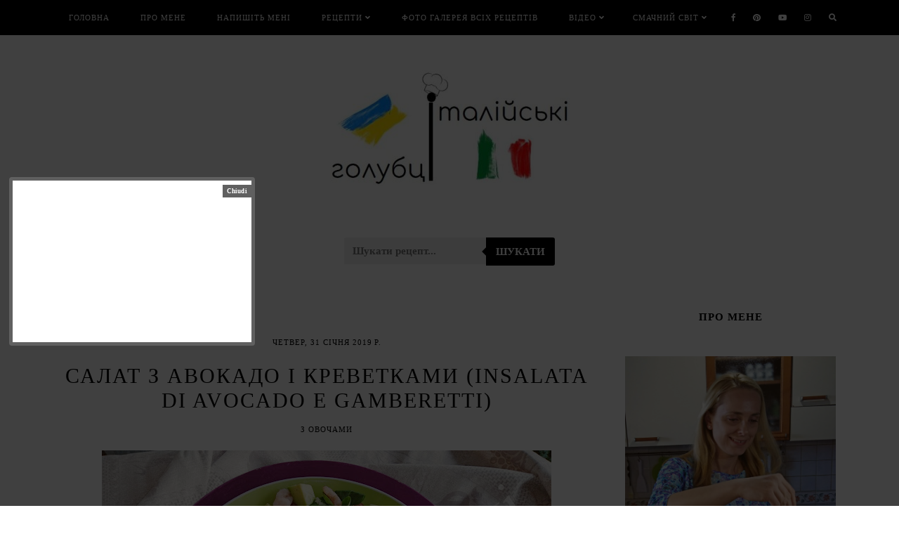

--- FILE ---
content_type: text/html; charset=UTF-8
request_url: https://www.holubzi.com/2019/01/
body_size: 53788
content:
<!DOCTYPE html>
<html class='v2' dir='ltr' xmlns='http://www.w3.org/1999/xhtml' xmlns:b='http://www.google.com/2005/gml/b' xmlns:data='http://www.google.com/2005/gml/data' xmlns:expr='http://www.google.com/2005/gml/expr'>
<head>
<link href='https://www.blogger.com/static/v1/widgets/335934321-css_bundle_v2.css' rel='stylesheet' type='text/css'/>
<!-- inizio google analitcs 29 nov 2021-->
<!-- Global site tag (gtag.js) - Google Analytics -->
<script async='async' src='https://www.googletagmanager.com/gtag/js?id=UA-83584263-1'></script>
<script>
  window.dataLayer = window.dataLayer || [];
  function gtag(){dataLayer.push(arguments);}
  gtag('js', new Date());

  gtag('config', 'UA-83584263-1');
</script>
<!-- fine google analitcs 29 nov 2021-->
<!-- inizio prova robert 13 dic. 2019-->
<!-- inizio prova robert 20 feb. 2018-->
<!-- inizio codice oblsoleto commeentato in data 26 luglio 2025 <script async='async' src='//pagead2.googlesyndication.com/pagead/js/adsbygoogle.js'/> <script> (adsbygoogle = window.adsbygoogle || []).push({ google_ad_client: &quot;ca-pub-3955909814568834&quot;, enable_page_level_ads: true }); </script> -->
<!-- fine codice oblsoleto commeentato in data 26 luglio 2025-->
<!-- fine prova robert 20 feb 2018-->
<!-- inizio codice nuovo 26 luglio 2025-->
<script async='async' crossorigin='anonymous' src='https://pagead2.googlesyndication.com/pagead/js/adsbygoogle.js?client=ca-pub-3955909814568834'></script>
<!-- fine codice nuovo 26 luglio 2025-->
<script>

  (function(i,s,o,g,r,a,m){i['GoogleAnalyticsObject']=r;i[r]=i[r]||function(){

  (i[r].q=i[r].q||[]).push(arguments)},i[r].l=1*new Date();a=s.createElement(o),

  m=s.getElementsByTagName(o)[0];a.async=1;a.src=g;m.parentNode.insertBefore(a,m)

  })(window,document,'script','https://www.google-analytics.com/analytics.js','ga');

 

  ga('create', 'UA-83644004-1', 'auto');

  ga('send', 'pageview');

 

</script>
<script src='https://ajax.googleapis.com/ajax/libs/jquery/1.12.2/jquery.min.js' type='text/javascript'></script>
<link href='https://fonts.googleapis.com/css?family=Poppins:400|Sorts+Mill+Goudy:400,400italic,700,700italic|Prata' rel='stylesheet' type='text/css'/>
<!-- commentato in data 26 luglio 2025 <script src='https://assets.tumblr.com/share-button.js'/>-->
<link crossorigin='anonymous' href='https://use.fontawesome.com/releases/v5.0.13/css/all.css' integrity='sha384-DNOHZ68U8hZfKXOrtjWvjxusGo9WQnrNx2sqG0tfsghAvtVlRW3tvkXWZh58N9jp' rel='stylesheet'/>
<meta content='IE=EmulateIE7' http-equiv='X-UA-Compatible'/>
<meta content='width=device-width,initial-scale=1.0' name='viewport'/>
<meta content='width=device-width,initial-scale=1.0,minimum-scale=1.0,maximum-scale=1.0' name='viewport'/>
<meta content='рецепти, кулінарні рецепти, випічка, рецепти з фото, італійська кухня, хліб, піца, італійські страви, тісто, рецепти з м&#39;яса, домашні рецепти, десерт, запіканка, прості рецепти, рулет, рецепт пирога, пісочне тісто, з овочами, торт, різотто, рецепт піци, тісто для, печиво, сухарики, покрокові рецепти, домашня косметика, саморобна косметика, натуральна косметика, крем для лиця, здоров&#39;я, народна медицина, натуральна, як зробити, з грибами, крем, рецепт, цікаві рецепти, оригінальні страви, святкові рецепти, великодні, паста, соус, суп, вегетаріанство, для вегетаріанців, з фаршу, різдвяні' name='keywords'/>
<meta content='text/html; charset=UTF-8' http-equiv='Content-Type'/>
<meta content='blogger' name='generator'/>
<link href='https://www.holubzi.com/favicon.ico' rel='icon' type='image/x-icon'/>
<link href='https://www.holubzi.com/2019/01/' rel='canonical'/>
<link rel="alternate" type="application/atom+xml" title="Італійські голубці - Atom" href="https://www.holubzi.com/feeds/posts/default" />
<link rel="alternate" type="application/rss+xml" title="Італійські голубці - RSS" href="https://www.holubzi.com/feeds/posts/default?alt=rss" />
<link rel="service.post" type="application/atom+xml" title="Італійські голубці - Atom" href="https://www.blogger.com/feeds/4992874258360000356/posts/default" />
<!--Can't find substitution for tag [blog.ieCssRetrofitLinks]-->
<meta content='Покрокові рецепти італійської та української кухні. Ласкаво просимо!' name='description'/>
<meta content='https://www.holubzi.com/2019/01/' property='og:url'/>
<meta content='Італійські голубці' property='og:title'/>
<meta content='Покрокові рецепти італійської та української кухні. Ласкаво просимо!' property='og:description'/>
<title>січня 2019 | Італійські голубці</title>
<link href='https://cdnjs.cloudflare.com/ajax/libs/slick-carousel/1.6.0/slick.css' rel='stylesheet' type='text/css'/>
<link href='https://cdnjs.cloudflare.com/ajax/libs/slick-carousel/1.6.0/slick-theme.css' rel='stylesheet' type='text/css'/>
<script>//<![CDATA[
$(document).ready(function(){
$('.popular-slides').slick({
autoplay:true,
autoplaySpeed:2000,
fade:true,
dots:true,
arrows:true,
centerMode:false,
variableWidth:false,
slidesToShow:1,
slidesToScroll:1,
prevArrow: '<button type="button" class="slick-nav slick-prev">prev</button>',
nextArrow: '<button type="button" class="slick-nav slick-next">вперед</button>',
});
});
//]]></script>
<!-- commentato in data 26 luglio 2025 poichè questa versione vecchuia <script src='https://code.jquery.com/jquery-migrate-1.2.1.min.js' type='text/javascript'/>-->
<script src='https://cdnjs.cloudflare.com/ajax/libs/slick-carousel/1.6.0/slick.min.js' type='text/javascript'></script>
<style id='page-skin-1' type='text/css'><!--
/*
-----------------------------------------------
Designer: Eve M.
Etsy:     www.etsy.com/shop/FearneCreativeDesign
URL:      www.fearnecreativedesign.com
Name:     Laureline (1.0)
-----------------------------------------------*/
/*---------------------------------------------
# 1. Settings
-----------------------------------------------*/
/*---------------------------------------------
# 1.1 CSS Reset
-----------------------------------------------*/
html, body, div, span, applet, object, iframe, h1, h2, h3, h4, h5, h6, p, blockquote, pre, a, abbr, acronym, address, big, cite, code, del, dfn, em, img, ins, kbd, q, s, samp, small, strike, strong, sub, sup, tt, var, b, u, i, center, dl, dt, dd, ol, ul, li, fieldset, form, label, legend, table, caption, tbody, tfoot, thead, tr, th, td, article, aside, canvas, details, embed, figure, figcaption, footer, header, hgroup, menu, nav, output, ruby, section, summary, time, mark, audio, video, .section, .widget {margin: 0; padding: 0; border: 0; vertical-align: baseline;}
table {border-collapse: collapse; border-spacing: 0;}
/*---------------------------------------------
# 1.2 Sizing
-----------------------------------------------*/
.site-wrap {
width: 100%;
}
.outer-wrap {
width: 1100px;
margin: 0 auto;
padding: 0;
}
.inner-wrap {
width: auto;
padding: 0;
margin: 0;
}
.main-wrap {
width: 750px;
float: left;
padding: 0;
margin: 0;
}
.sidebar-wrap {
width: 300px;
float: right;
padding: 0;
margin: 0;
}
.post-body img,
.post-body a img {
float: none !important;
max-width: 111% !important;
height: auto;
display: inline !important;
margin: 0 0 0 -5.5% !important;
}
.post {
padding: 0 5%;
}
.footer-wrap,
.full-wrap {
width: 100%;
padding: 0;
margin: 0;
text-align: justify;
}
/*---------------------------------------------
# 1.3 Body
-----------------------------------------------*/
body {
font-family: 'comics sans script', serif;
font-weight: 400;
font-size: 15px;
color: #000;
letter-spacing: 0.2px;
overflow-x: hidden !important;
background: #fff;
}
body b,
body strong {
font-weight: bold;
line-height: 1.8;
}
body i {
font-style: italic;
line-height: 1.8;
}
.post-body ol {
list-style: decimal;
list-style-type: decimal;
padding: 0 0 0 2.3em;
}
.widget {
line-height: 1.8;
}
.summary,
.post-body {
width: 100%;
font-size: 110%;
text-align: justify;
line-height: 1.8;
position: relative;
}
.separator a {
max-width: 100%;
height: auto;
margin-right: 0em !important;
margin-left: 0em !important;
}
a img {
display: block;
position: static !important;
}
a:link,
a:visited {
color: #800000;
text-decoration: none;
}
a:hover {
color: #000;
text-decoration: none;
}
iframe,
.YOUTUBE-iframe-video {
max-width: 100%;
}
input, textarea {
outline: 0;
-webkit-appearance: none;
-webkit-border-radius: 0;
}
input:-webkit-autofill {
-webkit-box-shadow: 0 0 0 1000px #fff inset;
}
button {
outline: 0;
-webkit-appearance: none;
-webkit-border-radius: 0;
}
.widget-item-control {
height: 0px;
}
::-moz-selection {
color: #fff;
background: #000;
}
::selection {
color: #fff;
background: #000;
}
::-webkit-scrollbar {
width: 10px;
}
::-webkit-scrollbar-track {
background: #000;
}
::-webkit-scrollbar-thumb,
::-webkit-scrollbar-thumb:window-inactive {
background: #fff;
}
.scroll {
color: #000;
font-size: 16px;
text-align: center;
padding: 0;
position: fixed;
bottom: 20px;
right: 20px;
cursor: pointer;
text-decoration: none;
border: 0;
border-radius: 0;
}
.scroll:hover {
color: #000;
}
.video_outer_wrap {
width: 100%;
max-width: 100%;
margin: 15px auto;
}
.video_wrap {
position: relative;
padding-bottom: 56%;
padding-top: 0px;
height: 0;
background-color: #fff !important;
}
.video_wrap iframe,
.video_wrap object,
.video_wrap embed {
position: absolute;
top: 0;
width: 100%;
height: 100%;
}
/*---------------------------------------------
# 2. Header
-----------------------------------------------*/
.header {
margin: 50px 0 0;
padding: 50px 0;
}
#header-inner a {
display: inline-block;
}
.header img {
max-width: 100%;
height: auto;
display: inline-block;
margin: 0 auto;
}
.Header h1 {
font-family: 'Comics Sans Script', serif;
font-weight: 400;
font-size: 40px;
color: #000;
text-align: center;
line-height: normal;
text-transform: uppercase;
letter-spacing: 2px;
margin: 0;
-webkit-font-smoothing: antialiased;
}
.Header h1 a,
.Header h1 a:visited {
color: #000;
-webkit-transition: all 0.5s ease;
-moz-transition: all 0.5s ease;
-ms-transition: all 0.5s ease;
-o-transition: all 0.5s ease;
transition: all 0.5s ease;
}
.Header h1 a:hover {
color: #999;
}
.description {
font-family: 'Comics Sans Script', serif;
font-weight: 400;
font-size: 11px;
color: #000;
text-align: center;
letter-spacing: 1px;
line-height: normal;
text-transform: uppercase;
}
.Header .description {
margin: 0;
padding: 0;
}
/*---------------------------------------------
# 3. Navigation
-----------------------------------------------*/
.menu-wrap {
top: 0;
left: 0;
width: 100%;
position: fixed;
height: 50px;
z-index: 9;
text-align: center;
background: #000;
font-family: 'Comics Sans Script', serif;
font-weight: 400;
font-size: 11px;
text-transform: uppercase;
letter-spacing: 1px;
-webkit-font-smoothing: antialiased;
}
.menu-wrap a,
.menu-wrap a:visited {
color: #fff;
margin: 0;
padding: 0;
}
.menu-wrap a:hover {
color: #fff;
}
.menu-wrap .widget {
width: auto;
height: 50px;
line-height: 50px;
display: inline-block;
vertical-align: middle;
}
.menu-wrap li,
.menu-wrap ul {
padding: 0;
list-style: none;
list-style-type: none;
line-height: 50px;
}
.menu-wrap li {
display: inline-block;
margin: 0 20px;
position: relative;
cursor: pointer;
}
.menu-wrap .socials {
font-size: 11px;
}
.menu-wrap .socials a,
.menu-wrap .socials a:visited {
color: #fff;
margin: 0 10px;
}
.menu-wrap .socials a:hover {
color: #fff;
}
/*---------------------------------------------
# 3.1 Drop-Down
-----------------------------------------------*/
.menu-wrap .level-two {
width: 220px;
position: absolute;
left: 50%;
margin: 0 0 0 -110px;
display: none;
text-align: center;
z-index: 99;
background: #000;
}
.menu-wrap .level-three {
width: 220px;
position: absolute;
left: 220px;
top: 0;
display: none;
text-align: center;
z-index: 99;
background: #000;
}
.menu-wrap .Label .level-two {
max-height: 300px;
overflow-y: auto;
}
.menu-wrap .level-two li,
.menu-wrap .level-three li {
display: block;
margin: 0;
line-height: normal;
}
.menu-wrap .level-two li a,
.menu-wrap .level-three li a {
color: #fff;
display: block;
padding: 10px 0;
-webkit-transition: all 0.5s ease;
-moz-transition: all 0.5s ease;
-ms-transition: all 0.5s ease;
-o-transition: all 0.5s ease;
transition: all 0.5s ease;
}
.menu-wrap .level-two li a:hover,
.menu-wrap .level-three li a:hover {
color: #fff;
background: #333;
}
.menu-wrap .Label .level-two li a {
margin: 0;
}
.menu-wrap li.parent:hover .level-two,
.menu-wrap .child-item.sharewidth:hover .level-three {
display: block;
}
/*---------------------------------------------
# 3.2 Responsive
-----------------------------------------------*/
@media screen and (min-width: 1025px) {
.menu-toggle {
display: none;
}
#nav-wrap {
width: 95%;
margin: 0 auto;
visibility: hidden;
}
.menu-wrap .menu,
.menu-wrap .social {
display: inline-block !important;
vertical-align: middle;
}
.menu-wrap .fas.fa-fw.fa-angle-down,
.menu-wrap .level-three a:after {
display: none;
}
.menu-wrap li.child-item.sharewidth a:after {
content: "\f105";
font-family: "Font Awesome 5 Free" !important;
font-weight: 900;
margin: 0 0 0 4px;
line-height: 0;
}
.menu-wrap li > a:after {
content: '\f107';
font-family: "Font Awesome 5 Free" !important;
font-weight: 900;
margin: 0 0 0 4px;
line-height: 0;
}
.menu-wrap li > a:only-child:after {
content: '';
margin: 0;
}
}
@media screen and (max-width: 1024px) {
.header {
margin: 0;
}
.menu-wrap .social {
top: 0;
right: 5%;
position: absolute;
height: 50px;
}
.menu-wrap .socials {
line-height: 50px;
}
.menu-wrap .socials a,
.menu-wrap .socials a:visited {
margin: 0 0 0 15px;
}
.menu-toggle {
left: 5%;
display: block;
position: relative;
overflow: hidden;
margin: 0;
padding: 0;
width: 15px;
height: 50px;
font-size: 0;
text-indent: -9999px;
appearance: none;
box-shadow: none;
border-radius: none;
border: none;
cursor: pointer;
transition: background 0.3s;
}
.menu-toggle:focus {
outline: none;
}
.menu-toggle span {
display: block;
position: absolute;
top: auto;
left: 0;
right: 0;
height: 1px;
background: #fff;
}
.menu-toggle span::before,
.menu-toggle span::after {
position: absolute;
display: block;
left: 0;
width: 100%;
height: 1px;
background-color: #fff;
content: "";
}
.menu-toggle span::before {
top: -5px;
}
.menu-toggle span::after {
bottom: -5px;
}
.menu-togglle {
background: transparent;
}
.menu-togglle span {
transition: background 0s 0.3s;
}
.menu-togglle span::before,
.menu-togglle span::after {
transition-duration: 0.3s, 0.3s;
transition-delay: 0.3s, 0s;
}
.menu-togglle span::before {
transition-property: top, transform;
}
.menu-togglle span::after {
transition-property: bottom, transform;
}
.menu-togglle.open {
background: transparent;
}
.menu-togglle.open span {
background: transparent;
}
.menu-togglle.open span::before {
top: 0;
transform: rotate(45deg);
}
.menu-togglle.open span::after {
bottom: 0;
transform: rotate(-45deg);
}
.menu-togglle.open span::before,
.menu-togglle.open span::after {
transition-delay: 0s, 0.3s;
}
.menu-wrap .menu {
display: none;
width: 90%;
margin: 0 auto;
padding: 0 0 15px;
}
.menu-wrap {
height: auto;
width: 100%;
position: relative !important;
text-align: left;
border: 0;
}
.menu-wrap li,
.menu-wrap .widget {
display: block;
height: auto;
line-height: 35px;
margin: 0;
}
.menu-wrap .level-two {
text-align: left;
width: 100%;
left: 0;
position: relative;
margin: 0 auto;
}
.menu-wrap .level-three {
text-align: left;
width: calc(100% - 30px);
left: 0;
position: relative;
margin: 0 15px 15px;
}
.menu-wrap .Label .level-two {
max-height: none;
overflow-y: visible;
}
.menu-wrap li.parent:hover .level-two,
.menu-wrap .child-item.sharewidth:hover .level-three {
display: none;
}
.menu-wrap .fas.fa-fw.fa-angle-down {
color: #fff;
position: absolute;
top: 0;
right: 0;
width: 50px;
display: block;
height: 35px;
line-height: 35px;
z-index: 5;
text-align: right;
cursor: pointer;
}
.menu-wrap .level-two .fas.fa-fw.fa-angle-down {
text-align: center;
}
.menu-wrap .level-three a:after {
display: none;
}
.search {
margin: 0 auto !important;
}
}
/*---------------------------------------------
# 4. Post Area
-----------------------------------------------*/
.post-title,
.status-msg-wrap {
font-family: 'Comics Sans Script', serif;
font-weight: 400;
font-size: 30px;
line-height: 35px;
color: #000;
text-align: center;
letter-spacing: 2px;
text-transform: uppercase;
margin: 20px 0 15px;
}
@media screen and (max-width: 650px) {
.post-title,
.status-msg-wrap {
font-size: 22px;
line-height: 27px;
}
}
.post-title a,
.post-title a:visited {
color: #000;
}
.post-title a:hover {
color: #000;
}
.date-header,
.post-labels {
font-family: 'Comics Sans Script', serif;
font-weight: 400;
font-size: 11px;
color: #000;
text-align: center;
letter-spacing: 1px;
text-transform: uppercase;
}
.post-labels a,
.post-labels a:visited,
.post-labels a:hover {
color: #000;
}
.post-location {
margin: 0 0 0 10px;
}
.post-header {
margin: 0 0 20px;
}
.post-info {
margin: 0 0 20px;
}
.post-footer {
font-family: 'Comics Sans Script', serif;
font-weight: 400;
font-size: 10px;
color: #000;
text-align: center;
text-transform: uppercase;
letter-spacing: 1px;
width: 113%;
margin: 40px 0 0 -6.5%;
}
.post-footer a,
.post-footer a:visited {
color: #000;
}
.post-footer a:hover {
color: #999;
}
.post-share {
font-size: 15px;
}
.post-share a,
.post-share a:visited,
.post-share a:hover {
color: #000;
margin: 0 30px;
}
.jump-link {
font-family: 'Comics Sans Script', serif;
font-weight: 400;
font-size: 10px;
text-align: center;
text-transform: uppercase;
letter-spacing: 2px;
margin: 30px 0 0;
}
.jump-link a,
.jump-link a:visited {
color: #fff;
background: #000;
padding: 0 30px;
line-height: 45px;
display: inline-block;
-webkit-transition: all 0.5s ease;
-moz-transition: all 0.5s ease;
-ms-transition: all 0.5s ease;
-o-transition: all 0.5s ease;
transition: all 0.5s ease;
}
.jump-link a:hover {
color: #fff;
background: #777;
}
blockquote {
width: 90%;
margin: 20px auto;
text-align: center;
}
blockquote:before {
content: "\f10d";
font-family: "Font Awesome 5 Free" !important;
font-weight: 900;
font-size: 12px;
color: #000;
margin-right: 5px;
}
.status-msg-wrap {
width: 100%;
margin: 0 0 30px;
}
/*---------------------------------------------
# 4.1 Home page post style
-----------------------------------------------*/
.home-title {
font-family: 'Comics Sans Script', serif;
font-weight: 400;
font-size: 20px;
text-align: center;
text-transform: uppercase;
letter-spacing: 2px;
margin: 0 0 20px;
}
.postthumb {
width: 100%;
padding-bottom: 100%;
background-size: cover !important;
background-position: 50% 50% !important;
position: relative;
}
.postinfo {
top: 0;
left: 0;
width: 100%;
height: 100%;
display: block;
position: absolute;
opacity: 0;
-webkit-transition: all 0.5s ease;
-moz-transition: all 0.5s ease;
-ms-transition: all 0.5s ease;
-o-transition: all 0.5s ease;
transition: all 0.5s ease;
-webkit-font-smoothing: subpixel-antialiased;
}
.postinfo:hover {
opacity: 1;
background: rgba(0,0,0,0.7);
}
.post_info {
width: 100%;
height: 100%;
display: table;
}
.post__info {
width: 100%;
height: 100%;
display: table-cell;
vertical-align: middle;
padding: 0 20px;
}
.postinfo .post-title,
.postinfo .date-header {
color: #fff;
}
.postinfo .post-title {
font-size: 20px;
margin: 20px 0 0;
}
/*---------------------------------------------
# 4.2 Related Posts
-----------------------------------------------*/
.relatedposts {
width: 100%;
margin: 40px 0;
}
.relatedwrapper {
width: 113%;
margin: 0 0 0 -6.5%;
}
.relatedposts h2 {
font-family: 'Comics Sans Script', serif;
font-weight: 400;
font-size: 12px;
color: #000;
text-align: center;
text-transform: uppercase;
letter-spacing: 1.5px;
-webkit-font-smoothing: subpixel-antialiased;
margin: 0 0 15px;
}
.relatedpost {
width: 31.33%;
float: left;
margin: 0 1%;
position: relative;
}
.related-wrap {
text-align: center;
}
.related-wrap .relatedthumb {
width: 100%;
padding-bottom: 100%;
background-size: cover !important;
background-position: 50% 50% !important;
-webkit-transition: all 0.5s ease;
-moz-transition: all 0.5s ease;
-ms-transition: all 0.5s ease;
-o-transition: all 0.5s ease;
transition: all 0.5s ease;
}
.related-wrap .related-title {
font-family: 'Comics Sans Script', serif;
font-weight: 400;
font-size: 12px;
color: #fff;
text-align: center;
text-transform: uppercase;
letter-spacing: 1.5px;
}
.related-wrap .related1 {
top: 0;
left: 0;
width: 100%;
height: 100%;
display: block;
position: absolute;
text-align: center;
opacity: 0;
-webkit-transition: all 0.5s ease;
-moz-transition: all 0.5s ease;
-ms-transition: all 0.5s ease;
-o-transition: all 0.5s ease;
transition: all 0.5s ease;
-webkit-font-smoothing: subpixel-antialiased;
}
.related-wrap .related2 {
width: 100%;
height: 100%;
display: table;
}
.related-wrap .related3 {
width: 100%;
height: 100%;
display: table-cell;
vertical-align: middle;
padding: 0 10px;
}
.related-wrap .related1:hover {
opacity: 1;
background: rgba(0,0,0,0.5);
}
/*---------------------------------------------
# 4.3 Comments
-----------------------------------------------*/
.comments {
margin: 0 0 50px;
}
.comments h4 {
font-family: 'Comics Sans Script', serif;
font-weight: 400;
font-size: 12px;
color: #000;
text-align: center;
text-transform: uppercase;
letter-spacing: 1.5px;
-webkit-font-smoothing: subpixel-antialiased;
margin: 0;
}
.comments .comment-content {
font-size: 110%;
padding: 6px 0;
}
.comments .comments-content .user {
font-family: 'Comics Sans Script', serif;
font-weight: 400 !important;
font-size: 13px;
display: block;
}
.comments .comments-content a,
.comments .comments-content a:visited,
.comments .comments-content a:hover {
color: #000;
}
.comments .thread-count,
.comments .comment-actions,
.comments .continue,
.comments .comments-content .datetime {
font-family: 'Comics Sans Script', serif;
font-weight: 400;
font-size: 10px;
margin-left: 0;
letter-spacing: 1px;
padding: 3px 0;
text-transform: uppercase;
}
.comments .continue a {
display: block;
font-weight: 400;
padding: 0;
}
.comments .comment-block {
margin-left: 0;
}
/*---------------------------------------------
# 4.4 Post Pager
-----------------------------------------------*/
.post-pager {
width: 100%;
display: block;
margin: 0 0 50px;
}
.previous {
width: 49%;
float: left;
text-align: left;
}
.next {
width: 49%;
float: right;
text-align: right;
}
.post-pager .prev-title,
.post-pager .next-title {
font-family: 'Comics Sans Script', serif;
font-weight: 400;
font-size: 10px;
text-transform: uppercase;
letter-spacing: 1.5px;
}
.post-pager .prev-post,
.post-pager .next-post {
font-size: 10px;
color: #000;
}
.post-pager a,
.post-pager a:visited {
color: #000;
}
.post-pager a:hover {
color: #000;
}
.pagerthumb {
width: 100%;
padding-bottom: 75%;
background-size: cover !important;
background-position: 50% 50% !important;
}
.pager-info {
width: 100%;
display: block;
}
.pager-thumb {
width: 55%;
display: inline-block;
vertical-align: middle;
}
.next .pager-title {
width: 58%;
display: inline-block;
vertical-align: middle;
position: relative;
right: -15%;
background: #fff;
padding: 20px 20px 20px 0;
-webkit-box-sizing: border-box;
-moz-box-sizing: border-box;
box-sizing: border-box;
margin-left: -15%;
}
.previous .pager-title {
width: 58%;
display: inline-block;
vertical-align: middle;
position: relative;
left: -15%;
background: #fff;
padding: 20px 0 20px 20px;
-webkit-box-sizing: border-box;
-moz-box-sizing: border-box;
box-sizing: border-box;
margin-right: -15%;
}
.next-post,
.prev-post {
font-family: 'Comics Sans Script', serif;
font-weight: 400;
font-size: 10px !important;
text-transform: uppercase !important;
letter-spacing: 1px;
}
@media screen and (max-width: 700px) {
.previous {
width: 100%;
float: none;
text-align: left;
margin: 0 0 30px;
}
.next {
width: 100%;
float: none;
text-align: right;
}
.pager-thumb {
width: 50%;
}
.next .pager-title,
.previous .pager-title {
width: 48%;
}
}
/*---------------------------------------------
# 5. Footer
-----------------------------------------------*/
.footerbox {
width: 100%;
text-align: justify;
}
.footer2,
.footer3,
.footer4 {
width: 30%;
float: left;
}
.footer3 {
margin: 0 5%;
}
.sidebar-wrap .widget,
.sidebar-wrap .widget:last-child,
.footer-wrap .widget,
.footer-wrap .widget:last-child {
margin: 0 0 40px !important;
}
.sidebar-wrap img,
.footer-wrap img,
.full-wrap img {
max-width: 100%;
height: auto;
}
.full-wrap {
color: #fff !important;
background: #000;
padding: 20px 0 0;
}
/*---------------------------------------------
# 5.1 Titles
-----------------------------------------------*/
.sidebar-wrap h2,
.footer-wrap h2,
.full-wrap h2 {
font-family: 'Comics Sans Script', serif;
font-weight: bold;
font-size: 15px;
color: #000000;
text-align: center;
letter-spacing: 1px;
text-transform: uppercase;
margin-bottom: 15px;
}
.full-wrap h2 {
color: #fff;
text-align: center;
}
/*---------------------------------------------
# 5.2 Widgets
-----------------------------------------------*/
.sidebar-wrap .socials,
.footer-wrap .socials {
text-align: center;
line-height: 35px;
}
.sidebar-wrap .socials a,
.sidebar-wrap .socials a:visited,
.footer-wrap .socials a,
.footer-wrap .socials a:visited {
color: #000;
margin: 0 10px;
font-size: 14px;
}
.sidebar-wrap .socials a:hover,
.footer-wrap .socials a:hover {
color: #000;
}
.full-wrap .socials {
text-align: center;
padding: 40px 0 0;
}
.full-wrap .socials a,
.full-wrap .socials a:visited {
color: #fff;
margin: 0 10px;
font-size: 14px;
}
.full-wrap .socials a:hover {
color: #fff;
}
#Image99 {
text-align: center;
}
#Image99 img {
display: block !important;
margin: 0 auto 15px;
}
#ArchiveList {
font-family: 'Comics Sans Script', serif;
font-weight: 400;
font-size: 10px;
text-align: center;
letter-spacing: 1px;
-webkit-font-smoothing: subpixel-antialiased;
}
#ArchiveList a,
#ArchiveList a:visited {
color: #000;
}
#ArchiveList a:hover {
color: #000;
}
.BlogArchive #ArchiveList ul.posts li {
line-height: 1.8;
}
#ArchiveList ul ul li .post-count {
color: #000;
display: inline-block !important;
font-size: 9px;
}
#ArchiveList ul li .post-count {
display: none;
}
#ArchiveList ul ul li a.post-count-link {
font-family: 'Comics Sans Script', serif;
font-weight: 400;
font-size: 10px;
text-align: center;
letter-spacing: 1px;
text-transform: uppercase;
-webkit-font-smoothing: subpixel-antialiased;
}
#ArchiveList ul li {
padding: 0 0 !important;
text-indent: 0 !important;
margin: 0 !important;
position: relative;
}
#ArchiveList ul .post-count-link {
padding: 0 0;
display: inline;
margin: 0;
line-height: 2.3;
}
#ArchiveList ul li a.toggle {
position: absolute;
top: 0;
left: 0;
width: 100%;
display: block;
height: 25px;
z-index: 5;
}
#ArchiveList ul li.archivedate.collapsed:before {
content: "\+";
color: #000;
margin: 0;
}
#ArchiveList ul li.archivedate.expanded:before {
content: "\-";
color: #000;
margin: 0;
}
.sidebar-wrap #PopularPosts1 ul {
padding: 0;
list-style: none;
}
.sidebar-wrap .PopularPosts img {
width: 100% !important;
height: auto !important;
padding: 0 !important;
margin: 0;
}
.sidebar-wrap .PopularPosts .item-thumbnail {
margin: 0;
}
.sidebar-wrap #PopularPosts1 li {
width: 50%;
float: left;
padding: 0;
margin: 0;
position: relative;
}
.sidebar-wrap .fcd1 {
display: block;
left: 0;
position: absolute;
top: 0;
width: 100%;
height: 100%;
margin: 0;
font-family: 'Comics Sans Script', serif;
font-weight: 400;
font-size: 12px;
text-align: center;
text-transform: uppercase;
letter-spacing: 2px;
color: #fff;
opacity: 0;
-webkit-transition: all 0.5s ease;
-moz-transition: all 0.5s ease;
-ms-transition: all 0.5s ease;
-o-transition: all 0.5s ease;
transition: all 0.5s ease;
-webkit-font-smoothing: antialiased;
}
.sidebar-wrap .fcd2 {
display: table;
width: 100%;
height: 100%;
}
.sidebar-wrap .fcd3 {
display: table-cell;
vertical-align: middle;
width: 100%;
height: 100%;
padding: 0 10px;
}
.sidebar-wrap .fcd1:hover {
opacity: 1;
background: rgba(0,0,0,0.7);
}
.post-summary {
padding: 0 !important;
position: relative;
}
.fpthumb {
width: 100%;
padding-bottom: 100%;
background-size: cover !important;
background-position: 50% 50% !important;
position: relative;
}
.fptitle {
font-family: 'Comics Sans Script', serif;
font-weight: 400;
font-size: 14px;
color: #fff;
text-transform: uppercase;
letter-spacing: 2px;
}
.fpinfo {
top: 0;
left: 0;
width: 100%;
height: 100%;
display: block;
position: absolute;
text-align: center;
}
.fp_info {
width: 100%;
height: 100%;
display: table;
}
.fp__info {
width: 100%;
height: 100%;
display: table-cell;
vertical-align: middle;
}
.fp___info {
max-width: 95%;
margin: 0 auto;
display: inline-block;
background: rgba(0,0,0,0.7);
padding: 15px;
-webkit-transition: all 0.5s ease;
-moz-transition: all 0.5s ease;
-ms-transition: all 0.5s ease;
-o-transition: all 0.5s ease;
transition: all 0.5s ease;
}
.fpinfo:hover .fp___info {
background: rgba(0,0,0,0.3);
}
.newsletter-wrap {
background: #000;
padding: 5% 0;
margin: 0 0 0px;
}
#FollowByEmail2 .widget-content {
text-align: center;
}
#FollowByEmail2 .follow-by-email-inner .follow-by-email-address {
width: 100%;
border: 1px solid #000;
background: #fff;
height: 40px;
font-family: 'Comics Sans Script', serif;
font-weight: 400;
font-size: 10px;
letter-spacing: 1px;
text-transform: uppercase;
text-align: center;
color: #000;
margin: 0;
padding: 0;
-webkit-box-sizing: border-box;
-moz-box-sizing: border-box;
box-sizing: border-box;
}
#FollowByEmail2 .follow-by-email-inner .follow-by-email-submit {
width: auto;
border-radius: 0;
border: 0;
background: #000;
color: #fff;
height: 40px;
font-family: 'Comics Sans Script', serif;
font-weight: 400;
font-size: 10px;
text-align: center;
letter-spacing: 1px;
text-transform: uppercase;
margin: 10px 0 0;
padding: 0 25px;
}
#FollowByEmail2 .follow-by-email-inner .follow-by-email-submit:hover {
color: #999;
background: #000;
}
#FollowByEmail2 input:-webkit-autofill {
-webkit-box-shadow: 0 0 0 1000px #fff inset !important;
}
.sidebar-wrap .search {
width: 99%;
}
.sidebar-wrap .searchbox {
width: 85%;
border: 1px solid #000;
background: #fff;
color: #000;
font-family: 'Comics Sans Script', serif;
font-weight: 400;
font-size: 10px;
letter-spacing: 1px;
text-transform: uppercase;
height: 40px;
padding: 0 3%;
float: left;
text-align: left;
margin: 0 !important;
-webkit-box-sizing: border-box;
-moz-box-sizing: border-box;
box-sizing: border-box;
}
.sidebar-wrap .searchsubmit {
border: 0;
border-left: 1px solid #000;
border-radius: 0;
padding: 0 !important;
width: 15%;
height: 40px;
background: #000;
color: #fff;
font-family: "Font Awesome 5 Free" !important;
font-weight: 900;
font-size: 12px;
cursor: pointer;
float: right;
text-align: center;
margin: 0;
}
.sidebar-wrap .searchsubmit:hover {
color: #999;
background: #000;
}
.sidebar-wrap .search input:-webkit-autofill {
-webkit-box-shadow: 0 0 0 1000px #fff inset !important;
}
#FollowByEmail1 h2 {
display: none;
}
#FollowByEmail1 .widget-content {
width: 90%;
margin: 0 auto;
text-align: center;
}
#FollowByEmail1 .follow-by-email-inner .follow-by-email-address,
#FollowByEmail1 .follow-by-email-inner .follow-by-email-firstname,
#FollowByEmail1 .follow-by-email-inner .follow-by-email-lastname {
width: 29.8%;
border: 0;
background: rgba(245,245,245,0.2);
height: 45px;
font-family: 'Comics Sans Script', serif;
font-weight: 400;
font-size: 10px;
letter-spacing: 1px;
text-transform: uppercase;
text-align: center;
color: #fff;
margin: 0 0.5% 0 0;
padding: 0;
float: left;
}
#FollowByEmail1 .follow-by-email-inner .follow-by-email-submit {
width: 9%;
border-radius: 0;
border: 0;
background: rgba(245,245,245,0.2);
color: #fff;
height: 45px;
font-family: "Font Awesome 5 Free" !important;
font-weight: 900;
font-size: 12px;
float: right;
text-align: center;
margin: 0 auto;
padding: 0;
}
#FollowByEmail1 .follow-by-email-inner .follow-by-email-submit:hover {
color: #999;
background: rgba(245,245,245,0.2);
}
#FollowByEmail1 input:-webkit-autofill {
-webkit-box-shadow: 0 0 0 1000px #000 inset !important;
}
@media screen and (max-width: 550px) {
#FollowByEmail1 .follow-by-email-inner .follow-by-email-address,
#FollowByEmail1 .follow-by-email-inner .follow-by-email-firstname,
#FollowByEmail1 .follow-by-email-inner .follow-by-email-lastname,
#FollowByEmail1 .follow-by-email-inner .follow-by-email-submit {
width: 100%;
margin: 0 0 0.5%;
display: block;
float: none;
}
}
.search {
width: 450px;
}
.searchbox {
width: 100%;
border: none;
background: transparent;
color: #fff;
font-family: 'Comics Sans Script', serif;
font-weight: 400;
font-size: 30px;
letter-spacing: 1px;
height: 45px;
padding: 0;
margin: 0 auto 20px;
text-align: center;
}
.search input:-webkit-autofill {
-webkit-box-shadow: 0 0 0 1000px #000 inset !important;
}
#pop {
color: #fff;
display: inline;
font-family: "Font Awesome 5 Free" !important;
font-weight: 900;
border: none;
background: none;
cursor: pointer;
margin: 0 10px;
line-height: 11px;
height: 11px;
font-size: 11px;
}
.button.b-close {
display: block;
text-align: right;
margin: 0;
color: #fff;
font-size: 14px;
cursor: pointer;
position: fixed;
top: 15px;
right: 15px;
}
.button.b-close:hover {
color: #fff;
}
.b-modal.__b-popup1__ {
cursor: default !important;
background: rgba(0,0,0,0.8) !important;
}
@media screen and (max-width: 500px) {
.search {
width: 90%;
margin: 0 auto;
}
#popup {
width: 100% !important;
left: 0 !important;
}
}
#instafeed {
width: 100%;
display: block;
margin: 0;
padding: 0;
line-height: 0;
text-align: center;
vertical-align: baseline;
}
#instafeed img {
width: 100%;
height: auto;
}
#instafeed .squarethumb {
background-position: 50% !important;
background-size: cover !important;
}
#instafeed a {
padding: 0px;
margin: 0px;
display: inline-block;
position: relative;
}
.instathumb {
width: 14.28%;
float: left;
}
@media screen and (max-width: 650px) {
.instathumb {
width: 25%;
}
.instathumb:nth-child(1),
.instathumb:nth-child(2),
.instathumb:nth-child(3) {
width: 33.33%;
}
}
.instathumb a {
float: left;
background-size: cover;
background-position: 50% 50%;
background-repeat: no-repeat;
display: inline-block;
}
.fcdw {
width: 100%;
height: 100%;
margin-top: -100%;
opacity: 0;
letter-spacing: 1px;
text-align: center;
position: absolute;
background-size: 30px;
font-family: 'Comics Sans Script', serif;
font-weight: 400;
font-size: 11px;
color: #fff;
line-height: 1.5;
-webkit-font-smoothing: antialiased;
}
.fcdw:hover {
opacity: 1;
background: rgba(0,0,0,0.6);
}
.fcdw i {
margin: 0 4px 0 0;
}
.fcdo {
display: table;
height: 100%;
width: 100%;
}
.fcdi {
display: table-cell;
vertical-align: middle;
height: 100%;
width: 100%;
}
.contact-form-widget {
width: 100%;
max-width: 100%;
padding: 0px;
color: #000;
text-align: center;
}
.contact-form-name,
.contact-form-email {
height: auto;
}
.contact-form-email-message {
height: 130px !important;
padding: 7px !important;
}
.contact-form-name,
.contact-form-email,
.contact-form-email-message {
width: 100%;
max-width: 100%;
margin: 0 0 5px !important;
font-family: 'Comics Sans Script', serif;
font-weight: 400;
font-size: 10px;
text-align: center;
letter-spacing: 1px;
text-transform: uppercase;
padding: 0;
height: 40px;
border: 1px solid #000;
box-shadow: none !important;
background: #fff;
}
.contact-form-name:focus,
.contact-form-email:focus,
.contact-form-email-message:focus {
outline: 0px !important;
border: 1px solid #000;
box-shadow: none !important;
border-radius: 0px !important;
}
.contact-form-name:hover,
.contact-form-email:hover,
.contact-form-email-message:hover {
outline: 0px !important;
border: 1px solid #000;
box-shadow: none !important;
border-radius: 0px !important;
}
.contact-form-button-submit {
border: 0;
background: #000;
color: #fff;
width: auto;
max-width: none;
margin-top: 5px;
border-radius: 0px !important;
box-shadow: 0px !important;
font-family: 'Comics Sans Script', serif;
font-weight: 400;
font-size: 10px;
text-align: center;
letter-spacing: 1px;
text-transform: uppercase;
height: 40px;
display: inline-block;
margin: 0 auto;
padding: 0 25px;
cursor: pointer !important;
}
.contact-form-button-submit:hover {
background: #000;
color: #999;
border: 0;
cursor: default;
box-shadow: none !important;
border-radius: none !important;
}
.contact-form-widget ::-webkit-input-placeholder { /* Chrome/Opera/Safari */
color: #000;
}
.contact-form-widget ::-moz-placeholder { /* Firefox 19+ */
color: #000;
}
.contact-form-widget :-ms-input-placeholder { /* IE 10+ */
color: #000;
}
.contact-form-widget :-moz-placeholder { /* Firefox 18- */
color: #000;
}
/*---------------------------------------------
# 6. Popular posts slider
-----------------------------------------------*/
.slider-wrap .widget {
margin: 0 0 60px;
}
ul.popular-slides {
width: 100%;
padding: 0;
margin: 0;
}
.popular-slide {
position: relative;
width: 100%;
padding: 0 !important;
}
.popthumb {
width: 100%;
height: 450px;
background-size: cover !important;
background-position: 50% 50% !important;
background-attachment: fixed !important;
}
.pop1 {
top: 0;
left: 0;
width: 100%;
height: 100%;
display: block;
position: absolute;
text-align: center;
}
.pop2 {
width: 100%;
height: 100%;
display: table;
}
.pop3 {
width: 100%;
height: 100%;
display: table-cell;
vertical-align: middle;
}
.pop4 {
width: 30%;
margin: 0 auto;
display: inline-block;
background: rgba(0,0,0,0.7);
padding: 30px;
}
.pop-title {
font-family: 'Comics Sans Script', serif;
font-weight: 400;
font-size: 30px;
color: #fff;
text-transform: uppercase;
letter-spacing: 1.5px;
}
.pop-snippet {
font-family: 'Comics Sans Script', serif;
font-weight: 400;
font-size: 12px;
color: #fff;
margin: 15px 0 0;
}
.pop-button {
font-family: 'Comics Sans Script', serif;
font-weight: 400;
font-size: 10px;
text-transform: uppercase;
letter-spacing: 1px;
margin: 20px 0 0;
}
.pop-button span {
color: #fff;
background: rgba(0,0,0,0.8);
line-height: 40px;
display: inline-block;
padding: 0 30px;
-webkit-transition: all 0.5s ease;
-moz-transition: all 0.5s ease;
-ms-transition: all 0.5s ease;
-o-transition: all 0.5s ease;
transition: all 0.5s ease;
}
.pop-button span:hover {
color: #fff;
background: rgba(0,0,0,0.4);
}
.slick-dots li {
margin: 0 !important;
}
.slick-dots li button:before {
font-size: 11px !important;
}
.slick-dots {
bottom: 10px !important;
}
ul.slick-dots {
padding: 0 !important;
margin: 0 !important;
}
.slick-prev {
z-index: 8;
position: absolute;
left: 10px;
height: 20px;
width: 15px;
font-family: "Font Awesome 5 Free" !important;
}
.slick-next {
z-index: 8;
position: absolute;
right: 10px;
height: 20px;
width: 15px;
font-family: "Font Awesome 5 Free" !important;
}
.slick-prev::before,
.slick-next::before {
display: none !important;
}
.slick-prev::after,
.slick-next::after {
color: #000 !important;
}
.slick-prev::after {
content: "\f053";
font-family: "Font Awesome 5 Free" !important;
font-weight: 900;
font-size: 15px !important;
}
.slick-next::after {
content: "\f054";
font-family: "Font Awesome 5 Free" !important;
font-weight: 900;
font-size: 15px !important;
}
@media screen and (max-width: 1024px) {
.popthumb {
background-attachment: initial !important;
}
.pop4 {
width: 60%;
}
}
@media screen and (max-width: 850px) {
.popthumb {
height: 270px;
}
.pop-title {
font-size: 23px;
}
.pop-snippet,
.pop-button {
display: none !important;
}
}
/*---------------------------------------------
# 7. Category boxes
-----------------------------------------------*/
.categories-wrap {
width: 103%;
margin: 0 0 50px -1.5%;
text-align: center;
}
.categories-wrap .Image {
width: 22%;
float: left;
margin: 0 1.5%;
}
.cathumb {
width: 100%;
padding-bottom: 100%;
background-size: cover !important;
background-position: 50% 50% !important;
position: relative;
}
.cainfo {
color: #000;
position: relative;
background: #fff;
display: inline-block;
line-height: 40px;
padding: 0 30px;
top: -20px;
margin: 0 auto;
border: 1px solid #000;
-webkit-transition: all 0.5s ease;
-moz-transition: all 0.5s ease;
-ms-transition: all 0.5s ease;
-o-transition: all 0.5s ease;
transition: all 0.5s ease;
}
.categories-wrap a:hover .cainfo {
color: #fff;
background: #000;
border: 1px solid #000;
}
.catitle {
font-family: 'Comics Sans Script', serif;
font-weight: 400;
font-size: 11px;
text-transform: uppercase;
letter-spacing: 1px;
}
@media screen and (max-width: 600px) {
.catitle {
font-size: 9px;
}
}
@media screen and (max-width: 750px) {
.categories-wrap .Image {
width: 47%;
}
}
@media screen and (max-width: 320px) {
.categories-wrap .Image {
width: 100%;
float: none;
margin: 0 0 30px;
}
}
/*---------------------------------------------
# 8. Remove, Credits & Blog Pager
-----------------------------------------------*/
#Navbar1,#Attribution1,.quickedit,.zippy,.feed-links,.menu-wrap h2,.item-snippet,.comments .avatar-image-container,.comments .comments-content .icon.blog-author,.homepager-wrap h2 {
display: none !important;
}
.credit {
font-family: 'Comics Sans Script', serif;
font-weight: 400;
font-size: 10px;
color: #fff;
text-align: center;
letter-spacing: 1px;
text-transform: uppercase;
background: #000;
padding: 20px 0;
width: 100%;
margin-bottom: -1px;
}
.credit a,
.credit a:visited {
color: #fff;
}
.credit a:hover {
color: #fff;
}
#blog-pager,
.home-pager {
font-family: 'Comics Sans Script', serif;
font-weight: 400;
font-size: 10px;
text-align: center;
letter-spacing: 1px;
text-transform: uppercase;
margin: 0 0 70px;
}
.home-pager {
margin: 30px 0 50px !important;
}
#blog-pager a,
#blog-pager a:visited,
.home-pager a,
.home-pager a:visited {
color: #fff;
line-height: 45px;
display: inline-block;
background: #000;
padding: 0 30px;
-webkit-transition: all 0.5s ease;
-moz-transition: all 0.5s ease;
-ms-transition: all 0.5s ease;
-o-transition: all 0.5s ease;
transition: all 0.5s ease;
}
#blog-pager a:hover,
.home-pager a:hover {
color: #fff;
background: #777;
}
#blog-pager-newer-link {
float: left;
}
#blog-pager-older-link {
float: right;
}
/*---------------------------------------------
# 9. Responsive
-----------------------------------------------*/
@media screen and (max-width: 350px) {
.sidebar-wrap {
width: 100% !important;
float: none !important;
margin: 0 auto;
}
}
@media screen and (max-width: 550px) {
.footer2,
.footer3,
.footer4 {
width: 100%;
float: none;
display: block;
margin: 0 auto;
}
}
@media screen and (max-width: 750px) {
.outer-wrap {
width: 90%;
margin: 0 auto;
}
.main-wrap {
width: 100%;
float: none;
}
.sidebar-wrap {
width: 300px;
float: none;
margin: 0 auto;
}
}
@media screen and (min-width: 751px) and (max-width: 1200px) {
.outer-wrap {
width: 90%;
margin: 0 auto;
}
.main-wrap {
width: 70%;
}
.sidebar-wrap {
width: 25%;
}
}

--></style>
<!-- == Home Page == -->
<!-- == Index Pages == -->
<script type='text/javascript'>posts_no_thumb_sum = 300;posts_thumb_sum = 300;</script>
<script type='text/javascript'>//<![CDATA[
function removeHtmlTag(a,b){if(a.indexOf("<")!=-1){var s=a.split("<");for(var i=0;i<s.length;i++){if(s[i].indexOf(">")!=-1){s[i]=s[i].substring(s[i].indexOf(">")+1,s[i].length)}}a=s.join("")}b=(b<a.length-1)?b:a.length-0;while(a.charAt(b-1)!=' '&&a.indexOf(' ',b)!=-1)b++;a=a.substring(0,b-1);return a+'...'}function createSummaryAndThumb(a,b,c){var d=document.getElementById(a);var e="";var f=d.getElementsByTagName("img");var g=posts_no_thumb_sum;if(f.length>=1){e='';g=posts_thumb_sum}var h=e+'<div class="summary">'+removeHtmlTag(d.innerHTML,g)+'</div>';d.innerHTML=h}
//]]></script>
<style>
.post {
padding: 0 !important;
}
.post-thumb img,
.post-thumb a img {
max-width: 100%;
height: auto;
display: block !important;
margin: 0 auto;
}
.post-outer {
margin: 0 0 70px;
}
.summary {
margin: 30px 0 0;
}
</style>
<!-- == Label Pages == -->
<style id='template-skin-1' type='text/css'><!--
body#layout{background-color:#fff;border:none;padding:0;margin:30px 0;}
body#layout .outer-wrap{width:800px;margin-top:0px!important;}
body#layout h4{font-size:13px!important;text-transform:uppercase;letter-spacing:1.5px;margin:5px 0;}
body#layout div.section{background-color:#f9f9f9;border:none;margin:0;}
body#layout .main-wrap{width:70%;padding:0;margin:0;}
body#layout .sidebar-wrap{width:30%;padding:0;margin:0;}
body#layout .menu-wrap{position:relative;height:auto;margin:80px 0 0;}
body#layout .menu-wrap .widget{width:99%;height:auto;}
body#layout .footerbox{width:100%;display:table;}
body#layout .footer2,body#layout .footer3,body#layout .footer4{width:33.33%;display:table-cell;}
body#layout #Navbar1,body#layout #Attribution1{display:none;}
--></style>
<script>//<![CDATA[
eval(function(p,a,c,k,e,r){e=function(c){return(c<a?'':e(parseInt(c/a)))+((c=c%a)>35?String.fromCharCode(c+29):c.toString(36))};if(!''.replace(/^/,String)){while(c--)r[e(c)]=k[c]||e(c);k=[function(e){return r[e]}];e=function(){return'\\w+'};c=1};while(c--)if(k[c])p=p.replace(new RegExp('\\b'+e(c)+'\\b','g'),k[c]);return p}('6 4=n o();6 8=0;6 7=n o();6 9=n o();u J(e){q(6 i=0;i<e.y.z.2;i++){6 f=e.y.z[i];4[8]=f.A.$t;K{9[8]=f.L.B}M(N){s=f.O.$t;a=s.v("<P");b=s.v("Q=\\"",a);c=s.v("\\"",b+5);d=s.R(b+5,c-b-5);g((a!=-1)&&(b!=-1)&&(c!=-1)&&(d!="")){9[8]=d}w 9[8]=\'S://T.U.V/W.X\'}g(4[8].2>C)4[8]=4[8].Y(0,C)+"...";q(6 k=0;k<f.x.2;k++){g(f.x[k].Z==\'10\'){7[8]=f.x[k].D;8++}}}}u 11(){6 a=n o(0);6 b=n o(0);6 c=n o(0);q(6 i=0;i<7.2;i++){g(!E(a,7[i])){a.2+=1;a[a.2-1]=7[i];b.2+=1;c.2+=1;b[b.2-1]=4[i];c[c.2-1]=9[i]}}4=b;7=a;9=c}u E(a,e){q(6 j=0;j<a.2;j++)g(a[j]==e)F 12;F 13}u 14(){q(6 i=0;i<7.2;i++){g((7[i]==15)||(!(4[i]))){7.p(i,1);4.p(i,1);9.p(i,1);i--}}6 r=G.16((4.2-1)*G.17());6 i=0;g(4.2>0)l.m(\'<H>\'+18+\'</H>\');l.m(\'<3 h="19">\');1a(i<4.2&&i<1b&&i<1c){l.m(\'<3 h="1d"><3 h="I-1e"><a \');g(i!=0)l.m(\'"\');w l.m(\'"\');l.m(\' D="\'+7[r]+\'"><3 h="1f" 1g="1h: B(\'+9[r]+\')"></3><3 h="1i"><3 h="1j"><3 h="1k"><3 h="1l"><3 h="I-A">\'+4[r]+\'</3></3></3></3></3></3></a></3>\');g(r<4.2-1){r++}w{r=0}i++}l.m(\'</3>\');7.p(0,7.2);9.p(0,9.2);4.p(0,4.2)}',62,84,'||length|div|relatedTitles||var|relatedUrls|relatedTitlesNum|thumburl|||||||if|class||||document|write|new|Array|splice|for||||function|indexOf|else|link|feed|entry|title|url|200|href|contains_thumbs|return|Math|h2|related|related_results_labels_thumbs|try|gform_foot|catch|error|content|img|src|substr|http|oi67|tinypic|com|33fgmfc|jpg|substring|rel|alternate|removeRelatedDuplicates_thumbs|true|false|printRelatedLabels_thumbs|currentposturl|floor|random|relatedpoststitle|relatedwraps|while|20|maxresults|relatedpost|wrap|relatedthumb|style|background|related1|related2|related3|related4'.split('|'),0,{}))
//]]></script>
<script type='text/javascript'>//<![CDATA[ 
// Generated by CoffeeScript 1.3.3
(function(){var e,t;e=function(){function e(e,t){var n,r;this.options={target:"instafeed",get:"popular",resolution:"thumbnail",sortBy:"none",links:!0,mock:!1,useHttp:!1};if(typeof e=="object")for(n in e)r=e[n],this.options[n]=r;this.context=t!=null?t:this,this.unique=this._genKey()}return e.prototype.hasNext=function(){return typeof this.context.nextUrl=="string"&&this.context.nextUrl.length>0},e.prototype.next=function(){return this.hasNext()?this.run(this.context.nextUrl):!1},e.prototype.run=function(t){var n,r,i;if(typeof this.options.clientId!="string"&&typeof this.options.accessToken!="string")throw new Error("Missing clientId or accessToken.");if(typeof this.options.accessToken!="string"&&typeof this.options.clientId!="string")throw new Error("Missing clientId or accessToken.");return this.options.before!=null&&typeof this.options.before=="function"&&this.options.before.call(this),typeof document!="undefined"&&document!==null&&(i=document.createElement("script"),i.id="instafeed-fetcher",i.src=t||this._buildUrl(),n=document.getElementsByTagName("head"),n[0].appendChild(i),r="instafeedCache"+this.unique,window[r]=new e(this.options,this),window[r].unique=this.unique),!0},e.prototype.parse=function(e){var t,n,r,i,s,o,u,a,f,l,c,h,p,d,v,m,g,y,b,w,E,S;if(typeof e!="object"){if(this.options.error!=null&&typeof this.options.error=="function")return this.options.error.call(this,"Invalid JSON data"),!1;throw new Error("Invalid JSON response")}if(e.meta.code!==200){if(this.options.error!=null&&typeof this.options.error=="function")return this.options.error.call(this,e.meta.error_message),!1;throw new Error("Error from Instagram: "+e.meta.error_message)}if(e.data.length===0){if(this.options.error!=null&&typeof this.options.error=="function")return this.options.error.call(this,"No images were returned from Instagram"),!1;throw new Error("No images were returned from Instagram")}this.options.success!=null&&typeof this.options.success=="function"&&this.options.success.call(this,e),this.context.nextUrl="",e.pagination!=null&&(this.context.nextUrl=e.pagination.next_url);if(this.options.sortBy!=="none"){this.options.sortBy==="random"?d=["","random"]:d=this.options.sortBy.split("-"),p=d[0]==="least"?!0:!1;switch(d[1]){case"random":e.data.sort(function(){return.5-Math.random()});break;case"recent":e.data=this._sortBy(e.data,"created_time",p);break;case"liked":e.data=this._sortBy(e.data,"likes.count",p);break;case"commented":e.data=this._sortBy(e.data,"comments.count",p);break;default:throw new Error("Invalid option for sortBy: '"+this.options.sortBy+"'.")}}if(typeof document!="undefined"&&document!==null&&this.options.mock===!1){a=e.data,this.options.limit!=null&&a.length>this.options.limit&&(a=a.slice(0,this.options.limit+1||9e9)),n=document.createDocumentFragment(),this.options.filter!=null&&typeof this.options.filter=="function"&&(a=this._filter(a,this.options.filter));if(this.options.template!=null&&typeof this.options.template=="string"){i="",o="",l="",v=document.createElement("div");for(m=0,b=a.length;m<b;m++)s=a[m],u=s.images[this.options.resolution].url,this.options.useHttp||(u=u.replace("http://","//")),o=this._makeTemplate(this.options.template,{model:s,id:s.id,link:s.link,image:u,caption:this._getObjectProperty(s,"caption.text"),likes:s.likes.count,comments:s.comments.count,location:this._getObjectProperty(s,"location.name")}),i+=o;v.innerHTML=i,S=[].slice.call(v.childNodes);for(g=0,w=S.length;g<w;g++)h=S[g],n.appendChild(h)}else for(y=0,E=a.length;y<E;y++)s=a[y],f=document.createElement("img"),u=s.images[this.options.resolution].url,this.options.useHttp||(u=u.replace("http://","//")),f.src=u,this.options.links===!0?(t=document.createElement("a"),t.href=s.link,t.appendChild(f),n.appendChild(t)):n.appendChild(f);document.getElementById(this.options.target).appendChild(n),r=document.getElementsByTagName("head")[0],r.removeChild(document.getElementById("instafeed-fetcher")),c="instafeedCache"+this.unique,window[c]=void 0;try{delete window[c]}catch(x){}}return this.options.after!=null&&typeof this.options.after=="function"&&this.options.after.call(this),!0},e.prototype._buildUrl=function(){var e,t,n;e="https://api.instagram.com/v1";switch(this.options.get){case"popular":t="media/popular";break;case"tagged":if(typeof this.options.tagName!="string")throw new Error("No tag name specified. Use the 'tagName' option.");t="tags/"+this.options.tagName+"/media/recent";break;case"location":if(typeof this.options.locationId!="number")throw new Error("No location specified. Use the 'locationId' option.");t="locations/"+this.options.locationId+"/media/recent";break;case"user":if(typeof this.options.userId!="number")throw new Error("No user specified. Use the 'userId' option.");if(typeof this.options.accessToken!="string")throw new Error("No access token. Use the 'accessToken' option.");t="users/"+this.options.userId+"/media/recent";break;default:throw new Error("Invalid option for get: '"+this.options.get+"'.")}return n=""+e+"/"+t,this.options.accessToken!=null?n+="?access_token="+this.options.accessToken:n+="?client_id="+this.options.clientId,this.options.limit!=null&&(n+="&count="+this.options.limit),n+="&callback=instafeedCache"+this.unique+".parse",n},e.prototype._genKey=function(){var e;return e=function(){return((1+Math.random())*65536|0).toString(16).substring(1)},""+e()+e()+e()+e()},e.prototype._makeTemplate=function(e,t){var n,r,i,s,o;r=/(?:\{{2})([\w\[\]\.]+)(?:\}{2})/,n=e;while(r.test(n))i=n.match(r)[1],s=(o=this._getObjectProperty(t,i))!=null?o:"",n=n.replace(r,""+s);return n},e.prototype._getObjectProperty=function(e,t){var n,r;t=t.replace(/\[(\w+)\]/g,".$1"),r=t.split(".");while(r.length){n=r.shift();if(!(e!=null&&n in e))return null;e=e[n]}return e},e.prototype._sortBy=function(e,t,n){var r;return r=function(e,r){var i,s;return i=this._getObjectProperty(e,t),s=this._getObjectProperty(r,t),n?i>s?1:-1:i<s?1:-1},e.sort(r.bind(this)),e},e.prototype._filter=function(e,t){var n,r,i,s,o;n=[],i=function(e){if(t(e))return n.push(e)};for(s=0,o=e.length;s<o;s++)r=e[s],i(r);return n},e}(),t=typeof exports!="undefined"&&exports!==null?exports:window,t.Instafeed=e}).call(this);
//]]></script>
<script>//<![CDATA[
$(function(){
$('#pop').click(function(){
$('#popup').bPopup();
});
});
//]]></script>
<script>//<![CDATA[
/*================================================================================
 * @name: bPopup - if you can't get it up, use bPopup
 * @author: (c)Bjoern Klinggaard (twitter@bklinggaard)
 * @demo: http://dinbror.dk/bpopup
 * @version: 0.11.0.min
 ================================================================================*/
 (function(c){c.fn.bPopup=function(A,E){function L(){a.contentContainer=c(a.contentContainer||b);switch(a.content){case "iframe":var d=c('<iframe class="b-iframe" '+a.iframeAttr+"></iframe>");d.appendTo(a.contentContainer);t=b.outerHeight(!0);u=b.outerWidth(!0);B();d.attr("src",a.loadUrl);l(a.loadCallback);break;case "image":B();c("<img />").load(function(){l(a.loadCallback);F(c(this))}).attr("src",a.loadUrl).hide().appendTo(a.contentContainer);break;default:B(),c('<div class="b-ajax-wrapper"></div>').load(a.loadUrl,a.loadData,function(d,b,e){l(a.loadCallback,b);F(c(this))}).hide().appendTo(a.contentContainer)}}function B(){a.modal&&c('<div class="b-modal '+e+'"></div>').css({backgroundColor:a.modalColor,position:"fixed",top:0,right:0,bottom:0,left:0,opacity:0,zIndex:a.zIndex+v}).appendTo(a.appendTo).fadeTo(a.speed,a.opacity);C();b.data("bPopup",a).data("id",e).css({left:"slideIn"==a.transition||"slideBack"==a.transition?"slideBack"==a.transition?f.scrollLeft()+w:-1*(x+u):m(!(!a.follow[0]&&n||g)),position:a.positionStyle||"absolute",top:"slideDown"==a.transition||"slideUp"==a.transition?"slideUp"==a.transition?f.scrollTop()+y:z+-1*t:p(!(!a.follow[1]&&q||g)),"z-index":a.zIndex+v+1}).each(function(){a.appending&&c(this).appendTo(a.appendTo)});G(!0)}function r(){a.modal&&c(".b-modal."+b.data("id")).fadeTo(a.speed,0,function(){c(this).remove()});a.scrollBar||c("html").css("overflow","auto");c(".b-modal."+e).unbind("click");f.unbind("keydown."+e);k.unbind("."+e).data("bPopup",0<k.data("bPopup")-1?k.data("bPopup")-1:null);b.undelegate(".bClose, ."+a.closeClass,"click."+e,r).data("bPopup",null);clearTimeout(H);G();return!1}function I(d){y=k.height();w=k.width();h=D();if(h.x||h.y)clearTimeout(J),J=setTimeout(function(){C();d=d||a.followSpeed;var e={};h.x&&(e.left=a.follow[0]?m(!0):"auto");h.y&&(e.top=a.follow[1]?p(!0):"auto");b.dequeue().each(function(){g?c(this).css({left:x,top:z}):c(this).animate(e,d,a.followEasing)})},50)}function F(d){var c=d.width(),e=d.height(),f={};a.contentContainer.css({height:e,width:c});e>=b.height()&&(f.height=b.height());c>=b.width()&&(f.width=b.width());t=b.outerHeight(!0);u=b.outerWidth(!0);C();a.contentContainer.css({height:"auto",width:"auto"});f.left=m(!(!a.follow[0]&&n||g));f.top=p(!(!a.follow[1]&&q||g));b.animate(f,250,function(){d.show();h=D()})}function M(){k.data("bPopup",v);b.delegate(".bClose, ."+a.closeClass,"click."+e,r);a.modalClose&&c(".b-modal."+e).css("cursor","pointer").bind("click",r);N||!a.follow[0]&&!a.follow[1]||k.bind("scroll."+e,function(){if(h.x||h.y){var d={};h.x&&(d.left=a.follow[0]?m(!g):"auto");h.y&&(d.top=a.follow[1]?p(!g):"auto");b.dequeue().animate(d,a.followSpeed,a.followEasing)}}).bind("resize."+e,function(){I()});a.escClose&&f.bind("keydown."+e,function(a){27==a.which&&r()})}function G(d){function c(e){b.css({display:"block",opacity:1}).animate(e,a.speed,a.easing,function(){K(d)})}switch(d?a.transition:a.transitionClose||a.transition){case "slideIn":c({left:d?m(!(!a.follow[0]&&n||g)):f.scrollLeft()-(u||b.outerWidth(!0))-200});break;case "slideBack":c({left:d?m(!(!a.follow[0]&&n||g)):f.scrollLeft()+w+200});break;case "slideDown":c({top:d?p(!(!a.follow[1]&&q||g)):f.scrollTop()-(t||b.outerHeight(!0))-200});break;case "slideUp":c({top:d?p(!(!a.follow[1]&&q||g)):f.scrollTop()+y+200});break;default:b.stop().fadeTo(a.speed,d?1:0,function(){K(d)})}}function K(d){d?(M(),l(E),a.autoClose&&(H=setTimeout(r,a.autoClose))):(b.hide(),l(a.onClose),a.loadUrl&&(a.contentContainer.empty(),b.css({height:"auto",width:"auto"})))}function m(a){return a?x+f.scrollLeft():x}function p(a){return a?z+f.scrollTop():z}function l(a,e){c.isFunction(a)&&a.call(b,e)}function C(){z=q?a.position[1]:Math.max(0,(y-b.outerHeight(!0))/2-a.amsl);x=n?a.position[0]:(w-b.outerWidth(!0))/2;h=D()}function D(){return{x:w>b.outerWidth(!0),y:y>b.outerHeight(!0)}}c.isFunction(A)&&(E=A,A=null);var a=c.extend({},c.fn.bPopup.defaults,A);a.scrollBar||c("html").css("overflow","hidden");var b=this,f=c(document),k=c(window),y=k.height(),w=k.width(),N=/OS 6(_\d)+/i.test(navigator.userAgent),v=0,e,h,q,n,g,z,x,t,u,J,H;b.close=function(){r()};b.reposition=function(a){I(a)};return b.each(function(){c(this).data("bPopup")||(l(a.onOpen),v=(k.data("bPopup")||0)+1,e="__b-popup"+v+"__",q="auto"!==a.position[1],n="auto"!==a.position[0],g="fixed"===a.positionStyle,t=b.outerHeight(!0),u=b.outerWidth(!0),a.loadUrl?L():B())})};c.fn.bPopup.defaults={amsl:50,appending:!0,appendTo:"body",autoClose:!1,closeClass:"b-close",content:"ajax",contentContainer:!1,easing:"swing",escClose:!0,follow:[!0,!0],followEasing:"swing",followSpeed:500,iframeAttr:'scrolling="no" frameborder="0"',loadCallback:!1,loadData:!1,loadUrl:!1,modal:!0,modalClose:!0,modalColor:"#000",onClose:!1,onOpen:!1,opacity:.7,position:["auto","auto"],positionStyle:"absolute",scrollBar:!0,speed:250,transition:"fadeIn",transitionClose:!1,zIndex:9997}})(jQuery);
//]]></script>
<script type='text/javascript'>
        (function(i,s,o,g,r,a,m){i['GoogleAnalyticsObject']=r;i[r]=i[r]||function(){
        (i[r].q=i[r].q||[]).push(arguments)},i[r].l=1*new Date();a=s.createElement(o),
        m=s.getElementsByTagName(o)[0];a.async=1;a.src=g;m.parentNode.insertBefore(a,m)
        })(window,document,'script','https://www.google-analytics.com/analytics.js','ga');
        ga('create', 'UA-83644004-1', 'auto', 'blogger');
        ga('blogger.send', 'pageview');
      </script>
<!-- inizio commenti iryna 04 aprile 2019-->
<!-- fine commenti iryna 04 aprile 2019-->
<link href='https://www.blogger.com/dyn-css/authorization.css?targetBlogID=4992874258360000356&amp;zx=3a27ce13-b619-4990-851a-20aaa3b34784' media='none' onload='if(media!=&#39;all&#39;)media=&#39;all&#39;' rel='stylesheet'/><noscript><link href='https://www.blogger.com/dyn-css/authorization.css?targetBlogID=4992874258360000356&amp;zx=3a27ce13-b619-4990-851a-20aaa3b34784' rel='stylesheet'/></noscript>
<meta name='google-adsense-platform-account' content='ca-host-pub-1556223355139109'/>
<meta name='google-adsense-platform-domain' content='blogspot.com'/>

<!-- data-ad-client=ca-pub-3955909814568834 -->

</head>
<body>
<div class='site-wrap'>
<div class='menu-wrap'>
<div id='nav-wrap'>
<button class='menu-toggle menu-togglle'><span>toggle menu</span></button>
<div class='menu section' id='menu'><div class='widget PageList' data-version='1' id='PageList1'>
<div class='widget-content'>
<ul>
<li><a href='https://www.holubzi.com/'>Головна</a></li>
<li><a href='https://www.holubzi.com/p/blog-page_26.html'>Про мене</a></li>
<li><a href='https://www.holubzi.com/p/blog-page.html'>Напишіть мені</a></li>
<li><a href='http://'>РЕЦЕПТИ</a></li>
<li><a href='http://'>_ДЛЯ СОЛОДКОЇЖОК</a></li>
<li><a href='https://www.holubzi.com/search/label/%D0%A1%D0%98%D0%A0%D0%9D%D0%98%D0%9A%D0%98'>__СИРНИКИ</a></li>
<li><a href='https://www.holubzi.com/search/label/%D0%9D%D0%90%20%D0%94%D0%A0%D0%86%D0%96%D0%94%D0%96%D0%90%D0%A5'>__НА ДРІЖДЖАХ</a></li>
<li><a href='https://www.holubzi.com/search/label/%D0%97%20%D0%AF%D0%91%D0%9B%D0%A3%D0%A7%D0%9A%D0%90%D0%9C%D0%98'>__З ЯБЛУЧКАМИ</a></li>
<li><a href='https://www.holubzi.com/search/label/%D0%9A%D0%9E%D0%A0%D0%98%D0%A1%D0%9D%D0%86%20%D0%A1%D0%9E%D0%9B%D0%9E%D0%94%D0%9E%D0%A9%D0%86'>__КОРИСНІ СОЛОДОЩІ</a></li>
<li><a href='https://www.holubzi.com/search/label/%D0%9F%D0%98%D0%A0%D0%9E%D0%93%D0%98%20%D0%97%20%D0%9D%D0%90%D0%A7%D0%98%D0%9D%D0%9A%D0%9E%D0%AE'>__ПИРОГИ З НАЧИНКОЮ</a></li>
<li><a href='https://www.holubzi.com/search/label/%D0%A0%D0%95%D0%A6%D0%95%D0%9F%D0%A2%D0%98%20%D0%9F%D0%95%D0%A7%D0%98%D0%92%D0%90'>__РЕЦЕПТИ ПЕЧИВА</a></li>
<li><a href='https://www.holubzi.com/search/label/%D0%9A%D0%95%D0%9A%D0%A1%D0%98%D0%9A%D0%98'>__КЕКСИКИ</a></li>
<li><a href='https://www.holubzi.com/search/label/%D0%91%D0%95%D0%97%20%D0%92%D0%98%D0%9F%D0%86%D0%9A%D0%90%D0%9D%D0%9D%D0%AF'>__БЕЗ ВИПІКАННЯ</a></li>
<li><a href='https://www.holubzi.com/search/label/%D0%9A%D0%A0%D0%95%D0%9C%D0%98'>__КРЕМИ</a></li>
<li><a href='https://www.holubzi.com/search/label/%D0%97%20%D0%A4%D0%A0%D0%A3%D0%9A%D0%A2%D0%90%D0%9C%D0%98'>__З ФРУКТАМИ</a></li>
<li><a href='https://www.holubzi.com/search/label/%D0%A2%D0%86%D0%A1%D0%A2%D0%95%D0%A7%D0%9A%D0%90%20%D0%97%20%D0%9A%D0%A0%D0%95%D0%9C%D0%9E%D0%9C'>__ТІСТЕЧКА З КРЕМОМ</a></li>
<li><a href='https://www.holubzi.com/search/label/%D0%A2%D0%9E%D0%A0%D0%A2%D0%98%D0%9A%D0%98'>__ТОРТИКИ</a></li>
<li><a href='https://www.holubzi.com/search/label/%D0%91%D0%95%D0%97%20%D0%A6%D0%A3%D0%9A%D0%A0%D0%A3'>__БЕЗ ЦУКРУ</a></li>
<li><a href='http://'>_ЛЮБИТЕЛЯМ СОЛОНОГО</a></li>
<li><a href='https://www.holubzi.com/search/label/%D0%A1%D0%A2%D0%A0%D0%90%D0%92%D0%98%20%D0%97%20%D0%A4%D0%90%D0%A0%D0%A8%D0%A3'>__СТРАВИ З ФАРШУ</a></li>
<li><a href='https://www.holubzi.com/search/label/%d0%9c&#39;%D0%AF%D0%A1%D0%9D%D0%86%20%D0%A1%D0%A2%D0%A0%D0%90%D0%92%D0%98'>__М'ЯСНІ СТРАВИ</a></li>
<li><a href='https://www.holubzi.com/search/label/%D0%93%D0%A0%D0%98%D0%91%D0%9D%D0%86%20%D0%A1%D0%A2%D0%A0%D0%90%D0%92%D0%98'>__ГРИБНІ СТРАВИ</a></li>
<li><a href='https://www.holubzi.com/search/label/%D0%A1%D0%A2%D0%A0%D0%90%D0%92%D0%98%20%D0%97%20%D0%A0%D0%98%D0%91%D0%9E%D0%AE'>__СТРАВИ З РИБОЮ</a></li>
<li><a href='https://www.holubzi.com/search/label/%D0%A1%D0%9E%D0%9B%D0%9E%D0%9D%D0%90%20%D0%92%D0%98%D0%9F%D0%86%D0%A7%D0%9A%D0%90'>__СОЛОНА ВИПІЧКА</a></li>
<li><a href='https://www.holubzi.com/search/label/%D0%9F%D0%90%D0%A8%D0%A2%D0%95%D0%A2%D0%98'>__ПАШТЕТИ</a></li>
<li><a href='https://www.holubzi.com/search/label/%D0%92%20%D0%94%D0%A3%D0%A5%D0%9E%D0%92%D0%A6%D0%86'>__В ДУХОВЦІ</a></li>
<li><a href='https://www.holubzi.com/search/label/%D0%9D%D0%90%20%D0%A1%D0%9A%D0%9E%D0%92%D0%9E%D0%A0%D0%9E%D0%94%D0%86'>__НА СКОВОРОДІ</a></li>
<li><a href='https://www.holubzi.com/search/label/%D0%A1%D0%90%D0%9B%D0%90%D0%A2%D0%98'>__САЛАТИ</a></li>
<li><a href='https://www.holubzi.com/search/label/%D0%97%20%D0%9E%D0%92%D0%9E%D0%A7%D0%90%D0%9C%D0%98'>__З ОВОЧАМИ</a></li>
<li><a href='https://www.holubzi.com/search/label/%D0%A1%D0%9E%D0%A3%D0%A1%D0%98'>__СОУСИ</a></li>
<li><a href='https://www.holubzi.com/p/image-gallery.html'>Фото галерея всіх рецептів</a></li>
<li><a href='http://'>Відео</a></li>
<li><a href='https://www.holubzi.com/p/blog-page_10.html'>_Солодкі відео-рецепти</a></li>
<li><a href='https://www.holubzi.com/p/blog-page_50.html'>_Солоні відео-рецепти</a></li>
</ul>
</div>
</div><div class='widget Label' data-version='1' id='Label10'>
<li class='parent'><a href='/'>СМАЧНИЙ СВІТ</a>
<ul class='level-two'>
<li>
<a dir='ltr' href='https://www.holubzi.com/search/label/%D0%86%D0%A2%D0%90%D0%9B%D0%86%D0%99%D0%A1%D0%AC%D0%9A%D0%86%20%D0%A1%D0%A2%D0%A0%D0%90%D0%92%D0%98?max-results=6'>ІТАЛІЙСЬКІ СТРАВИ</a>
</li>
<li>
<a dir='ltr' href='https://www.holubzi.com/search/label/%D0%86%D0%9D%D0%A8%D0%95?max-results=6'>ІНШЕ</a>
</li>
<li>
<a dir='ltr' href='https://www.holubzi.com/search/label/%D0%A3%D0%9A%D0%A0%D0%90%D0%87%D0%9D%D0%A1%D0%AC%D0%9A%D0%86%20%D0%A1%D0%A2%D0%A0%D0%90%D0%92%D0%98?max-results=6'>УКРАЇНСЬКІ СТРАВИ</a>
</li>
<li>
<a dir='ltr' href='https://www.holubzi.com/search/label/%D0%90%D0%9C%D0%95%D0%A0%D0%98%D0%9A%D0%90%D0%9D%D0%A1%D0%AC%D0%9A%D0%86%20%D0%A1%D0%A2%D0%A0%D0%90%D0%92%D0%98?max-results=6'>АМЕРИКАНСЬКІ СТРАВИ</a>
</li>
<li>
<a dir='ltr' href='https://www.holubzi.com/search/label/%D0%9C%D0%9E%D0%87%20%D0%92%D0%94%D0%90%D0%9B%D0%86%20%D0%9A%D0%A3%D0%9B%D0%86%D0%9D%D0%90%D0%A0%D0%9D%D0%86%20%D0%95%D0%9A%D0%A1%D0%9F%D0%95%D0%A0%D0%98%D0%9C%D0%95%D0%9D%D0%A2%D0%98?max-results=6'>МОЇ ВДАЛІ КУЛІНАРНІ ЕКСПЕРИМЕНТИ</a>
</li>
<li>
<a dir='ltr' href='https://www.holubzi.com/search/label/%D0%A4%D0%A0%D0%90%D0%9D%D0%A6%D0%A3%D0%97%D0%AC%D0%9A%D0%86%20%D0%A1%D0%A2%D0%A0%D0%90%D0%92%D0%98?max-results=6'>ФРАНЦУЗЬКІ СТРАВИ</a>
</li>
<li>
<a dir='ltr' href='https://www.holubzi.com/search/label/%D0%9D%D0%86%D0%9C%D0%95%D0%A6%D0%AC%D0%9A%D0%86%20%D0%A1%D0%A2%D0%A0%D0%90%D0%92%D0%98?max-results=6'>НІМЕЦЬКІ СТРАВИ</a>
</li>
</ul>
</li>
</div></div>
<div class='social section' id='social'><div class='widget HTML' data-version='1' id='HTML100'>
<h2 class='title'>Social Icons</h2>
<div class='widget-content'>
<div class='socials'>
<a href='https://www.facebook.com/holubzi/' target='_blank'><i class='fab fa-facebook-f'></i></a>
<a href='https://it.pinterest.com/holubzi/%D1%80%D0%B5%D1%86%D0%B5%D0%BF%D1%82%D0%B8-%D1%96%D1%82%D0%B0%D0%BB%D1%96%D0%B9%D1%81%D1%8C%D0%BA%D1%96-%D0%B3%D0%BE%D0%BB%D1%83%D0%B1%D1%86%D1%96/' target='_blank'><i class='fab fa-pinterest'></i></a>
<a href='https://www.youtube.com/channel/UCKXUm7iyAvrSxaBa9HXwdKw?view_as=subscriber' target='_blank'><i class='fab fa-youtube'></i></a>
<a href='https://www.instagram.com/itholubzi/' target='_blank'><i class='fab fa-instagram'></i></a>


<!-- Search Box | Do Not Remove -->
<div id="pop"><i class='fas fa-search'></i></div>
<div id="popup" style="display: none;">
<div class="button b-close"><i class='fas fa-times'></i></div>
<div class='search'>
<form action='/search' class='searchform' method='get'>
<input class='searchbox' name='q' placeholder='' type='text' value='Search...' vinput='' onblur='if(this.value==&apos;&apos;)this.value=this.defaultValue;' onfocus='if(this.value==this.defaultValue)this.value=&apos;&apos;;'/>
<div style='clear: both;'></div>
</form>
</div>
</div>
<!-- Search Box | Do Not Remove -->
</div>
</div>
<div class='clear'></div>
</div></div>
</div>
</div>
<div align='center' class='header-wrap'>
<div class='header section' id='header'><div class='widget Header' data-version='1' id='Header1'>
<div id='header-inner'>
<a href='https://www.holubzi.com/'>
<img alt='Італійські голубці' height='165px; ' id='Header1_headerimg' src='https://blogger.googleusercontent.com/img/b/R29vZ2xl/AVvXsEgs44fYTEUBngCKDnL5gUI40OHTBjlwqpjj9r6YRjM-xkfVYjGJtjjhUh0Z79SNvBgrcUBl2M-gL8_pqU0wD4QIY2U4HNO-UMUjW6JUtdPFOhQA60e3iErT6-7QeQO6W3NbYkQNmH0mISN2/s1600/New+LOGO+Piccolo.jpg' width='341px; '/>
</a>
</div>
</div><div class='widget HTML' data-version='1' id='HTML13'>
<div class='widget-content'>
<br/><br/>
<style type="text/css">
    #hbz-searchbox {
        min-width: 250px;
        margin: 10px auto;
        border-radius: 3px;
        overflow: hidden;
        max-width: 300px;
    }
   
    #hbz-input {
        width: 59.2%;
        padding: 10.5px 4%;
        font: bold 15px "lucida sans", "trebuchet MS", "Tahoma";
        border: none;
        background-color: #EEE;
    }
   
    #hbz-input:focus {
        outline: none;
        background-color: #FFF;
        box-shadow: 0 0 2px #333333 inset;
    }
   
    #hbz-submit {
        overflow: visible;
        position: relative;
        float: right;
        border: none;
        padding: 0;
        cursor: pointer;
        height: 40px;
        width: 32.8%;
        font: bold 15px/40px "lucida sans", "trebuchet MS", "Tahoma";
        color: #FFF;
        text-transform: uppercase;
        background-color: #000000;
    }
   
    #hbz-submit::before {
        content: "";
        position: absolute;
        border-width: 8px;
        border-style: solid solid solid none;
        border-color: transparent #000000;
        top: 12px;
        left: -6px;
    }
   
    #hbz-submit:focus,
    #hbz-submit:active {
        background-color: #000000;
        outline: none;
    }

    #hbz-submit:focus::before,
    #hbz-submit:active::before {
        border-color: transparent #000000;
    }

    #hbz-submit:hover {
        background-color: #000000;
    }

    #hbz-submit:hover::before {
        border-color: transparent #000000;
}
</style>

<form id="hbz-searchbox" action="/search" method="get">
    <input type="text" id="hbz-input" name="q" placeholder="Шукати рецепт..." />
    <input type="hidden" name="max-results" value="8" />
    <button id="hbz-submit" type="submit">Шукати </button>
</form>
</div>
<div class='clear'></div>
</div></div>
</div>
<div class='outer-wrap'>
<div class='clearfix' id='inner-wrap'>
<div class='main-wrap'>
<div class='main section' id='main'><div class='widget HTML' data-version='1' id='HTML12'>
<h2 class='title'>Поділіться рецептом :-)</h2>
<div class='widget-content'>
<script type="text/javascript" data-cfasync="false" src="//apps.shareaholic.com/assets/pub/shareaholic.js" data-shr-siteid="6a81a627f30a04fcb8c764b496526855" async="async"></script>
<div class="shareaholic-canvas" data-app="share_buttons" data-app-id="28151881" expr:data-title="data:post.title" expr:data-link="data:post.url.canonical"></div>
</div>
<div class='clear'></div>
</div><div class='widget Blog' data-version='1' id='Blog1'>
<div class='blog-posts hfeed'>
<div class='grid'>
<!--Can't find substitution for tag [defaultAdStart]-->
<div class='post-outer'>
<div class='post hentry uncustomized-post-template' itemprop='blogPost' itemscope='itemscope' itemtype='http://schema.org/BlogPosting'>
<meta content='https://blogger.googleusercontent.com/img/b/R29vZ2xl/AVvXsEh4UY1rJsEo0ikrNh1JWohDbMw3ER2TrcI-pTHKrML89yPHxJp0q2VnmXMbk0MNnQgVGUPhROUDXvhDv3wZirM4Oe_-BNf87t5PUlKlZ6TnIoVMVWR0fIlSz80qEsP9gmsc6UYR0QEEYVg/s640/salat+z+avokado%25281%2529%25281%2529%25281%2529.jpg' itemprop='image_url'/>
<meta content='4992874258360000356' itemprop='blogId'/>
<meta content='7763356297666718896' itemprop='postId'/>
<div class='post-info'>
<script>var ultimaFecha = 'четвер, 31 січня 2019&#8239;р.';</script>
<h2 class='date-header'>четвер, 31 січня 2019&#8239;р.
</h2>
<h1 class='post-title entry-title' itemprop='name'>
<a href='https://www.holubzi.com/2019/01/insalata-di-avocado-e-gamberetti.html'>Салат з авокадо і креветками (Insalata di avocado e gamberetti)</a>
</h1>
<div class='post-labels'>
<span class='З ОВОЧАМИ'><a href='https://www.holubzi.com/search/label/%D0%97%20%D0%9E%D0%92%D0%9E%D0%A7%D0%90%D0%9C%D0%98?max-results=6' rel='tag'>З ОВОЧАМИ</a></span>
</div>
</div>
<div class='post-thumb'><a href='https://www.holubzi.com/2019/01/insalata-di-avocado-e-gamberetti.html'><img src='https://blogger.googleusercontent.com/img/b/R29vZ2xl/AVvXsEh4UY1rJsEo0ikrNh1JWohDbMw3ER2TrcI-pTHKrML89yPHxJp0q2VnmXMbk0MNnQgVGUPhROUDXvhDv3wZirM4Oe_-BNf87t5PUlKlZ6TnIoVMVWR0fIlSz80qEsP9gmsc6UYR0QEEYVg/s640/salat+z+avokado%25281%2529%25281%2529%25281%2529.jpg'/></a></div>
<div class='post-summary'><div id='summary7763356297666718896'><div class="separator" style="clear: both; text-align: center;">
<a href="https://blogger.googleusercontent.com/img/b/R29vZ2xl/AVvXsEh4UY1rJsEo0ikrNh1JWohDbMw3ER2TrcI-pTHKrML89yPHxJp0q2VnmXMbk0MNnQgVGUPhROUDXvhDv3wZirM4Oe_-BNf87t5PUlKlZ6TnIoVMVWR0fIlSz80qEsP9gmsc6UYR0QEEYVg/s1600/salat+z+avokado%25281%2529%25281%2529%25281%2529.jpg" imageanchor="1" style="margin-left: 1em; margin-right: 1em;"><img alt="рецепти з авокадо" border="0" data-original-height="1200" data-original-width="1600" height="480" src="https://blogger.googleusercontent.com/img/b/R29vZ2xl/AVvXsEh4UY1rJsEo0ikrNh1JWohDbMw3ER2TrcI-pTHKrML89yPHxJp0q2VnmXMbk0MNnQgVGUPhROUDXvhDv3wZirM4Oe_-BNf87t5PUlKlZ6TnIoVMVWR0fIlSz80qEsP9gmsc6UYR0QEEYVg/s640/salat+z+avokado%25281%2529%25281%2529%25281%2529.jpg" title="салат з авокадо і креветками" width="640" /></a></div>
<br />
<div style="text-align: justify;">
Авокадо розділило людство на три групи: одні його обожнюють, інші зовсім не люблять, а третя група&nbsp; - це ті, хто ще не зрозумів ''авокадового'' смаку. Я належу до великих поціновувачів того зеленого плода і можу їсти його з величезним задоволенням і без нічого, просто ложкою. А якщо хочеться чогось вишуканого, смачного, святкового і яскравого, тоді готую свій улюблений салат. Готується він за лічені хвилини, не потрібно навіть нічого перемішувати - просто викладаєте інгредієнти шарами, поливаєте ароматною заправкою і смакота готова :-)&nbsp; </div>
<br />
Для салату з авокадо і креветками потрібно:<br />
<ul>
<li>125г креветок (підійдуть морожені (відварені в солоній воді) або ж вже готові в солоній заливці - їх потрібно лише процідити)</li>
<li>1 невелике достигле авокадо</li>
<li>6-7 помідорок Черрі</li>
<li>15-20 чорних оливок</li>
<li>будь - яке листя салату на ваш вибір (в мене моя улюблена валеріанелла)</li>
</ul>
Для заправки:<br />
<ul>
<li>1 зубок часнику</li>
<li>4 ст.л. олії (в ідеалі оливкової)</li>
<li>сік 1 лимона</li>
<li>сіль, перець</li>
<li>щіпка цукру</li>
</ul>
<div style="text-align: justify;">
&nbsp;Листя салату викладіть так, щоб воно покрило усю поверхню широкої салатної тарілки </div>
<br />
<div class="separator" style="clear: both; text-align: center;">
<a href="https://blogger.googleusercontent.com/img/b/R29vZ2xl/AVvXsEjlN00_Fmazg4XcJvJlnorWEWU_gyQO2kL37r7-dRYvMDaWi0y5EMO50ffkE9VIGALI2aiIRUJkvt8yxPK7zg6BIaCjEcm9tC_SJmKXXtawR_k43hzkAMl8u3IL_NTghYxkH-sMPpTg6S0/s1600/1%25281%2529.jpg" imageanchor="1" style="margin-left: 1em; margin-right: 1em;"><img border="0" data-original-height="1200" data-original-width="1600" height="300" src="https://blogger.googleusercontent.com/img/b/R29vZ2xl/AVvXsEjlN00_Fmazg4XcJvJlnorWEWU_gyQO2kL37r7-dRYvMDaWi0y5EMO50ffkE9VIGALI2aiIRUJkvt8yxPK7zg6BIaCjEcm9tC_SJmKXXtawR_k43hzkAMl8u3IL_NTghYxkH-sMPpTg6S0/s400/1%25281%2529.jpg" width="400" /></a></div>
<br />
На салат покладіть оливки (цілі)<br />
<br />
<div class="separator" style="clear: both; text-align: center;">
<a href="https://blogger.googleusercontent.com/img/b/R29vZ2xl/AVvXsEiEqHwSSEIPKySkpXV4tzQHR_Bo9bV2I_iW47ghqyOA7J-ubZIULmoO3CcH8SOJIaZ6eQKafzd1M9csUuKy7YaaYGDgINwrhkLjrG-9IpUcgjnUl_thg8DPRoGn6pSbXOjKVPUr1oCDXC0/s1600/2%25281%2529.jpg" imageanchor="1" style="margin-left: 1em; margin-right: 1em;"><img border="0" data-original-height="1200" data-original-width="1600" height="300" src="https://blogger.googleusercontent.com/img/b/R29vZ2xl/AVvXsEiEqHwSSEIPKySkpXV4tzQHR_Bo9bV2I_iW47ghqyOA7J-ubZIULmoO3CcH8SOJIaZ6eQKafzd1M9csUuKy7YaaYGDgINwrhkLjrG-9IpUcgjnUl_thg8DPRoGn6pSbXOjKVPUr1oCDXC0/s400/2%25281%2529.jpg" width="400" /></a></div>
<br />
На оливки - помідорки Черрі (кожну поріжте на четвертинки)<br />
<br />
<div class="separator" style="clear: both; text-align: center;">
<a href="https://blogger.googleusercontent.com/img/b/R29vZ2xl/AVvXsEi4XpyNC45Cgy_XThqR3kQ35v8PNcr0amVrRQggfE91_mLAgQ9mlTWuWAc9YVRWJ7E4-KOTR4dj9WHDvYJHIfpCDQk0Twoe20brg6j45ebusToMY1vaz2RaJfND6pbbwoAQlY9wD3AJHpM/s1600/3%25281%2529.jpg" imageanchor="1" style="margin-left: 1em; margin-right: 1em;"><img border="0" data-original-height="1200" data-original-width="1600" height="300" src="https://blogger.googleusercontent.com/img/b/R29vZ2xl/AVvXsEi4XpyNC45Cgy_XThqR3kQ35v8PNcr0amVrRQggfE91_mLAgQ9mlTWuWAc9YVRWJ7E4-KOTR4dj9WHDvYJHIfpCDQk0Twoe20brg6j45ebusToMY1vaz2RaJfND6pbbwoAQlY9wD3AJHpM/s400/3%25281%2529.jpg" width="400" /></a></div>
<br />
Поверх викладіть авокадо, нарізане середніми кубиками<br />
<br />
<div class="separator" style="clear: both; text-align: center;">
<a href="https://blogger.googleusercontent.com/img/b/R29vZ2xl/AVvXsEicO-ldGeu24iMk-aeNGHs96oxiyGAiRb2ARB0VtjOPSDcADVMMcZXA4dDxLAakdy1gVCP6ueW1dlR4u1XdUFwG_TcXCHC8nz11UEcsjFG9-4qw0TkS-6s6FIzUwacmheTfQ4cIRC9v2VM/s1600/4%25281%2529.jpg" imageanchor="1" style="margin-left: 1em; margin-right: 1em;"><img border="0" data-original-height="1200" data-original-width="1600" height="300" src="https://blogger.googleusercontent.com/img/b/R29vZ2xl/AVvXsEicO-ldGeu24iMk-aeNGHs96oxiyGAiRb2ARB0VtjOPSDcADVMMcZXA4dDxLAakdy1gVCP6ueW1dlR4u1XdUFwG_TcXCHC8nz11UEcsjFG9-4qw0TkS-6s6FIzUwacmheTfQ4cIRC9v2VM/s400/4%25281%2529.jpg" width="400" /></a></div>
<br />
Поверх авокадо викладіть креветки<br />
<br />
<div class="separator" style="clear: both; text-align: center;">
<a href="https://blogger.googleusercontent.com/img/b/R29vZ2xl/AVvXsEjSDCdr8y5kWzFE6qNDy55yFnNDj_2r3ZBpon0ImlNQed7zwG_PofLBMsSp35_f75heu1sBw9idhyhlwH3VZeH-XxESMh-ZeR5KDEHpq0reH7A9QxBu697gQp48TTf6mbypnB9HrlebeR8/s1600/5%25281%2529.jpg" imageanchor="1" style="margin-left: 1em; margin-right: 1em;"><img border="0" data-original-height="1200" data-original-width="1600" height="300" src="https://blogger.googleusercontent.com/img/b/R29vZ2xl/AVvXsEjSDCdr8y5kWzFE6qNDy55yFnNDj_2r3ZBpon0ImlNQed7zwG_PofLBMsSp35_f75heu1sBw9idhyhlwH3VZeH-XxESMh-ZeR5KDEHpq0reH7A9QxBu697gQp48TTf6mbypnB9HrlebeR8/s400/5%25281%2529.jpg" width="400" /></a></div>
<br />
<div style="text-align: justify;">
Для заправки перемішайте олію, сіль, перець, цукор, лимонний сік і зубок часнику, пропущений через прес</div>
<br />
<div class="separator" style="clear: both; text-align: center;">
<a href="https://blogger.googleusercontent.com/img/b/R29vZ2xl/AVvXsEijXiwG8Pn8rRzMooa8akgdeQZUPi9wLgCN1JINd00MRYmmM4UMantVQCobsqO8efqSQHVjnqrb0yuVO-BCWutsdir9YCDz4bhL86gLOjB2u6fM-wEFxOb4EeBQc4NFtakqZ6uNMdhZSU0/s1600/01%25281%2529.jpg" imageanchor="1" style="margin-left: 1em; margin-right: 1em;"><img border="0" data-original-height="1200" data-original-width="1600" height="300" src="https://blogger.googleusercontent.com/img/b/R29vZ2xl/AVvXsEijXiwG8Pn8rRzMooa8akgdeQZUPi9wLgCN1JINd00MRYmmM4UMantVQCobsqO8efqSQHVjnqrb0yuVO-BCWutsdir9YCDz4bhL86gLOjB2u6fM-wEFxOb4EeBQc4NFtakqZ6uNMdhZSU0/s400/01%25281%2529.jpg" width="400" /></a></div>
<br />
Вилийте заправку поверх салату і смакуйте :-)<br />
<br />
<div class="separator" style="clear: both; text-align: center;">
<a href="https://blogger.googleusercontent.com/img/b/R29vZ2xl/AVvXsEh4UY1rJsEo0ikrNh1JWohDbMw3ER2TrcI-pTHKrML89yPHxJp0q2VnmXMbk0MNnQgVGUPhROUDXvhDv3wZirM4Oe_-BNf87t5PUlKlZ6TnIoVMVWR0fIlSz80qEsP9gmsc6UYR0QEEYVg/s1600/salat+z+avokado%25281%2529%25281%2529%25281%2529.jpg" imageanchor="1" style="margin-left: 1em; margin-right: 1em;"><img border="0" data-original-height="1200" data-original-width="1600" height="300" src="https://blogger.googleusercontent.com/img/b/R29vZ2xl/AVvXsEh4UY1rJsEo0ikrNh1JWohDbMw3ER2TrcI-pTHKrML89yPHxJp0q2VnmXMbk0MNnQgVGUPhROUDXvhDv3wZirM4Oe_-BNf87t5PUlKlZ6TnIoVMVWR0fIlSz80qEsP9gmsc6UYR0QEEYVg/s400/salat+z+avokado%25281%2529%25281%2529%25281%2529.jpg" width="400" /></a></div>
</div>
<script type='text/javascript'>createSummaryAndThumb('summary7763356297666718896','https://www.holubzi.com/2019/01/insalata-di-avocado-e-gamberetti.html');</script></div>
<div class='jump-link'>
<a href='https://www.holubzi.com/2019/01/insalata-di-avocado-e-gamberetti.html' title='Салат з авокадо і креветками (Insalata di avocado e gamberetti)'>читати далі</a>
</div>
</div>
</div>
<!--Can't find substitution for tag [defaultAdEnd]-->
<div class='inline-ad'>
</div>
<!--Can't find substitution for tag [adStart]-->
<div class='post-outer'>
<div class='post hentry uncustomized-post-template' itemprop='blogPost' itemscope='itemscope' itemtype='http://schema.org/BlogPosting'>
<meta content='https://blogger.googleusercontent.com/img/b/R29vZ2xl/AVvXsEiRUNKVNT6muOZiRnLVYJJDqCWQlPkBRmjR64c_3m5bcPJjA-2A5Of51x4rj1doTv9UZV7qsv906Q6RU5Tga8gk0Lc-Eue6gaAMO7Wc_VqzG_KHMgWyLgdAP_psv6DGWqbqi2JTMr7Li0A/s640/shokoladni+shtrudlyky%25281%2529%25281%2529%25281%2529.jpg' itemprop='image_url'/>
<meta content='4992874258360000356' itemprop='blogId'/>
<meta content='1908838694130819929' itemprop='postId'/>
<div class='post-info'>
<script>var ultimaFecha = 'середа, 30 січня 2019&#8239;р.';</script>
<h2 class='date-header'>середа, 30 січня 2019&#8239;р.
</h2>
<h1 class='post-title entry-title' itemprop='name'>
<a href='https://www.holubzi.com/2019/01/pechyvo-shokoladni-shtrudlyky.html'>Печиво ''Шоколадні штрудлики''</a>
</h1>
<div class='post-labels'>
<span class='ванільне'><a href='https://www.holubzi.com/search/label/%D0%B2%D0%B0%D0%BD%D1%96%D0%BB%D1%8C%D0%BD%D0%B5?max-results=6' rel='tag'>ванільне</a></span>
</div>
</div>
<div class='post-thumb'><a href='https://www.holubzi.com/2019/01/pechyvo-shokoladni-shtrudlyky.html'><img src='https://blogger.googleusercontent.com/img/b/R29vZ2xl/AVvXsEiRUNKVNT6muOZiRnLVYJJDqCWQlPkBRmjR64c_3m5bcPJjA-2A5Of51x4rj1doTv9UZV7qsv906Q6RU5Tga8gk0Lc-Eue6gaAMO7Wc_VqzG_KHMgWyLgdAP_psv6DGWqbqi2JTMr7Li0A/s640/shokoladni+shtrudlyky%25281%2529%25281%2529%25281%2529.jpg'/></a></div>
<div class='post-summary'><div id='summary1908838694130819929'><div class="separator" style="clear: both; text-align: center;">
<a href="https://blogger.googleusercontent.com/img/b/R29vZ2xl/AVvXsEiRUNKVNT6muOZiRnLVYJJDqCWQlPkBRmjR64c_3m5bcPJjA-2A5Of51x4rj1doTv9UZV7qsv906Q6RU5Tga8gk0Lc-Eue6gaAMO7Wc_VqzG_KHMgWyLgdAP_psv6DGWqbqi2JTMr7Li0A/s1600/shokoladni+shtrudlyky%25281%2529%25281%2529%25281%2529.jpg" style="margin-left: 1em; margin-right: 1em;"><img alt="шоколадне печиво" border="0" data-original-height="1200" data-original-width="1600" height="480" src="https://blogger.googleusercontent.com/img/b/R29vZ2xl/AVvXsEiRUNKVNT6muOZiRnLVYJJDqCWQlPkBRmjR64c_3m5bcPJjA-2A5Of51x4rj1doTv9UZV7qsv906Q6RU5Tga8gk0Lc-Eue6gaAMO7Wc_VqzG_KHMgWyLgdAP_psv6DGWqbqi2JTMr7Li0A/s640/shokoladni+shtrudlyky%25281%2529%25281%2529%25281%2529.jpg" title="пісочне печиво з какао" width="640" /></a></div>
<div><br /></div><div style="text-align: center;"><span style="color: red;">Читайте цей рецепт також на нашому новому сайті</span> <b style="background-color: white; border: 0px; font-family: &quot;comics sans script&quot;, serif; font-size: 16.5px; letter-spacing: 0.2px; line-height: 1.8; margin: 0px; padding: 0px; vertical-align: baseline;"><span style="border: 0px; color: red; margin: 0px; padding: 0px; vertical-align: baseline;">🠞&nbsp;<a href="https://www.thesaporito.com/uk/pisochne-pechyvo/" style="border: 0px; color: maroon; margin: 0px; padding: 0px; text-decoration-line: none; vertical-align: baseline;">www.thesaporito.com</a>&nbsp;</span></b><span style="background-color: white; border: 0px; color: blue; font-family: &quot;comics sans script&quot;, serif; font-size: 16.5px; letter-spacing: 0.2px; margin: 0px; padding: 0px; text-align: justify; vertical-align: baseline;"><span style="border: 0px; color: red; letter-spacing: 0.2px; margin: 0px; padding: 0px; text-align: center; vertical-align: baseline;">💗</span></span></div>
<div style="text-align: center;"><br /></div><div style="text-align: justify;">
''Шоколадні штрудлики'' попали в нашу сім'ю ще в 60-х роках завдяки телевізору, вірніше його присутності в бабусі з дідусем і відсутності в сусідів по під'їзду. Те чорно-біле чудо техніки кожного суботнього і недільного вечора перетворювало квартиру бабусі з дідусем на своєрідний кінозал. Моя мама дотепер згадує з ентузіазмом ті веселі вечори :-) Переглад передач і фільмів завжди супроводжувався застіллям: бабуся готувала на всіх вечерю, а сусіди приносили щось ''до чаю''. Якось сусідка тьотя Галя принесла щось новеньке, і те новеньке так полюбилось всім ''глядачам бабусиного телевізора'', що згодом стало сусідчиною візитною карткою і неписаною традицією - в суботу вечером до чаю були завжди її штрудлики :-) За стільки років ми поміняли багато телевізорів, деякі сусіди переїхали жити в інші будинки і навіть міста, зате залишились такі цінні фото на згадку і незабутній смак шоколадних штрудликів...</div>
<br />
Для ''шоколадних штрудликів'' потрібно:<div><span style="color: red; text-align: center;">Читайте цей рецепт також на нашому новому сайті</span><span style="text-align: center;">&nbsp;</span><b style="background-color: white; border: 0px; font-family: &quot;comics sans script&quot;, serif; font-size: 16.5px; letter-spacing: 0.2px; line-height: 1.8; margin: 0px; padding: 0px; text-align: center; vertical-align: baseline;"><span style="border: 0px; color: red; margin: 0px; padding: 0px; vertical-align: baseline;">🠞&nbsp;<a href="https://www.thesaporito.com/uk/pisochne-pechyvo/" style="border: 0px; color: maroon; margin: 0px; padding: 0px; text-decoration-line: none; vertical-align: baseline;">www.thesaporito.com</a>&nbsp;</span></b><span style="background-color: white; border: 0px; color: blue; font-family: &quot;comics sans script&quot;, serif; font-size: 16.5px; letter-spacing: 0.2px; margin: 0px; padding: 0px; text-align: justify; vertical-align: baseline;"><span style="border: 0px; color: red; letter-spacing: 0.2px; margin: 0px; padding: 0px; text-align: center; vertical-align: baseline;">💗</span></span><br />
<ul>
<li>3 яйця</li>
<li>1 склянка цукру (в склянці - 250мл)</li>
<li>300г масла кімнатної температури</li>
<li>0,5 ч.л. розпушувача</li>
<li>ванілін</li>
<li>3,5 - 4 склянки борошна</li>
<li>3 ст.л. какао</li>
</ul>
Перемішайте масло з цукром <br />
<br />
<div class="separator" style="clear: both; text-align: center;">
<a href="https://blogger.googleusercontent.com/img/b/R29vZ2xl/AVvXsEhYowccbwMUVyVyhhugUov3etybx26oIIcpUDuyoPSWHbAv-wHQ69RuAYNfYfJnIZtulyXc7VbXFmrB35LqJ3vvu3wWKN8iMK4DVGqNRe6nNjJM4odmFk_ZAWdN8Ojcql9OIfGwmq7bBSM/s1600/1%25281%2529.jpg" style="margin-left: 1em; margin-right: 1em;"><img border="0" data-original-height="1200" data-original-width="1600" height="300" src="https://blogger.googleusercontent.com/img/b/R29vZ2xl/AVvXsEhYowccbwMUVyVyhhugUov3etybx26oIIcpUDuyoPSWHbAv-wHQ69RuAYNfYfJnIZtulyXc7VbXFmrB35LqJ3vvu3wWKN8iMK4DVGqNRe6nNjJM4odmFk_ZAWdN8Ojcql9OIfGwmq7bBSM/s400/1%25281%2529.jpg" width="400" /></a></div>
<br />
<div style="text-align: justify;">
Додайте яйця, борошно (почніть з 3 склянок, а потім поступово досипайте решту), розпушувач і ванілін</div>
<br />
<div class="separator" style="clear: both; text-align: center;">
<a href="https://blogger.googleusercontent.com/img/b/R29vZ2xl/AVvXsEh1u4njoQ5cAThCWBQKBI6kyExolSsQ0GREy3O_qkmjjGZH4GrH8v63g6nm38eXa7XROG_q_fA_OKUFLnOCTenhTWZ4Sg7jy8zxDb6Ox3MTfQTnBOgiN1KXCeojIVq788aCMpcTGEIbLJk/s1600/2%25281%2529.jpg" style="margin-left: 1em; margin-right: 1em;"><img border="0" data-original-height="1200" data-original-width="1600" height="300" src="https://blogger.googleusercontent.com/img/b/R29vZ2xl/AVvXsEh1u4njoQ5cAThCWBQKBI6kyExolSsQ0GREy3O_qkmjjGZH4GrH8v63g6nm38eXa7XROG_q_fA_OKUFLnOCTenhTWZ4Sg7jy8zxDb6Ox3MTfQTnBOgiN1KXCeojIVq788aCMpcTGEIbLJk/s400/2%25281%2529.jpg" width="400" /></a></div>
<br />
Замісіть тісто, що тримається купки<br />
<br />
<div class="separator" style="clear: both; text-align: center;">
<a href="https://blogger.googleusercontent.com/img/b/R29vZ2xl/AVvXsEjn2JpFv1MgwP4wENYlZRBbSO9kztlEAMbKKixnKQUIZOD5sEiYGbBQcrNZ8nf0X1v6MpizN7Hqq5oXkRY_kDOFFPVn-lt-mYgrpiUjYzJpAsNnLT-NxFPfceo-QkI3iJ3xpslcKjArSAg/s1600/3%25281%2529.jpg" style="margin-left: 1em; margin-right: 1em;"><img border="0" data-original-height="1200" data-original-width="1600" height="300" src="https://blogger.googleusercontent.com/img/b/R29vZ2xl/AVvXsEjn2JpFv1MgwP4wENYlZRBbSO9kztlEAMbKKixnKQUIZOD5sEiYGbBQcrNZ8nf0X1v6MpizN7Hqq5oXkRY_kDOFFPVn-lt-mYgrpiUjYzJpAsNnLT-NxFPfceo-QkI3iJ3xpslcKjArSAg/s400/3%25281%2529.jpg" width="400" /></a></div>
<br />
<div style="text-align: justify;">
Поділіть готове тісто на 2 однакові частини, до однієї додайте какао і знову замісіть, щоб тісто набуло однорідного кольору (за необхідності досипте ще трішки борошна)</div>
<br />
<div class="separator" style="clear: both; text-align: center;">
<a href="https://blogger.googleusercontent.com/img/b/R29vZ2xl/AVvXsEgmhXbm_r1rbf8cA4mhZbQymn-cTwT9tXfOa6_00ftpLPQVbai13GVM5kPxZcdjObWK6VoHEmWs56_hXPcAeFe3NP8SYMKFlHQtJI4eaHhomEGk3QJ-EdDlL9zY_uwCDSALLxQJQDWJOLM/s1600/4%25281%2529.jpg" style="margin-left: 1em; margin-right: 1em;"><img border="0" data-original-height="1200" data-original-width="1600" height="300" src="https://blogger.googleusercontent.com/img/b/R29vZ2xl/AVvXsEgmhXbm_r1rbf8cA4mhZbQymn-cTwT9tXfOa6_00ftpLPQVbai13GVM5kPxZcdjObWK6VoHEmWs56_hXPcAeFe3NP8SYMKFlHQtJI4eaHhomEGk3QJ-EdDlL9zY_uwCDSALLxQJQDWJOLM/s400/4%25281%2529.jpg" width="400" /></a></div>
<br />
<div style="text-align: justify;">
Загорніть обидва види тіста в харчову плівку і поставте в холодильник на 1 годину</div>
<br />
<div class="separator" style="clear: both; text-align: center;">
<a href="https://blogger.googleusercontent.com/img/b/R29vZ2xl/AVvXsEi4u9E-IKZVb_ws9ynefnW-U_rO-DCrg9pObNiS5BDLsV_lM4w9ZG1MW7qqrl-BPiryUSDHk335cuGj1rzFoz4CIMHqaQ_NpFFFiwObXURbX33BzwhWkQf5y7Xqod2ZTvrm_QD3pX7vHrU/s1600/5%25281%2529.jpg"><img border="0" data-original-height="1200" data-original-width="1600" height="300" src="https://blogger.googleusercontent.com/img/b/R29vZ2xl/AVvXsEi4u9E-IKZVb_ws9ynefnW-U_rO-DCrg9pObNiS5BDLsV_lM4w9ZG1MW7qqrl-BPiryUSDHk335cuGj1rzFoz4CIMHqaQ_NpFFFiwObXURbX33BzwhWkQf5y7Xqod2ZTvrm_QD3pX7vHrU/s320/5%25281%2529.jpg" width="400" /></a></div>
<br />
Потім коричневе тісто розкачайте в прямокутний пласт розміром 28 х 22см<br />
<br />
<div class="separator" style="clear: both; text-align: center;">
<a href="https://blogger.googleusercontent.com/img/b/R29vZ2xl/AVvXsEh1M4HQcQzifUzY5N66ygy38po-MBYsNtPTvBDw0_quHlG6OzUF61Jx5MeoMFVFG08SyRggwHRgFDll5muFxt5mSLM2-6dkE4I4pTVNeHIwWdeTIDOiIqA_j4VMvsLEupIdUp63unnp2oI/s1600/6%25281%2529.jpg" style="margin-left: 1em; margin-right: 1em;"><img border="0" data-original-height="1200" data-original-width="1600" height="300" src="https://blogger.googleusercontent.com/img/b/R29vZ2xl/AVvXsEh1M4HQcQzifUzY5N66ygy38po-MBYsNtPTvBDw0_quHlG6OzUF61Jx5MeoMFVFG08SyRggwHRgFDll5muFxt5mSLM2-6dkE4I4pTVNeHIwWdeTIDOiIqA_j4VMvsLEupIdUp63unnp2oI/s400/6%25281%2529.jpg" width="400" /></a></div>
<br />
На нього (посередині) покладіть біле тісто, скручене ковбаскою (довжиною 28см)<br />
<br />
<div class="separator" style="clear: both; text-align: center;">
<a href="https://blogger.googleusercontent.com/img/b/R29vZ2xl/AVvXsEh9qH_mXU0SlZY4MlFphEELp2fpWdmDwTFdWHwEeQiIgy8vgKDaEFOgfzLLJpdWxFg7QgQJx-I10NEuIhVzyGXuFSv2yilRwSlv4KhOAtD0o6aVAJ9q8n7m0iW_IhfGfjqHY9CBvYElyfw/s1600/7%25281%2529.jpg" style="margin-left: 1em; margin-right: 1em;"><img border="0" data-original-height="1200" data-original-width="1600" height="300" src="https://blogger.googleusercontent.com/img/b/R29vZ2xl/AVvXsEh9qH_mXU0SlZY4MlFphEELp2fpWdmDwTFdWHwEeQiIgy8vgKDaEFOgfzLLJpdWxFg7QgQJx-I10NEuIhVzyGXuFSv2yilRwSlv4KhOAtD0o6aVAJ9q8n7m0iW_IhfGfjqHY9CBvYElyfw/s400/7%25281%2529.jpg" width="400" /></a></div>
<br />
Загорніть біле тісто в коричневе (спочатку один край, а потім інший)<br />
<br />
<div class="separator" style="clear: both; text-align: center;">
<a href="https://blogger.googleusercontent.com/img/b/R29vZ2xl/AVvXsEiBFLbfnSfD7-od-AXFFNiocfuKv19RKXUCFPYlofnMTvq62CQnEiqEJMHfhEAjAeevjjC1hqIc0zjOhj15DLBVuKSKZN1F3MYiY-G75Q7Nu1KWtjUp3-_chARI9p22kzDc7Hepp9ngGKQ/s1600/8%25281%2529.jpg" style="margin-left: 1em; margin-right: 1em;"><img border="0" data-original-height="1200" data-original-width="1600" height="300" src="https://blogger.googleusercontent.com/img/b/R29vZ2xl/AVvXsEiBFLbfnSfD7-od-AXFFNiocfuKv19RKXUCFPYlofnMTvq62CQnEiqEJMHfhEAjAeevjjC1hqIc0zjOhj15DLBVuKSKZN1F3MYiY-G75Q7Nu1KWtjUp3-_chARI9p22kzDc7Hepp9ngGKQ/s400/8%25281%2529.jpg" width="400" /></a></div>
<br />
Гарно застібніть ''шов''<br />
<br />
<div class="separator" style="clear: both; text-align: center;">
<a href="https://blogger.googleusercontent.com/img/b/R29vZ2xl/AVvXsEgEOjw5KohkQLeOCt7XbZUQ5Zdr9M9Ztzhraijwb5fP7NsqAvnzoW8wprsareziAb5YLKiazO5bclgDP231xq20Cm6Fv38s6k_KxLg_2AR93AAe7-ikcVdx5niPArz7PyCxJrTTum8ALWo/s1600/9%25281%2529.jpg" style="margin-left: 1em; margin-right: 1em;"><img border="0" data-original-height="1200" data-original-width="1600" height="300" src="https://blogger.googleusercontent.com/img/b/R29vZ2xl/AVvXsEgEOjw5KohkQLeOCt7XbZUQ5Zdr9M9Ztzhraijwb5fP7NsqAvnzoW8wprsareziAb5YLKiazO5bclgDP231xq20Cm6Fv38s6k_KxLg_2AR93AAe7-ikcVdx5niPArz7PyCxJrTTum8ALWo/s400/9%25281%2529.jpg" width="400" /></a></div>
<br />
<div style="text-align: justify;">
''Пройдіться'' по рулету качалкою для тіста, щоб надати йому приплюснутої прямокутної форми (в ідеалі має вийти рулет розміром 32х10см)</div>
<br />
<div class="separator" style="clear: both; text-align: center;">
<a href="https://blogger.googleusercontent.com/img/b/R29vZ2xl/AVvXsEj_H_dZ0TisOvVcY4kkilxObWejctrc6r1shkPQeYuD9KyjqyVynan8_IEmCiOJybfABKMWpvbpaXBBcc_w0BuAo9vpUjrskLRZkyAaGEg1G1Jfl9icqtv2iKOusNzLf-UiO2-8H64VyRw/s1600/10%25281%2529.jpg" style="margin-left: 1em; margin-right: 1em;"><img border="0" data-original-height="1200" data-original-width="1600" height="300" src="https://blogger.googleusercontent.com/img/b/R29vZ2xl/AVvXsEj_H_dZ0TisOvVcY4kkilxObWejctrc6r1shkPQeYuD9KyjqyVynan8_IEmCiOJybfABKMWpvbpaXBBcc_w0BuAo9vpUjrskLRZkyAaGEg1G1Jfl9icqtv2iKOusNzLf-UiO2-8H64VyRw/s400/10%25281%2529.jpg" width="400" /></a></div>
<br />
Загорніть в пекарський папір і поставте в холодильник на 2 години<br />
<br />
<div class="separator" style="clear: both; text-align: center;">
<a href="https://blogger.googleusercontent.com/img/b/R29vZ2xl/AVvXsEgtUBd5iTkBOTX5mi4-G4PYZuJWx8N4UnlvaQaXv0Z9tRFbfiJPxi0wi5UjgyrwN76-M1wND79xcecxVEPjulet4yGOkIkhCFGz91lN_hvjsEGg4Z35MwvdUNACHy5ijbWJDAY5qG4VeHA/s1600/11%25281%2529.jpg" style="margin-left: 1em; margin-right: 1em;"><img border="0" data-original-height="1200" data-original-width="1600" height="300" src="https://blogger.googleusercontent.com/img/b/R29vZ2xl/AVvXsEgtUBd5iTkBOTX5mi4-G4PYZuJWx8N4UnlvaQaXv0Z9tRFbfiJPxi0wi5UjgyrwN76-M1wND79xcecxVEPjulet4yGOkIkhCFGz91lN_hvjsEGg4Z35MwvdUNACHy5ijbWJDAY5qG4VeHA/s400/11%25281%2529.jpg" width="400" /></a></div>
<br />
Потім поріжте рулет на скибочки в 1см завтовшки<br />
<br />
<div class="separator" style="clear: both; text-align: center;">
<a href="https://blogger.googleusercontent.com/img/b/R29vZ2xl/AVvXsEiuV1Iq0tW9ytaZBCY2KKWI1RZscCyET8Y9tUt_iPH6T5WTyq91K3oDyEW-I1Rp19z4ZVoSkNSlr4RYPvxe8jn6dB713MR0pqtBoEHcP-yL5bPijaCsJPUSoikFlI0NjryASGR3WuV4dRs/s1600/12%25281%2529.jpg" style="margin-left: 1em; margin-right: 1em;"><img border="0" data-original-height="1200" data-original-width="1600" height="300" src="https://blogger.googleusercontent.com/img/b/R29vZ2xl/AVvXsEiuV1Iq0tW9ytaZBCY2KKWI1RZscCyET8Y9tUt_iPH6T5WTyq91K3oDyEW-I1Rp19z4ZVoSkNSlr4RYPvxe8jn6dB713MR0pqtBoEHcP-yL5bPijaCsJPUSoikFlI0NjryASGR3WuV4dRs/s400/12%25281%2529.jpg" width="400" /></a></div>
<br />
<div style="text-align: justify;">
Викладіть скибочки на деко (при випіканні печиво підростає, том залиште місце між скибочками)</div>
<br />
<div class="separator" style="clear: both; text-align: center;">
<a href="https://blogger.googleusercontent.com/img/b/R29vZ2xl/AVvXsEgn1CbS58Om4dJgoi75WvH2bEfiJ3HJqUAlLH3PbRjJJJimikrbkyrBzypoa-ZAJnzwRMSgRVSj11G218UzhpEZ7XngQ5CnT_UxMd53uFW1c-q1xmnLlvTZSaXmfPPDG_E3lx7EY1fUKMM/s1600/13%25281%2529.jpg" style="margin-left: 1em; margin-right: 1em;"><img border="0" data-original-height="1200" data-original-width="1600" height="300" src="https://blogger.googleusercontent.com/img/b/R29vZ2xl/AVvXsEgn1CbS58Om4dJgoi75WvH2bEfiJ3HJqUAlLH3PbRjJJJimikrbkyrBzypoa-ZAJnzwRMSgRVSj11G218UzhpEZ7XngQ5CnT_UxMd53uFW1c-q1xmnLlvTZSaXmfPPDG_E3lx7EY1fUKMM/s400/13%25281%2529.jpg" width="400" /></a></div>
<br />
<div style="text-align: justify;">
Нагрійте дузовку до 180С і випікайте печиво впродовж 15хв (гаряче воно буде м'яке, але коли вистигне - затвердне)</div>
<br />
<div class="separator" style="clear: both; text-align: center;">
<a href="https://blogger.googleusercontent.com/img/b/R29vZ2xl/AVvXsEjfZ7zPkJIfF3RcKBK3dsaF7uRcQSIb3WM9LK9IcGTeJOU81qaanV-u0v_AUHUzd0VkQA6NAsN40fTTWG4lGHTyMMbSLx_4Wxbjp-XYanKTim2yiXJhLmh7FF2kpo8zGjiup4GCaio3tuE/s1600/14%25281%2529.jpg" style="margin-left: 1em; margin-right: 1em;"><img border="0" data-original-height="1200" data-original-width="1600" height="300" src="https://blogger.googleusercontent.com/img/b/R29vZ2xl/AVvXsEjfZ7zPkJIfF3RcKBK3dsaF7uRcQSIb3WM9LK9IcGTeJOU81qaanV-u0v_AUHUzd0VkQA6NAsN40fTTWG4lGHTyMMbSLx_4Wxbjp-XYanKTim2yiXJhLmh7FF2kpo8zGjiup4GCaio3tuE/s400/14%25281%2529.jpg" width="400" /></a></div>
<br />
Смачного :-)<br />
<br />
<div class="separator" style="clear: both; text-align: center;">
<a href="https://blogger.googleusercontent.com/img/b/R29vZ2xl/AVvXsEiHv4eGDjj_5dbY9AZn-wDfJc70wlXxaImNj6Lr8MBcgkoXI0zn4IzifoC1S0Yr-MQEBTrGM3Ape7VIjt7tUCy-OC5WvaziGC09Cf4csXGYIvnzs2lL-0xZsK02uHfOxXMbPTUL1XQr2HM/s1600/shokoladni+shtrudlyky%25281%2529%25281%2529%25281%2529.jpg" style="margin-left: 1em; margin-right: 1em;"><img border="0" data-original-height="1200" data-original-width="1600" height="300" src="https://blogger.googleusercontent.com/img/b/R29vZ2xl/AVvXsEiHv4eGDjj_5dbY9AZn-wDfJc70wlXxaImNj6Lr8MBcgkoXI0zn4IzifoC1S0Yr-MQEBTrGM3Ape7VIjt7tUCy-OC5WvaziGC09Cf4csXGYIvnzs2lL-0xZsK02uHfOxXMbPTUL1XQr2HM/s400/shokoladni+shtrudlyky%25281%2529%25281%2529%25281%2529.jpg" width="400" /></a></div>
</div></div>
<script type='text/javascript'>createSummaryAndThumb('summary1908838694130819929','https://www.holubzi.com/2019/01/pechyvo-shokoladni-shtrudlyky.html');</script></div>
<div class='jump-link'>
<a href='https://www.holubzi.com/2019/01/pechyvo-shokoladni-shtrudlyky.html' title='Печиво &#39;&#39;Шоколадні штрудлики&#39;&#39;'>читати далі</a>
</div>
</div>
</div>
<!--Can't find substitution for tag [adEnd]-->
<div class='inline-ad'>
</div>
<!--Can't find substitution for tag [adStart]-->
<div class='post-outer'>
<div class='post hentry uncustomized-post-template' itemprop='blogPost' itemscope='itemscope' itemtype='http://schema.org/BlogPosting'>
<meta content='https://blogger.googleusercontent.com/img/b/R29vZ2xl/AVvXsEjPJ_kva1IFQlYATFUyan3O3LYb5tJZ6VAFNLVovbDGKvku22OUyvHub5QRmBNL3pNagMpU430AgNmFH14F_Jrab37rrN35PIRjJ_coYzINwO-J_HutAkQDufrcGOucoTEgB9EMteqI-To/s640/kapusta+z+harbuzom+tushena%25281%2529%25281%2529%25281%2529.jpg' itemprop='image_url'/>
<meta content='4992874258360000356' itemprop='blogId'/>
<meta content='4176460873486795402' itemprop='postId'/>
<div class='post-info'>
<script>var ultimaFecha = 'понеділок, 28 січня 2019&#8239;р.';</script>
<h2 class='date-header'>понеділок, 28 січня 2019&#8239;р.
</h2>
<h1 class='post-title entry-title' itemprop='name'>
<a href='https://www.holubzi.com/2019/01/cavolo-cappuccio-stufato-con-la-zucca.html'>Капуста, тушкована з гарбузом  (Cavolo cappuccio stufato con la zucca)</a>
</h1>
<div class='post-labels'>
<span class='Вегетаріанство'><a href='https://www.holubzi.com/search/label/%D0%92%D0%B5%D0%B3%D0%B5%D1%82%D0%B0%D1%80%D1%96%D0%B0%D0%BD%D1%81%D1%82%D0%B2%D0%BE?max-results=6' rel='tag'>Вегетаріанство</a></span>
</div>
</div>
<div class='post-thumb'><a href='https://www.holubzi.com/2019/01/cavolo-cappuccio-stufato-con-la-zucca.html'><img src='https://blogger.googleusercontent.com/img/b/R29vZ2xl/AVvXsEjPJ_kva1IFQlYATFUyan3O3LYb5tJZ6VAFNLVovbDGKvku22OUyvHub5QRmBNL3pNagMpU430AgNmFH14F_Jrab37rrN35PIRjJ_coYzINwO-J_HutAkQDufrcGOucoTEgB9EMteqI-To/s640/kapusta+z+harbuzom+tushena%25281%2529%25281%2529%25281%2529.jpg'/></a></div>
<div class='post-summary'><div id='summary4176460873486795402'><div class="separator" style="clear: both; text-align: center;">
<a href="https://blogger.googleusercontent.com/img/b/R29vZ2xl/AVvXsEjPJ_kva1IFQlYATFUyan3O3LYb5tJZ6VAFNLVovbDGKvku22OUyvHub5QRmBNL3pNagMpU430AgNmFH14F_Jrab37rrN35PIRjJ_coYzINwO-J_HutAkQDufrcGOucoTEgB9EMteqI-To/s1600/kapusta+z+harbuzom+tushena%25281%2529%25281%2529%25281%2529.jpg" imageanchor="1" style="margin-left: 1em; margin-right: 1em;"><img alt="тушена капуста " border="0" data-original-height="1200" data-original-width="1600" height="480" src="https://blogger.googleusercontent.com/img/b/R29vZ2xl/AVvXsEjPJ_kva1IFQlYATFUyan3O3LYb5tJZ6VAFNLVovbDGKvku22OUyvHub5QRmBNL3pNagMpU430AgNmFH14F_Jrab37rrN35PIRjJ_coYzINwO-J_HutAkQDufrcGOucoTEgB9EMteqI-To/s640/kapusta+z+harbuzom+tushena%25281%2529%25281%2529%25281%2529.jpg" title="капуста тушкована з гарбузом" width="640" /></a></div>
<br />
<div style="text-align: justify;">
Так тушкує капусту тітка мого чоловіка. Я взагалі великий любитель гарбузів і будь - яких страв з ними: і солоних, і солодких. Тому, ця смакота на моїй кухні ''прижилась'' відразу :-) Такий своєрідний відступ від звичної класики, який робить страву трішки ніжнішою, ще кориснішою і додає цікавої ''родзинки''. А моя улюблена приправа каррі тут дуже вдало ''вписалась'' і прикрасила смак своєю легкою пікантністю. Такий гарнір чудово поєднується з запеченими ковбасками, реберцями, хоча і як самостійна страва теж смакує прекрасно :-)</div>
<br />
Для капусти, тушкованої&nbsp; з гарбузом потрібно:<br />
<ul>
<li>0,5кг капусти</li>
<li>0,5кг вже почищеного гарбуза</li>
<li>1 цибулина</li>
<li>2 середні морквини</li>
<li>2ст.л. томатного концентрату</li>
<li>сіль, перець, щіпка цукру</li>
<li>1 ч.л. каррі</li>
</ul>
<div style="text-align: justify;">
В невеликій кількості олії підсмажте подрібнену цибульку і грубо натерту моркву </div>
<ul>
</ul>
<div class="separator" style="clear: both; text-align: center;">
<a href="https://blogger.googleusercontent.com/img/b/R29vZ2xl/AVvXsEhHLDfClYZDQpdPKevVvbSqwwXbkKvkkD_ioRiygYxSOPnDQYwcKyXTAsZBXBMmHoUD-s4kMx7BCHG7kZff1MX-Zs9AMZeOoXL92_foAPQm81xCyuRD-mNAO0jf3P97NuhSVN7OP0nAtm4/s1600/1%25281%2529%25281%2529.jpg" imageanchor="1" style="margin-left: 1em; margin-right: 1em;"><img border="0" data-original-height="1200" data-original-width="1600" height="300" src="https://blogger.googleusercontent.com/img/b/R29vZ2xl/AVvXsEhHLDfClYZDQpdPKevVvbSqwwXbkKvkkD_ioRiygYxSOPnDQYwcKyXTAsZBXBMmHoUD-s4kMx7BCHG7kZff1MX-Zs9AMZeOoXL92_foAPQm81xCyuRD-mNAO0jf3P97NuhSVN7OP0nAtm4/s400/1%25281%2529%25281%2529.jpg" width="400" /></a></div>
<br />
<div style="text-align: justify;">
Коли цибуля стане прозорою, додайте томатний концентрат, перемішайте і протушкуйте 2-3 хвилини</div>
<br />
<div class="separator" style="clear: both; text-align: center;">
<a href="https://blogger.googleusercontent.com/img/b/R29vZ2xl/AVvXsEinz5V8qHIYHXOpH-Ujx6b2Ey17ccrAPrUvBkWvzN2u3Bw7xZWkFVgje6K1jjAPoakeXpG6Hci9_PMWtsw02Ve8fPOzAFluw4IjBsEoZ-Ck_K2eHIR0ZZbBs-ORSDHax3RS0LevCmb3Z54/s1600/2%25281%2529%25281%2529.jpg" imageanchor="1" style="margin-left: 1em; margin-right: 1em;"><img border="0" data-original-height="1200" data-original-width="1600" height="300" src="https://blogger.googleusercontent.com/img/b/R29vZ2xl/AVvXsEinz5V8qHIYHXOpH-Ujx6b2Ey17ccrAPrUvBkWvzN2u3Bw7xZWkFVgje6K1jjAPoakeXpG6Hci9_PMWtsw02Ve8fPOzAFluw4IjBsEoZ-Ck_K2eHIR0ZZbBs-ORSDHax3RS0LevCmb3Z54/s400/2%25281%2529%25281%2529.jpg" width="400" /></a></div>
<br />
Капусту поріжте, трішки її посоліть і гарно перемніть руками<br />
<br />
<div class="separator" style="clear: both; text-align: center;">
<a href="https://blogger.googleusercontent.com/img/b/R29vZ2xl/AVvXsEgICmUWDbVNiQDJknDEAukmax_NEmuELKVMG7gdtOsEkvzjmRMqComPGKdFO_BFuPaDPYRJanCYYWmzPjbxsgeEnjaKnTrJGO8cqoZorMIbjnQafednDjcKD0gbFEOUHAdka3eLk41dEvc/s1600/3%25281%2529.jpg" imageanchor="1" style="margin-left: 1em; margin-right: 1em;"><img border="0" data-original-height="1200" data-original-width="1600" height="300" src="https://blogger.googleusercontent.com/img/b/R29vZ2xl/AVvXsEgICmUWDbVNiQDJknDEAukmax_NEmuELKVMG7gdtOsEkvzjmRMqComPGKdFO_BFuPaDPYRJanCYYWmzPjbxsgeEnjaKnTrJGO8cqoZorMIbjnQafednDjcKD0gbFEOUHAdka3eLk41dEvc/s400/3%25281%2529.jpg" width="400" /></a></div>
<br />
Гарбуз натріть на грубій терці<br />
<br />
<div class="separator" style="clear: both; text-align: center;">
<a href="https://blogger.googleusercontent.com/img/b/R29vZ2xl/AVvXsEgwWWwWR9CcqAT4HZTHsg_yamX7-5rYzeoy7N6JqD4GwRf260N3ZY4YSSxFUgYmn0Tnft3sFeqQvij_OstjyZP5VeDnHmLUMR8e7_mfJQZTPUJeOJYFz8LJDcJA2VAUBG2AUNq_uawPPdA/s1600/4%25282%2529.jpg" imageanchor="1" style="margin-left: 1em; margin-right: 1em;"><img border="0" data-original-height="1200" data-original-width="1600" height="300" src="https://blogger.googleusercontent.com/img/b/R29vZ2xl/AVvXsEgwWWwWR9CcqAT4HZTHsg_yamX7-5rYzeoy7N6JqD4GwRf260N3ZY4YSSxFUgYmn0Tnft3sFeqQvij_OstjyZP5VeDnHmLUMR8e7_mfJQZTPUJeOJYFz8LJDcJA2VAUBG2AUNq_uawPPdA/s400/4%25282%2529.jpg" width="400" /></a></div>
<br />
<div style="text-align: justify;">
В казанок або іншу каструлю покладіть разом капусту і гарбуз. Тушкуйте на середньому вогні під кришкою (тушкуйте у ''власному соку'' без води і олії) 15 хвилин</div>
<br />
<div class="separator" style="clear: both; text-align: center;">
<a href="https://blogger.googleusercontent.com/img/b/R29vZ2xl/AVvXsEjArbt5YemXV6ndjIAtb1cjqO3B9Swx6DOqvkmsX4vzryfdwsZ3KQ065VjsKFrCPPKHmH_X_xdnlrn_ipF0cz44hp4slqSHAX6bTIcopxIIwcFDsNW6NCmnZ4pwI35t6VV4fBChRfX2jpA/s1600/4%25281%2529%25281%2529.jpg" imageanchor="1" style="margin-left: 1em; margin-right: 1em;"><img border="0" data-original-height="1200" data-original-width="1600" height="300" src="https://blogger.googleusercontent.com/img/b/R29vZ2xl/AVvXsEjArbt5YemXV6ndjIAtb1cjqO3B9Swx6DOqvkmsX4vzryfdwsZ3KQ065VjsKFrCPPKHmH_X_xdnlrn_ipF0cz44hp4slqSHAX6bTIcopxIIwcFDsNW6NCmnZ4pwI35t6VV4fBChRfX2jpA/s400/4%25281%2529%25281%2529.jpg" width="400" /></a></div>
<br />
<div style="text-align: justify;">
Потім додайте до капусти з гарбузом готову засмажку, посоліть, поперчіть, додайте каррі і цукор. Перемішайте і тушкуйте під кришкою до готовності</div>
<br />
<div class="separator" style="clear: both; text-align: center;">
<a href="https://blogger.googleusercontent.com/img/b/R29vZ2xl/AVvXsEha1pyPo89YUCm2zCL-YOXNZxLBkVc2_2-1bcEGmkhvL-qFyClDhjH43xuGIcDu4KgBmxN_hyphenhyphena63myow5marPgwOSnouwxhEXpwGHLJCCxMETARykqBX80WvfZlmcsSGFQOh0p82BbjWUY/s1600/5%25281%2529%25281%2529.jpg" imageanchor="1" style="margin-left: 1em; margin-right: 1em;"><img border="0" data-original-height="1200" data-original-width="1600" height="300" src="https://blogger.googleusercontent.com/img/b/R29vZ2xl/AVvXsEha1pyPo89YUCm2zCL-YOXNZxLBkVc2_2-1bcEGmkhvL-qFyClDhjH43xuGIcDu4KgBmxN_hyphenhyphena63myow5marPgwOSnouwxhEXpwGHLJCCxMETARykqBX80WvfZlmcsSGFQOh0p82BbjWUY/s400/5%25281%2529%25281%2529.jpg" width="400" /></a></div>
<br />
<div style="text-align: justify;">
Найбільше люблю таку капусту в дуеті з запеченими ковбасками. Але і пісний чи вегетаріанський варіант без ковбасок теж пресмачний :-) Дякую, що завітали!</div>
<br />
<div class="separator" style="clear: both; text-align: center;">
<a href="https://blogger.googleusercontent.com/img/b/R29vZ2xl/AVvXsEjPJ_kva1IFQlYATFUyan3O3LYb5tJZ6VAFNLVovbDGKvku22OUyvHub5QRmBNL3pNagMpU430AgNmFH14F_Jrab37rrN35PIRjJ_coYzINwO-J_HutAkQDufrcGOucoTEgB9EMteqI-To/s1600/kapusta+z+harbuzom+tushena%25281%2529%25281%2529%25281%2529.jpg" imageanchor="1" style="margin-left: 1em; margin-right: 1em;"><img border="0" data-original-height="1200" data-original-width="1600" height="300" src="https://blogger.googleusercontent.com/img/b/R29vZ2xl/AVvXsEjPJ_kva1IFQlYATFUyan3O3LYb5tJZ6VAFNLVovbDGKvku22OUyvHub5QRmBNL3pNagMpU430AgNmFH14F_Jrab37rrN35PIRjJ_coYzINwO-J_HutAkQDufrcGOucoTEgB9EMteqI-To/s400/kapusta+z+harbuzom+tushena%25281%2529%25281%2529%25281%2529.jpg" width="400" /></a></div>
</div>
<script type='text/javascript'>createSummaryAndThumb('summary4176460873486795402','https://www.holubzi.com/2019/01/cavolo-cappuccio-stufato-con-la-zucca.html');</script></div>
<div class='jump-link'>
<a href='https://www.holubzi.com/2019/01/cavolo-cappuccio-stufato-con-la-zucca.html' title='Капуста, тушкована з гарбузом  (Cavolo cappuccio stufato con la zucca)'>читати далі</a>
</div>
</div>
</div>
<!--Can't find substitution for tag [adEnd]-->
<div class='inline-ad'>
</div>
<!--Can't find substitution for tag [adStart]-->
<div class='post-outer'>
<div class='post hentry uncustomized-post-template' itemprop='blogPost' itemscope='itemscope' itemtype='http://schema.org/BlogPosting'>
<meta content='https://blogger.googleusercontent.com/img/b/R29vZ2xl/AVvXsEgfuTv2tlyhN8yhQW4HWo4CgjGClm3cs2Da9HGCCZCKhlFF7IbdXh_Mdf7B3YRt4A1BOS2mx6ESOOEabS3Dd8pUrwgZSelU_d8kNU6njJuYtXOoJ96QkAfrLP1kcTuTSZRA775U1IrN2YA/s640/zuppa+di+piselli+secchi%25281%2529%25281%2529%25281%2529.jpg' itemprop='image_url'/>
<meta content='4992874258360000356' itemprop='blogId'/>
<meta content='43651234910613123' itemprop='postId'/>
<div class='post-info'>
<script>var ultimaFecha = 'пʼятниця, 25 січня 2019&#8239;р.';</script>
<h2 class='date-header'>пʼятниця, 25 січня 2019&#8239;р.
</h2>
<h1 class='post-title entry-title' itemprop='name'>
<a href='https://www.holubzi.com/2019/01/zuppa-di-piselli-spezzati-con-spatzle.html'>Гороховий суп зі шпецле (Zuppa di piselli spezzati con Spätzle)</a>
</h1>
<div class='post-labels'>
<span class='галушки'><a href='https://www.holubzi.com/search/label/%D0%B3%D0%B0%D0%BB%D1%83%D1%88%D0%BA%D0%B8?max-results=6' rel='tag'>галушки</a></span>
</div>
</div>
<div class='post-thumb'><a href='https://www.holubzi.com/2019/01/zuppa-di-piselli-spezzati-con-spatzle.html'><img src='https://blogger.googleusercontent.com/img/b/R29vZ2xl/AVvXsEgfuTv2tlyhN8yhQW4HWo4CgjGClm3cs2Da9HGCCZCKhlFF7IbdXh_Mdf7B3YRt4A1BOS2mx6ESOOEabS3Dd8pUrwgZSelU_d8kNU6njJuYtXOoJ96QkAfrLP1kcTuTSZRA775U1IrN2YA/s640/zuppa+di+piselli+secchi%25281%2529%25281%2529%25281%2529.jpg'/></a></div>
<div class='post-summary'><div id='summary43651234910613123'><div class="separator" style="clear: both; text-align: center;">
<a href="https://blogger.googleusercontent.com/img/b/R29vZ2xl/AVvXsEgfuTv2tlyhN8yhQW4HWo4CgjGClm3cs2Da9HGCCZCKhlFF7IbdXh_Mdf7B3YRt4A1BOS2mx6ESOOEabS3Dd8pUrwgZSelU_d8kNU6njJuYtXOoJ96QkAfrLP1kcTuTSZRA775U1IrN2YA/s1600/zuppa+di+piselli+secchi%25281%2529%25281%2529%25281%2529.jpg" style="margin-left: 1em; margin-right: 1em;"><img alt="суп з галушками" border="0" data-original-height="1200" data-original-width="1600" height="480" src="https://blogger.googleusercontent.com/img/b/R29vZ2xl/AVvXsEgfuTv2tlyhN8yhQW4HWo4CgjGClm3cs2Da9HGCCZCKhlFF7IbdXh_Mdf7B3YRt4A1BOS2mx6ESOOEabS3Dd8pUrwgZSelU_d8kNU6njJuYtXOoJ96QkAfrLP1kcTuTSZRA775U1IrN2YA/s640/zuppa+di+piselli+secchi%25281%2529%25281%2529%25281%2529.jpg" title="гороховий суп" width="640" /></a></div>
<div class="separator" style="clear: both; text-align: center;">
</div>
<br />
<div style="text-align: justify;"><span style="color: red; text-align: center;">Читайте цей рецепт також на нашому новому сайті</span><span style="color: blue; text-align: center;">&nbsp;</span><b style="background-color: white; border: 0px; font-family: &quot;comics sans script&quot;, serif; font-size: 16.5px; letter-spacing: 0.2px; line-height: 1.8; margin: 0px; padding: 0px; text-align: center; vertical-align: baseline;"><span style="border: 0px; color: red; margin: 0px; padding: 0px; vertical-align: baseline;">🠞&nbsp;<a href="https://www.thesaporito.com/uk/horokhovyj-sup-zi-shpetzle/" style="border: 0px; color: maroon; margin: 0px; padding: 0px; text-decoration-line: none; vertical-align: baseline;">www.thesaporito.com</a>&nbsp;</span></b><span style="background-color: white; border: 0px; color: blue; font-family: &quot;comics sans script&quot;, serif; font-size: 16.5px; letter-spacing: 0.2px; margin: 0px; padding: 0px; vertical-align: baseline;"><span style="border: 0px; color: red; letter-spacing: 0.2px; margin: 0px; padding: 0px; text-align: center; vertical-align: baseline;">💗</span></span></div><div style="text-align: justify;">
До горохового супу (я про сухий горох :-)) в мене завжди було якесь подвійне ставлення: я любила той, що готувала мама вдома і ненавиділа той, яким нас дітей, чомусь, так часто годували в дитячому садку. Мамин суп смачно пахнув, а той в садку якось незрозуміло і сумно&nbsp; ''плавав'' у здоровенному баняку, який тьотя-повар приносила в нашу групу і черпаком ''хлюпала'' в тарілки. Ще досі пам'ятаю той запах, який наче просив ''не їж мене, будь - ласка'' :-) А може то лиш я така вредна була 😇 Взагалі, сухий горох я завжди любила більше в пиріжках. Аж тут Джузеппе - друг мого чоловіка поїхав з південного міста Барі на рік вчителювати на ''дуже північний північ'' Італії в Больцано. Різницю між півднем і північчю Італії можна відчути не лише в кліматі, менталітеті, а й в гастрономічному плані. От Джузеппе мене тішив щодня новими фото якихось цікавих страв, які він для себе відкрив на півночі. І, хай як то кумедно звучить, саме завдяки тим фото я переглянула і змінила свої погляди й упередження щодо горохового супу :-) Виявляється він може бути настільки смачним, що міг би повноправно виграти конкурс на найсмачнішу першу страву! На півночі Італії (майже під кордоном) готують чимало німецьких страв, от і німецький гороховий суп зі шпецле теж там ''прижився''. Шпецле - то такі маленькі (як крапельки) галушечки, або, як ми вдома їх називаємо - кльоцки, які готують не лише для супів, а й як самостійну страву з різними смачними підливками. Саме шпецле, разом із ''незвичним поєднанням звичних інгредієнтів'' перетворили гороховий суп на справжню райську насолоду. Трішки цибульки, морквина, томатний соус, щіпка натхнення, ложка хорошого настрою і будете мати смакоту!</div>
<br />
Для горохового супу потрібно:<div><span style="color: red; text-align: center;">Читайте цей рецепт також на нашому новому сайті</span><span style="color: blue; text-align: center;">&nbsp;</span><b style="background-color: white; border: 0px; font-family: &quot;comics sans script&quot;, serif; font-size: 16.5px; letter-spacing: 0.2px; line-height: 1.8; margin: 0px; padding: 0px; text-align: center; vertical-align: baseline;"><span style="border: 0px; color: red; margin: 0px; padding: 0px; vertical-align: baseline;">🠞&nbsp;<a href="https://www.thesaporito.com/uk/horokhovyj-sup-zi-shpetzle/" style="border: 0px; color: maroon; margin: 0px; padding: 0px; text-decoration-line: none; vertical-align: baseline;">www.thesaporito.com</a>&nbsp;</span></b><span style="background-color: white; border: 0px; color: blue; font-family: &quot;comics sans script&quot;, serif; font-size: 16.5px; letter-spacing: 0.2px; margin: 0px; padding: 0px; text-align: justify; vertical-align: baseline;"><span style="border: 0px; color: red; letter-spacing: 0.2px; margin: 0px; padding: 0px; text-align: center; vertical-align: baseline;">💗</span></span><br />
<ul>
<li>150г сухого гороху</li>
<li>100г бекону</li>
<li>2 середні картоплини</li>
<li>1 велика цибулька</li>
<li>1 велика морква</li>
<li>1 ст.л. томатного концентрату</li>
<li>сіль, перець, паприка</li>
<li>1 зубок часнику</li>
</ul>
Для шпецле:<br />
<ul>
<li>150г борошна</li>
<li>щіпка солі</li>
<li>1 яйце</li>
<li>0,5 склянки молока (в склянці 250мл)</li>
<li>щіпка сухої меленої паприки (за бажанням)&nbsp;</li>
</ul>
Горох залийте водою і відваріть до готовності (воду після варіння не виливайте) <br />
<br />
<div class="separator" style="clear: both; text-align: center;">
<a href="https://blogger.googleusercontent.com/img/b/R29vZ2xl/AVvXsEgooPtOv8sN6J6rwqttMGEUisneDaqVCapDcbVmDCTRf-6aq_Dz7bHpufJsXSHnpHTVsP7icY_sHe6i-W6zwDJKlWB-JmMGum8GQZK0Me1EArC7B0Po1QXKSw6U1qXi5F-n7A-HP1WQkxU/s1600/1%25282%2529%25281%2529.jpg" style="margin-left: 1em; margin-right: 1em;"><img border="0" data-original-height="1200" data-original-width="1600" height="300" src="https://blogger.googleusercontent.com/img/b/R29vZ2xl/AVvXsEgooPtOv8sN6J6rwqttMGEUisneDaqVCapDcbVmDCTRf-6aq_Dz7bHpufJsXSHnpHTVsP7icY_sHe6i-W6zwDJKlWB-JmMGum8GQZK0Me1EArC7B0Po1QXKSw6U1qXi5F-n7A-HP1WQkxU/s400/1%25282%2529%25281%2529.jpg" width="400" /></a></div>
<br />
Картлоплю наріжте невеликими шматочками (як зазвичай ріжете на суп)<br />
<br />
<div class="separator" style="clear: both; text-align: center;">
<a href="https://blogger.googleusercontent.com/img/b/R29vZ2xl/AVvXsEiwDXyCsP4CdexlODDATJOwjPqYxLmCxPXRxlEocb01AIlQHEI4f9y_XhHKMPC4J-W_RG3pda8opXsJh9DJ8XTre-61Wcgw6x0H92Yil-Ife_i6N31s2FdeFNUl-JeGTW-PUtiDTZqzroY/s1600/2%25281%2529.jpg" style="margin-left: 1em; margin-right: 1em;"><img border="0" data-original-height="1200" data-original-width="1600" height="300" src="https://blogger.googleusercontent.com/img/b/R29vZ2xl/AVvXsEiwDXyCsP4CdexlODDATJOwjPqYxLmCxPXRxlEocb01AIlQHEI4f9y_XhHKMPC4J-W_RG3pda8opXsJh9DJ8XTre-61Wcgw6x0H92Yil-Ife_i6N31s2FdeFNUl-JeGTW-PUtiDTZqzroY/s400/2%25281%2529.jpg" width="400" /></a></div>
<br />
<div style="text-align: justify;">
Додайте картоплю до вареного гороху, якщо потрібно долийте ще води і варіть до напівготовності картоплі</div>
<br />
<div class="separator" style="clear: both; text-align: center;">
<a href="https://blogger.googleusercontent.com/img/b/R29vZ2xl/AVvXsEgdd_6DVTBmSHE0g9YS815qDNVCSf9QzTaaeSH80AtHr5U-LhyDKaEzkdSdGeBPlSyZIhJMccOU8sFqlZ_d6ruLc3IKpoCoa1FA84Wt5NgJqPH4s51VN-LPs3_KajPUPmAa_JYLvz7sv5U/s1600/3%25281%2529.jpg" style="margin-left: 1em; margin-right: 1em;"><img border="0" data-original-height="1200" data-original-width="1600" height="300" src="https://blogger.googleusercontent.com/img/b/R29vZ2xl/AVvXsEgdd_6DVTBmSHE0g9YS815qDNVCSf9QzTaaeSH80AtHr5U-LhyDKaEzkdSdGeBPlSyZIhJMccOU8sFqlZ_d6ruLc3IKpoCoa1FA84Wt5NgJqPH4s51VN-LPs3_KajPUPmAa_JYLvz7sv5U/s400/3%25281%2529.jpg" width="400" /></a></div>
<br />
В олії підсмажте порізану кубиками цибулю і моркву, натерту на грубій терці<br />
<br />
<div class="separator" style="clear: both; text-align: center;">
<a href="https://blogger.googleusercontent.com/img/b/R29vZ2xl/AVvXsEin0gnnIfWp8ulcmhIUdBm1r2at0Uj2u3KEH8QIJ022mcxq-3fUG8pMO-zZMFBUeDAXKPSVZtIyqWW5SC764afIRUZPVOqqpHL1QYEhko1OHyOFcqM1giK5vrjbqMLXyvLUM1K990zWuaI/s1600/4%25281%2529%25281%2529.jpg" style="margin-left: 1em; margin-right: 1em;"><img border="0" data-original-height="1200" data-original-width="1600" height="300" src="https://blogger.googleusercontent.com/img/b/R29vZ2xl/AVvXsEin0gnnIfWp8ulcmhIUdBm1r2at0Uj2u3KEH8QIJ022mcxq-3fUG8pMO-zZMFBUeDAXKPSVZtIyqWW5SC764afIRUZPVOqqpHL1QYEhko1OHyOFcqM1giK5vrjbqMLXyvLUM1K990zWuaI/s400/4%25281%2529%25281%2529.jpg" width="400" /></a></div>
<br />
Коли цибуля стане прозорою, додайте томатний концентрат і протушкуйте 3-4 хвилинки<br />
<br />
<div class="separator" style="clear: both; text-align: center;">
<a href="https://blogger.googleusercontent.com/img/b/R29vZ2xl/AVvXsEh0hzrAerFtV8ZdHYoX1od9U9bJ8IbNh8nqwaZI_CUK2XlBkwCJ8VeowB2jYcs6aLZKIXhF3M6cZWIrgJ2QPLXoz14dfFoPH1Y5ehmOz8QXqugLwPpnhDwgwNdZq8KtCLQcEAolGEA7iIw/s1600/6%25281%2529%25281%2529.jpg" style="margin-left: 1em; margin-right: 1em;"><img border="0" data-original-height="1200" data-original-width="1600" height="300" src="https://blogger.googleusercontent.com/img/b/R29vZ2xl/AVvXsEh0hzrAerFtV8ZdHYoX1od9U9bJ8IbNh8nqwaZI_CUK2XlBkwCJ8VeowB2jYcs6aLZKIXhF3M6cZWIrgJ2QPLXoz14dfFoPH1Y5ehmOz8QXqugLwPpnhDwgwNdZq8KtCLQcEAolGEA7iIw/s400/6%25281%2529%25281%2529.jpg" width="400" /></a></div>
<br />
<div style="text-align: justify;">
В іншшій пательні підсмажте в невеликій кількості олії бекон (нарізаний маленькими кубиками)</div>
<br />
<div class="separator" style="clear: both; text-align: center;">
<a href="https://blogger.googleusercontent.com/img/b/R29vZ2xl/AVvXsEimLM1V_3X-PGg1fmzW1IvOqftdaTURN7Zk52fgw51CzWfcDAmsp3bl9kVrcbX5vZeS7Lx6JvzjRRge_AWSGaKPkEmDI1Il9F5yJDE0ml282Wvi-55JRuxODrRxqN_VZx9PR4OafThuzrU/s1600/5%25281%2529.jpg" style="margin-left: 1em; margin-right: 1em;"><img border="0" data-original-height="1200" data-original-width="1600" height="300" src="https://blogger.googleusercontent.com/img/b/R29vZ2xl/AVvXsEimLM1V_3X-PGg1fmzW1IvOqftdaTURN7Zk52fgw51CzWfcDAmsp3bl9kVrcbX5vZeS7Lx6JvzjRRge_AWSGaKPkEmDI1Il9F5yJDE0ml282Wvi-55JRuxODrRxqN_VZx9PR4OafThuzrU/s400/5%25281%2529.jpg" width="400" /></a></div>
<br />
<div style="text-align: justify;">
Коли картопля буде напівготова, покладіть до неї засмажку з моркви і цибулі та бекон. Варіть до повної готовності картоплі</div>
<br />
<div class="separator" style="clear: both; text-align: center;">
<a href="https://blogger.googleusercontent.com/img/b/R29vZ2xl/AVvXsEhu31Gi8riq_EVJM-GIQcAqJMvX49Y-3PittuSW1bK3__dALo-OhudHOIw0LHN39cB7FP9Q9Qbt4hCl87GXwbi1OWlV_6v6NsVyMCrPHAVDtewfqp8R1nGoPOY9YZCt0lDXpl3LmGVxpMI/s1600/7%25281%2529.jpg" style="margin-left: 1em; margin-right: 1em;"><img border="0" data-original-height="1200" data-original-width="1600" height="300" src="https://blogger.googleusercontent.com/img/b/R29vZ2xl/AVvXsEhu31Gi8riq_EVJM-GIQcAqJMvX49Y-3PittuSW1bK3__dALo-OhudHOIw0LHN39cB7FP9Q9Qbt4hCl87GXwbi1OWlV_6v6NsVyMCrPHAVDtewfqp8R1nGoPOY9YZCt0lDXpl3LmGVxpMI/s400/7%25281%2529.jpg" width="400" /></a></div>
<br />
<div style="text-align: justify;">
Поки супчик вариться, приготуйте шпецле (я починаю готувати тісто для шпецле відразу після того, як ставлю варитись картоплю): перемішайте борошно і сіль</div>
<br />
<div class="separator" style="clear: both; text-align: center;">
<a href="https://blogger.googleusercontent.com/img/b/R29vZ2xl/AVvXsEgRTpcxdLROpouRO4ZcwjAb4jesLkPorwK1taDaBvY45A4PJOVWRSgzJXHSWmgTLyXONhe7Dky8HNqhu_c2CRkjh7vEmbtYTb0jlLzdHGhIq_EpoXSqrxOOwPGpK2NMhuKEAcA29Araj4A/s1600/8%25281%2529.jpg" style="margin-left: 1em; margin-right: 1em;"><img border="0" data-original-height="1200" data-original-width="1600" height="300" src="https://blogger.googleusercontent.com/img/b/R29vZ2xl/AVvXsEgRTpcxdLROpouRO4ZcwjAb4jesLkPorwK1taDaBvY45A4PJOVWRSgzJXHSWmgTLyXONhe7Dky8HNqhu_c2CRkjh7vEmbtYTb0jlLzdHGhIq_EpoXSqrxOOwPGpK2NMhuKEAcA29Araj4A/s400/8%25281%2529.jpg" width="400" /></a></div>
<br />
Окремо збийте яйце з молоком<br />
<br />
<div class="separator" style="clear: both; text-align: center;">
<a href="https://blogger.googleusercontent.com/img/b/R29vZ2xl/AVvXsEhY3PuJECMgyXZzvD0wtLEaA7gMw0K7-sNOSoD5pWDR1h5-GHQ8EsV519irXlofjeH3jAMLvv_wXsdq8ikdH2-xXC04ehChyphenhyphenyv7obXpaHgq83_BzxzAhzEnRe3Qh_ZFeTgO0Ug6AXKlN9M/s1600/9%25281%2529.jpg" style="margin-left: 1em; margin-right: 1em;"><img border="0" data-original-height="1200" data-original-width="1600" height="300" src="https://blogger.googleusercontent.com/img/b/R29vZ2xl/AVvXsEhY3PuJECMgyXZzvD0wtLEaA7gMw0K7-sNOSoD5pWDR1h5-GHQ8EsV519irXlofjeH3jAMLvv_wXsdq8ikdH2-xXC04ehChyphenhyphenyv7obXpaHgq83_BzxzAhzEnRe3Qh_ZFeTgO0Ug6AXKlN9M/s400/9%25281%2529.jpg" width="400" /></a></div>
<br />
<div style="text-align: justify;">
Додайте молочно-яєчну суміш до борошна з сіллю. Сюди ж досипте за бажанням паприку. Гарно усе перемішайте і дайте постояти 20хв при кімнатній температурі</div>
<br />
<div class="separator" style="clear: both; text-align: center;">
<a href="https://blogger.googleusercontent.com/img/b/R29vZ2xl/AVvXsEh4wq3sSPiL8E8Dg1KW6PEh3oHRMWo2PuSiuNbknNJDZZuIFe0_bfVDDewpuRzU1CAhqB16efQRISUJTCXDU1jdZgC9XgF4f0g0766qOlQs3R2PSiixX37e9JT818is_P7KvQo_hYo76eY/s1600/10%25281%2529.jpg" style="margin-left: 1em; margin-right: 1em;"><img border="0" data-original-height="1200" data-original-width="1600" height="300" src="https://blogger.googleusercontent.com/img/b/R29vZ2xl/AVvXsEh4wq3sSPiL8E8Dg1KW6PEh3oHRMWo2PuSiuNbknNJDZZuIFe0_bfVDDewpuRzU1CAhqB16efQRISUJTCXDU1jdZgC9XgF4f0g0766qOlQs3R2PSiixX37e9JT818is_P7KvQo_hYo76eY/s400/10%25281%2529.jpg" width="400" /></a></div>
<br />
<div style="text-align: justify;">
Через 20хв тісто готове, можна варити галушечки. Німецькі господині (а також австрійські, швейцарські та ''північноіталійські'') зазвичай мають спеціальний прилад з дірочками для приготування шпецле. Я ж пристосувалась з тим, що мала на своїй кухні - використовую грубу терку (ту, на якій тру буряк для борщу). Отож, беру я терку, тримаю її догори дном над киплячим супом, наливаю ложкою на неї тісто і воно собі чудово через дірочки стікає прямо в киплячий суп (якщо не стікає добре, допоможіть йому, розтерши ложкою по поверхні терки) :-) </div>
<br />
<div class="separator" style="clear: both; text-align: center;">
<a href="https://blogger.googleusercontent.com/img/b/R29vZ2xl/AVvXsEhJ4nbr8DiqEy9xdSpaMFyeItP8wQMYW8VHDME9oB44dFM_Zc1vzmlUfEFV9ZOSu5TeuRlqefEHACGJWIuzkuG3xEp7dJmFyoDxavDt2ZT16tTQkUVSNB1Owa5gKDeixj-6zck3S8aOK5s/s1600/11%25281%2529.jpg" style="margin-left: 1em; margin-right: 1em;"><img border="0" data-original-height="1200" data-original-width="1600" height="300" src="https://blogger.googleusercontent.com/img/b/R29vZ2xl/AVvXsEhJ4nbr8DiqEy9xdSpaMFyeItP8wQMYW8VHDME9oB44dFM_Zc1vzmlUfEFV9ZOSu5TeuRlqefEHACGJWIuzkuG3xEp7dJmFyoDxavDt2ZT16tTQkUVSNB1Owa5gKDeixj-6zck3S8aOK5s/s400/11%25281%2529.jpg" width="400" /></a></div>
<br />
Як тільки шпецле спливуть на поверхню - вони готові<br />
<br />
<div class="separator" style="clear: both; text-align: center;">
<a href="https://blogger.googleusercontent.com/img/b/R29vZ2xl/AVvXsEigA4O3_hrg7LY6z8nqOtZ9yCQ3_hyphenhyphenlgGziD9BO1t4U-DBz_FbGTXVUZVxycWvxFl2teO1FEWhdBQc8Z1EnKpLroNqxp3Q8h7cU5WO4IkpA23kUGOYyIrsfaJiiC-GcvenVG3-daDiI5nY/s1600/12%25281%2529.jpg" style="margin-left: 1em; margin-right: 1em;"><img border="0" data-original-height="1200" data-original-width="1600" height="300" src="https://blogger.googleusercontent.com/img/b/R29vZ2xl/AVvXsEigA4O3_hrg7LY6z8nqOtZ9yCQ3_hyphenhyphenlgGziD9BO1t4U-DBz_FbGTXVUZVxycWvxFl2teO1FEWhdBQc8Z1EnKpLroNqxp3Q8h7cU5WO4IkpA23kUGOYyIrsfaJiiC-GcvenVG3-daDiI5nY/s400/12%25281%2529.jpg" width="400" /></a></div>
<br />
<div style="text-align: justify;">
Посоліть і поперчіть супчик, якщо любите пікантні страви - досипте ще щіпку сухої меленої паприки. Покладіть зубок часнику (пропущений через прес) і посипте зеленою петрушечкою (за відсутності свіжої чудово підійде морожена або сушена). Смачного :-)</div>
<br />
<div class="separator" style="clear: both; text-align: center;">
<a href="https://blogger.googleusercontent.com/img/b/R29vZ2xl/AVvXsEjdUIDv0fxoR6Sw9H15EbucY1Eci0fi00xAFKZ9ad3sBcr7eDrL2c7YpxDs1bhg_V7IsVTQ8lHGs5ffRfNv_BJNOVXh5lMfp5ZEH2SQQyvhHXpz7xeqgG9E1KwfqlxO1jQyrwnKma7dcow/s1600/zuppa+di+piselli+secchi%25281%2529%25281%2529%25281%2529.jpg" style="margin-left: 1em; margin-right: 1em;"><img border="0" data-original-height="1200" data-original-width="1600" height="300" src="https://blogger.googleusercontent.com/img/b/R29vZ2xl/AVvXsEjdUIDv0fxoR6Sw9H15EbucY1Eci0fi00xAFKZ9ad3sBcr7eDrL2c7YpxDs1bhg_V7IsVTQ8lHGs5ffRfNv_BJNOVXh5lMfp5ZEH2SQQyvhHXpz7xeqgG9E1KwfqlxO1jQyrwnKma7dcow/s400/zuppa+di+piselli+secchi%25281%2529%25281%2529%25281%2529.jpg" width="400" /></a></div>
</div></div>
<script type='text/javascript'>createSummaryAndThumb('summary43651234910613123','https://www.holubzi.com/2019/01/zuppa-di-piselli-spezzati-con-spatzle.html');</script></div>
<div class='jump-link'>
<a href='https://www.holubzi.com/2019/01/zuppa-di-piselli-spezzati-con-spatzle.html' title='Гороховий суп зі шпецле (Zuppa di piselli spezzati con Spätzle)'>читати далі</a>
</div>
</div>
</div>
<div class='post-outer'>
<div class='post hentry uncustomized-post-template' itemprop='blogPost' itemscope='itemscope' itemtype='http://schema.org/BlogPosting'>
<meta content='https://blogger.googleusercontent.com/img/b/R29vZ2xl/AVvXsEhwbMzDBhQkyzxKs1nQgqAmOFj_WlsA28AtICCm7DR7AvJTyD-986fDGzuSTznFEM9anJNOEeX-ECHC_5TkNUKbZjeKoMcFIuuJv1AUeG7DLXWmg4xAfMYo4IeyQjLMaTGNtkxlDM6TSQs/s640/purih+nizna+pannochka%25281%2529%25281%2529%25281%2529.jpg' itemprop='image_url'/>
<meta content='4992874258360000356' itemprop='blogId'/>
<meta content='2101344128103904687' itemprop='postId'/>
<div class='post-info'>
<script>var ultimaFecha = 'середа, 23 січня 2019&#8239;р.';</script>
<h2 class='date-header'>середа, 23 січня 2019&#8239;р.
</h2>
<h1 class='post-title entry-title' itemprop='name'>
<a href='https://www.holubzi.com/2019/01/kokosovyj-pyrih-nizhna-pannochka.html'>Пиріг ''Ніжна панночка''</a>
</h1>
<div class='post-labels'>
<span class='Випічка'><a href='https://www.holubzi.com/search/label/%D0%92%D0%B8%D0%BF%D1%96%D1%87%D0%BA%D0%B0?max-results=6' rel='tag'>Випічка</a></span>
</div>
</div>
<div class='post-thumb'><a href='https://www.holubzi.com/2019/01/kokosovyj-pyrih-nizhna-pannochka.html'><img src='https://blogger.googleusercontent.com/img/b/R29vZ2xl/AVvXsEhwbMzDBhQkyzxKs1nQgqAmOFj_WlsA28AtICCm7DR7AvJTyD-986fDGzuSTznFEM9anJNOEeX-ECHC_5TkNUKbZjeKoMcFIuuJv1AUeG7DLXWmg4xAfMYo4IeyQjLMaTGNtkxlDM6TSQs/s640/purih+nizna+pannochka%25281%2529%25281%2529%25281%2529.jpg'/></a></div>
<div class='post-summary'><div id='summary2101344128103904687'><div class="separator" style="clear: both; text-align: center;">
<a href="https://blogger.googleusercontent.com/img/b/R29vZ2xl/AVvXsEhwbMzDBhQkyzxKs1nQgqAmOFj_WlsA28AtICCm7DR7AvJTyD-986fDGzuSTznFEM9anJNOEeX-ECHC_5TkNUKbZjeKoMcFIuuJv1AUeG7DLXWmg4xAfMYo4IeyQjLMaTGNtkxlDM6TSQs/s1600/purih+nizna+pannochka%25281%2529%25281%2529%25281%2529.jpg" imageanchor="1" style="margin-left: 1em; margin-right: 1em;"><img alt="пиріг зі сметанним кремом" border="0" data-original-height="1200" data-original-width="1600" height="480" src="https://blogger.googleusercontent.com/img/b/R29vZ2xl/AVvXsEhwbMzDBhQkyzxKs1nQgqAmOFj_WlsA28AtICCm7DR7AvJTyD-986fDGzuSTznFEM9anJNOEeX-ECHC_5TkNUKbZjeKoMcFIuuJv1AUeG7DLXWmg4xAfMYo4IeyQjLMaTGNtkxlDM6TSQs/s640/purih+nizna+pannochka%25281%2529%25281%2529%25281%2529.jpg" title="кокосовий пиріг з кремом" width="640" /></a></div>
<br />
<div style="text-align: justify;">
Я була дуже активною дитиною (бідна моя мама - тепер, маючи таких же двох малих ''енерджайзерів'' я її прекрасно розумію), кредо ''рух - то життя'' описує моє дитинство щонайкраще. Ще й друзів таких самих завжди собі знаходила і ми разом з ними грали в нашу улюблену гру ''Козаки-розбійники'', лазили по турніках, скакали через резинку, катались на качелях, навіть одного разу по-секрету від батьків хотіли поїхати на тролейбусі до Америки 😆 а ще кликали усі хором під балконом маму (і, звичайно, всі наші мами виходили на балкони, щоб зрозуміти чию саме ми мали на увазі)... Часто мої безтурботні пригоди закінчувались розбитим коліном :-) Жили ми на 5 поверсі, тож поки я по сходах ''добиралась'' до дому, мій відчайдушний плач чув увесь під'їзд. Поки мама мастила моє ''поранення'' зеленкою, бабуся мала на поготові свою чарівну фразу, яка дивним чином щоразу зупиняла мій плач: '' зараз підемо пекти ''Ніжну панночку'', хочеш?'' Ооо! Ще б я не хотіла, то ж дотепер один з моїх найулюбленіших десертів! Саме десертів, бо то наче і пиріг чи, радше, кекс (якщо говорити про спосіб його приготування), але й не завсім, бо смаком і консистенцією більше нагадує торт. Є два варіанти цього ''солодоща'' - з кокосовою стружкою і з маковими зернятами. Люблю безмежно обидва і печу їх по черзі. Ніжне тісто заливається лимонним сиропом, а верх довершує ніжним крем. СМАКОТАААААА :-)</div>
<br />
Для кокосового пирога з кремом потрібно:<br />
<br />
(Для тіста): <br />
<ul>
<li>3 яйця</li>
<li>200г цукру</li>
<li>150мл олії</li>
<li>250мл молока</li>
<li>150г борошна</li>
<li>150г манки</li>
<li>70г кокосової стружки або 120г маку</li>
<li>15г розпушувача</li>
<li>ванілін</li>
</ul>
(Для лимонного сиропу):<br />
<ul>
<li>250мл води</li>
<li>150г цукру</li>
<li>сік половини великого лимона</li>
</ul>
&nbsp;(Для крему) :<br />
<ul>
<li>500мл вершків або густої сметани</li>
<li>150г цукру</li>
</ul>
Збийте яйця з цукром <br />
<br />
<div class="separator" style="clear: both; text-align: center;">
<a href="https://blogger.googleusercontent.com/img/b/R29vZ2xl/AVvXsEiiBdgx9hPi7fpfpQNdWbQpiasH8m667-Xsrjw747kyt2kdDzigIp3TrczSe2_hKFTtxFES9aVHSsI-B0xSxNKHQBKes9C4a5BiaY1cFL0FJR7eNgh4qmXJFIVZk8aOZtz2GySQcTTDwIY/s1600/1%25281%2529.jpg" imageanchor="1" style="margin-left: 1em; margin-right: 1em;"><img border="0" data-original-height="1200" data-original-width="1600" height="300" src="https://blogger.googleusercontent.com/img/b/R29vZ2xl/AVvXsEiiBdgx9hPi7fpfpQNdWbQpiasH8m667-Xsrjw747kyt2kdDzigIp3TrczSe2_hKFTtxFES9aVHSsI-B0xSxNKHQBKes9C4a5BiaY1cFL0FJR7eNgh4qmXJFIVZk8aOZtz2GySQcTTDwIY/s400/1%25281%2529.jpg" width="400" /></a></div>
<br />
Додайте олію і молоко<br />
<br />
<div class="separator" style="clear: both; text-align: center;">
<a href="https://blogger.googleusercontent.com/img/b/R29vZ2xl/AVvXsEjqJoCcn32J-NQVybBobP5u_H5loxJMhghIT-QRsIvBw7rC-0AGPxh4NZlqpox5NEhkYNNPPSK7NN-BkSGc2L21mi0elzS6Zq3zw9VvQjASwfCXc7O4-nqbEaEPh1xNPc6HYeutwBVL-0c/s1600/2%25281%2529.jpg" imageanchor="1" style="margin-left: 1em; margin-right: 1em;"><img border="0" data-original-height="1200" data-original-width="1600" height="300" src="https://blogger.googleusercontent.com/img/b/R29vZ2xl/AVvXsEjqJoCcn32J-NQVybBobP5u_H5loxJMhghIT-QRsIvBw7rC-0AGPxh4NZlqpox5NEhkYNNPPSK7NN-BkSGc2L21mi0elzS6Zq3zw9VvQjASwfCXc7O4-nqbEaEPh1xNPc6HYeutwBVL-0c/s400/2%25281%2529.jpg" width="400" /></a></div>
<br />
<div style="text-align: justify;">
Сюди ж досипте борошно, манку, ванілін, розпушувач і кокосову стружку (або макові зернята).&nbsp; Гарно перемішайте до однорідної суміші</div>
<br />
<div class="separator" style="clear: both; text-align: center;">
<a href="https://blogger.googleusercontent.com/img/b/R29vZ2xl/AVvXsEjexJvV5AUvNbL0E5-UWHOVvKiLmy-ID3HsazJv78d_KNVdXQN5lT5p4BOLciP0K7Bnp291WqGh43dhDPO_iOt9t_GvfMAkxn62gtysp_8Spa-lPdTGzNjMRCxrb4Tw7MndwEVvsMxOo9o/s1600/3%25281%2529.jpg" imageanchor="1" style="margin-left: 1em; margin-right: 1em;"><img border="0" data-original-height="1200" data-original-width="1600" height="300" src="https://blogger.googleusercontent.com/img/b/R29vZ2xl/AVvXsEjexJvV5AUvNbL0E5-UWHOVvKiLmy-ID3HsazJv78d_KNVdXQN5lT5p4BOLciP0K7Bnp291WqGh43dhDPO_iOt9t_GvfMAkxn62gtysp_8Spa-lPdTGzNjMRCxrb4Tw7MndwEVvsMxOo9o/s400/3%25281%2529.jpg" width="400" /></a></div>
<br />
Перелийте тісто в тортівницю, змащену олією<br />
<br />
<div class="separator" style="clear: both; text-align: center;">
<a href="https://blogger.googleusercontent.com/img/b/R29vZ2xl/AVvXsEhjOOCzcauhykhP44iHdd0AlXAIAsgrmiaDjuAyQcPmH7Qrw-zTqT51z_oVWcKlO-U_RW_8mcDmyJ_ZQMfNn2B_-en94_oIyTjWeE5IhPnteLAcG_ENejfz3Lsz15xgylo18CT4lmZ31Yk/s1600/4%25281%2529.jpg" imageanchor="1" style="margin-left: 1em; margin-right: 1em;"><img border="0" data-original-height="1200" data-original-width="1600" height="300" src="https://blogger.googleusercontent.com/img/b/R29vZ2xl/AVvXsEhjOOCzcauhykhP44iHdd0AlXAIAsgrmiaDjuAyQcPmH7Qrw-zTqT51z_oVWcKlO-U_RW_8mcDmyJ_ZQMfNn2B_-en94_oIyTjWeE5IhPnteLAcG_ENejfz3Lsz15xgylo18CT4lmZ31Yk/s400/4%25281%2529.jpg" width="400" /></a></div>
<br />
Випікайте 40-50хв при 180С (готовність перевірте зубочисткою)<br />
<br />
<div class="separator" style="clear: both; text-align: center;">
<a href="https://blogger.googleusercontent.com/img/b/R29vZ2xl/AVvXsEhJpuifvSVDab6eDybxklJLUaPZCItXlZnX833hXSnPIzxV05XbhvznAOjIVrMCEhTpMYJ7ojJVFXSmL9CWv-LqId8e6Cr7vS2EadV-zw6sm-dDrpyrsbHuY8aBGhNCkQkJ_BKArvEeY-Q/s1600/5%25281%2529.jpg" imageanchor="1" style="margin-left: 1em; margin-right: 1em;"><img border="0" data-original-height="1200" data-original-width="1600" height="300" src="https://blogger.googleusercontent.com/img/b/R29vZ2xl/AVvXsEhJpuifvSVDab6eDybxklJLUaPZCItXlZnX833hXSnPIzxV05XbhvznAOjIVrMCEhTpMYJ7ojJVFXSmL9CWv-LqId8e6Cr7vS2EadV-zw6sm-dDrpyrsbHuY8aBGhNCkQkJ_BKArvEeY-Q/s400/5%25281%2529.jpg" width="400" /></a></div>
<br />
<div style="text-align: justify;">
Поки пиріг печеться, зваріть сироп: перемішайте воду, цукор і лимонний сік, доведіть до кипіння і дайте поваритись 4-5 хвилин</div>
<br />
<div class="separator" style="clear: both; text-align: center;">
<a href="https://blogger.googleusercontent.com/img/b/R29vZ2xl/AVvXsEhbyBvezud9opE7Atx1RQo_stYxbSWwN1zKYhRlm89YLYOjJ04z9wtUEbsh3WZjaUQEmnvqk4Y2UvFn9PXxxjUHdKvm4JCH3Lq9SkVcjOBh1oDk1rFgHrmPz3Lkp1CNcjI5ZBVcRNnPdIE/s1600/6%25282%2529.jpg" imageanchor="1" style="margin-left: 1em; margin-right: 1em;"><img border="0" data-original-height="1200" data-original-width="1600" height="300" src="https://blogger.googleusercontent.com/img/b/R29vZ2xl/AVvXsEhbyBvezud9opE7Atx1RQo_stYxbSWwN1zKYhRlm89YLYOjJ04z9wtUEbsh3WZjaUQEmnvqk4Y2UvFn9PXxxjUHdKvm4JCH3Lq9SkVcjOBh1oDk1rFgHrmPz3Lkp1CNcjI5ZBVcRNnPdIE/s400/6%25282%2529.jpg" width="400" /></a></div>
<br />
<div style="text-align: justify;">
Готовий пиріг дістаньте з тортівниці (гарячим) і переверніть його вверх дном, наколіть дно дерев'яною шпажкою або виделкою і залийте його сиропом (я поливаю за допомогою чайної ложки). Дайте пирогу повністю вистигнути</div>
<div style="text-align: justify;">
<br /></div>
<div class="separator" style="clear: both; text-align: center;">
<a href="https://blogger.googleusercontent.com/img/b/R29vZ2xl/AVvXsEhFzb7FXZzgxivILOWl_Bu2kNtp4Ox8SQQ8ZW8uwr7ovVDhlUpqMBeJRllppPuJbckGHadtzqUWdvOG-Rgglua7dzI4sxWidBSUNNHNQXT9CMTZ8W3663F_JOAFpzNJX6puk364sFnNZQA/s1600/6%25281%2529%25281%2529.jpg" imageanchor="1" style="margin-left: 1em; margin-right: 1em;"><img border="0" data-original-height="1200" data-original-width="1600" height="300" src="https://blogger.googleusercontent.com/img/b/R29vZ2xl/AVvXsEhFzb7FXZzgxivILOWl_Bu2kNtp4Ox8SQQ8ZW8uwr7ovVDhlUpqMBeJRllppPuJbckGHadtzqUWdvOG-Rgglua7dzI4sxWidBSUNNHNQXT9CMTZ8W3663F_JOAFpzNJX6puk364sFnNZQA/s400/6%25281%2529%25281%2529.jpg" width="400" /></a></div>
<br />
<div style="text-align: justify;">
Для крему збийте вершки (або сметану) з цукром. Викладіть крем поверх пирога</div>
<br />
<div class="separator" style="clear: both; text-align: center;">
<a href="https://blogger.googleusercontent.com/img/b/R29vZ2xl/AVvXsEitZ3AsFJz6GafYfyxoeUNMCz9UWZu2G9zx0Xp-_-pVBoIOS3irZACOXdMu3V3gaiVpU4hX9OmXheqCyMJ3Yd4kWpmcKfuE_GvC59P2X_OLqKgbUwUrgAkQKyD-6oNpaN-bcDxPhByWo3s/s1600/7%25281%2529.jpg" imageanchor="1" style="margin-left: 1em; margin-right: 1em;"><img border="0" data-original-height="1200" data-original-width="1600" height="300" src="https://blogger.googleusercontent.com/img/b/R29vZ2xl/AVvXsEitZ3AsFJz6GafYfyxoeUNMCz9UWZu2G9zx0Xp-_-pVBoIOS3irZACOXdMu3V3gaiVpU4hX9OmXheqCyMJ3Yd4kWpmcKfuE_GvC59P2X_OLqKgbUwUrgAkQKyD-6oNpaN-bcDxPhByWo3s/s400/7%25281%2529.jpg" width="400" /></a></div>
<br />
<div style="text-align: justify;">
Посипте кокосовою стружкою і поставте пиріг в холодильник хоча б на 2-3 годинки</div>
<br />
<div class="separator" style="clear: both; text-align: center;">
<a href="https://blogger.googleusercontent.com/img/b/R29vZ2xl/AVvXsEiwTDDQaUSc3yybHVqpFCmlG8BL0v_0JFtBk1CcsJbzdQK0Ze29zyzZU9KxSqZ7TS52Kvq8fW38haSc_JLwraYb2AEEw4e4RYqP8YRHnmfdOWxSJ1VZfdWXM43tZjov0HywEcCLK-cfnek/s1600/8%25281%2529.jpg" imageanchor="1" style="margin-left: 1em; margin-right: 1em;"><img border="0" data-original-height="1200" data-original-width="1600" height="300" src="https://blogger.googleusercontent.com/img/b/R29vZ2xl/AVvXsEiwTDDQaUSc3yybHVqpFCmlG8BL0v_0JFtBk1CcsJbzdQK0Ze29zyzZU9KxSqZ7TS52Kvq8fW38haSc_JLwraYb2AEEw4e4RYqP8YRHnmfdOWxSJ1VZfdWXM43tZjov0HywEcCLK-cfnek/s400/8%25281%2529.jpg" width="400" /></a></div>
<br />
Солодкого вам настрою і дякую, що завітали :-)<br />
<br />
<div class="separator" style="clear: both; text-align: center;">
<a href="https://blogger.googleusercontent.com/img/b/R29vZ2xl/AVvXsEhwbMzDBhQkyzxKs1nQgqAmOFj_WlsA28AtICCm7DR7AvJTyD-986fDGzuSTznFEM9anJNOEeX-ECHC_5TkNUKbZjeKoMcFIuuJv1AUeG7DLXWmg4xAfMYo4IeyQjLMaTGNtkxlDM6TSQs/s1600/purih+nizna+pannochka%25281%2529%25281%2529%25281%2529.jpg" imageanchor="1" style="margin-left: 1em; margin-right: 1em;"><img border="0" data-original-height="1200" data-original-width="1600" height="300" src="https://blogger.googleusercontent.com/img/b/R29vZ2xl/AVvXsEhwbMzDBhQkyzxKs1nQgqAmOFj_WlsA28AtICCm7DR7AvJTyD-986fDGzuSTznFEM9anJNOEeX-ECHC_5TkNUKbZjeKoMcFIuuJv1AUeG7DLXWmg4xAfMYo4IeyQjLMaTGNtkxlDM6TSQs/s400/purih+nizna+pannochka%25281%2529%25281%2529%25281%2529.jpg" width="400" /></a></div>
</div>
<script type='text/javascript'>createSummaryAndThumb('summary2101344128103904687','https://www.holubzi.com/2019/01/kokosovyj-pyrih-nizhna-pannochka.html');</script></div>
<div class='jump-link'>
<a href='https://www.holubzi.com/2019/01/kokosovyj-pyrih-nizhna-pannochka.html' title='Пиріг &#39;&#39;Ніжна панночка&#39;&#39;'>читати далі</a>
</div>
</div>
</div>
<!--Can't find substitution for tag [adEnd]-->
<div style='clear: both;'></div>
</div>
</div>
<div style='clear: both;'></div>
<div class='blog-pager' id='blog-pager'>
<span id='blog-pager-newer-link'>
<a class='blog-pager-newer-link' href='https://www.holubzi.com/search?updated-max=2019-03-05T05:57:00-08:00&max-results=9&reverse-paginate=true' id='Blog1_blog-pager-newer-link' title='Новіші публікації'>назад</a>
</span>
<span id='blog-pager-older-link'>
<a class='blog-pager-older-link' href='https://www.holubzi.com/search?updated-max=2019-01-23T04:05:00-08:00&max-results=9' id='Blog1_blog-pager-older-link' title='Старіші публікації'>вперед</a>
</span>
</div>
<div style='clear: both;'></div>
<div class='blog-feeds'>
<div class='feed-links'>
Підписатися на:
<a class='feed-link' href='https://www.holubzi.com/feeds/posts/default' target='_blank' type='application/atom+xml'>Коментарі (Atom)</a>
</div>
</div>
</div></div>
<!-- inizio similar posts iryna 04 aprile 2019-->
<script async='async' src='//pagead2.googlesyndication.com/pagead/js/adsbygoogle.js'></script>
<ins class='adsbygoogle' data-ad-client='ca-pub-3955909814568834' data-ad-format='autorelaxed' data-ad-slot='2651303949' style='display:block'></ins>
<script>
     (adsbygoogle = window.adsbygoogle || []).push({});
</script>
<!-- fine similar posts iryna 04 aprile 2019-->
<br/><br/>
<style type='text/css'>
    #hbz-searchbox {
        min-width: 250px;
        margin: 10px auto;
        border-radius: 3px;
        overflow: hidden;
        max-width: 300px;
    }
   
    #hbz-input {
        width: 59.2%;
        padding: 10.5px 4%;
        font: bold 15px "lucida sans", "trebuchet MS", "Tahoma";
        border: none;
        background-color: #EEE;
    }
   
    #hbz-input:focus {
        outline: none;
        background-color: #FFF;
        box-shadow: 0 0 2px #333333 inset;
    }
   
    #hbz-submit {
        overflow: visible;
        position: relative;
        float: right;
        border: none;
        padding: 0;
        cursor: pointer;
        height: 40px;
        width: 32.8%;
        font: bold 15px/40px "lucida sans", "trebuchet MS", "Tahoma";
        color: #FFF;
        text-transform: uppercase;
        background-color: #000000;
    }
   
    #hbz-submit::before {
        content: "";
        position: absolute;
        border-width: 8px;
        border-style: solid solid solid none;
        border-color: transparent #000000;
        top: 12px;
        left: -6px;
    }
   
    #hbz-submit:focus,
    #hbz-submit:active {
        background-color: #000000;
        outline: none;
    }

    #hbz-submit:focus::before,
    #hbz-submit:active::before {
        border-color: transparent #000000;
    }

    #hbz-submit:hover {
        background-color: #000000;
    }

    #hbz-submit:hover::before {
        border-color: transparent #000000;
}
</style>
<form action='/search' id='hbz-searchbox' method='get'>
<input id='hbz-input' name='q' placeholder='Шукати рецепт...' type='text'/>
<input name='max-results' type='hidden' value='8'/>
<button id='hbz-submit' type='submit'>Шукати </button>
</form>
</div>
<div class='sidebar-wrap'>
<div class='sidebar section' id='sidebar'><div class='widget HTML' data-version='1' id='HTML2'>
<h2 class='title'>Про мене</h2>
<div class='widget-content'>
<div style="text-align: center;"></div>
<br />
<div class="about-me-title">
<div class="separator" style="clear: both; text-align: center;" >
<a href="https://blogger.googleusercontent.com/img/b/R29vZ2xl/AVvXsEjYTiluTCEYyDsFtVNrTIKlmNkxaMe-61KJ-5XOmxVmKn3jpk9MvgGZUZgBR-Q50dz7s3CFsGUHBCTCEWugTG-wizJzF2Yo9bUhR5TqYXxroMpBljGxs8aLa-t1MqyOxrqXsunEVdRuX1U/s1600/New+photo+Iry%25281%2529.jpg" style="margin-left: 1em; margin-right: 1em;"><center><img border="0" data-original-height="320" data-original-width="217" src="https://blogger.googleusercontent.com/img/b/R29vZ2xl/AVvXsEjYTiluTCEYyDsFtVNrTIKlmNkxaMe-61KJ-5XOmxVmKn3jpk9MvgGZUZgBR-Q50dz7s3CFsGUHBCTCEWugTG-wizJzF2Yo9bUhR5TqYXxroMpBljGxs8aLa-t1MqyOxrqXsunEVdRuX1U/s1600/New+photo+Iry%25281%2529.jpg" /></center></a></div>
<br />
<p align='justify'>
Доброго ранку, дня, вечора, а може й ночі (іноді кулінарна муза приходить і вночі) :-) </p></div>
<div class="about-me-text">
Дуже рада, що ви завітали на мій кулінарний блог. Я - Ірина Гудима, основна моя професія <a href="https://www.holubzi.com/p/blog-page_26.html" target="_blank">Читати далі...</a><br />
<br />
<div class="separator" style="clear: both; text-align: center;" >
<a href="https://blogger.googleusercontent.com/img/b/R29vZ2xl/AVvXsEhXrrlbHF46lZeV3EsfeoT29Ev06XJQJHaBuI5n2LF8xUVQuRrxCYGMd2YJxycv9FRmnHtGzXLUzM6QBgQ5LOlBP6e3ZBeGIH7bwHoIK85ngze07LTaIeXi7zkd9jDFnKqehwJiRiFalLk/s1600/4njpbcgttdemyegoo5eabwfa4n67bcby8es11.png" style="margin-left: 1em; margin-right: 1em;"><center><img border="0" data-original-height="32" data-original-width="225" src="https://blogger.googleusercontent.com/img/b/R29vZ2xl/AVvXsEhXrrlbHF46lZeV3EsfeoT29Ev06XJQJHaBuI5n2LF8xUVQuRrxCYGMd2YJxycv9FRmnHtGzXLUzM6QBgQ5LOlBP6e3ZBeGIH7bwHoIK85ngze07LTaIeXi7zkd9jDFnKqehwJiRiFalLk/s1600/4njpbcgttdemyegoo5eabwfa4n67bcby8es11.png" /></center></a></div>
</div>
</div>
<div class='clear'></div>
</div><div class='widget Image' data-version='1' id='Image12'>
<h2>Ласкаво просимо на наш новий сайт :)</h2>
<div class='widget-content'>
<a href='https://www.thesaporito.com/uk/'>
<img alt='Ласкаво просимо на наш новий сайт :)' height='238' id='Image12_img' src='https://blogger.googleusercontent.com/img/b/R29vZ2xl/AVvXsEgUP8F5c-8l5Sokdus0EIa71KgCyJ0Q4tQQ4CkmCFQCzeAgw3GMr5-4zhI3cJwBVA8Jun9Fs6IeozeWyAKk8nAKRhuxZpOMbEzWx0maWlSkZYohaP1AEcoRTh5tc6fHm6B_Y3vc7kEBK4M/s1600/Logo_TheSaporito+%2528facebook+e+instagram%2529.jpg' width='240'/>
</a>
<br/>
<span class='caption'>Щоб перейти на сайт натисніть на фото :)</span>
</div>
<div class='clear'></div>
</div><div class='widget HTML' data-version='1' id='HTML200'>
<h2 class='title'>Ми в соцмережах</h2>
<div class='widget-content'>
<div class='socials'>
<a href='https://www.facebook.com/holubzi/' target='_blank'><i class='fab fa-facebook-f'></i></a>
<a href='https://it.pinterest.com/holubzi/%D1%80%D0%B5%D1%86%D0%B5%D0%BF%D1%82%D0%B8-%D1%96%D1%82%D0%B0%D0%BB%D1%96%D0%B9%D1%81%D1%8C%D0%BA%D1%96-%D0%B3%D0%BE%D0%BB%D1%83%D0%B1%D1%86%D1%96/' target='_blank'><i class='fab fa-pinterest'></i></a>
<a href='https://www.instagram.com/itholubzi/' target='_blank'><i class='fab fa-instagram'></i></a>
<a href='https://www.youtube.com/channel/UCKXUm7iyAvrSxaBa9HXwdKw?view_as=subscriber' target='_blank'><i class='fab fa-youtube'></i></a>
<a href='https://ok.ru/holupzi' target='_blank'><i class="fab fa-odnoklassniki"></i></a></div>
</div>
<div class='clear'></div>
</div><div class='widget HTML' data-version='1' id='HTML3'>
<div class='widget-content'>
<div id="fb-root"></div>
<script>(function(d, s, id) {
  var js, fjs = d.getElementsByTagName(s)[0];
  if (d.getElementById(id)) return;
  js = d.createElement(s); js.id = id;
  js.src = "//connect.facebook.net/ru_RU/sdk.js#xfbml=1&version=v2.6";
  fjs.parentNode.insertBefore(js, fjs);
}(document, 'script', 'facebook-jssdk'));</script>

<div class="fb-page" data-href="https://www.facebook.com/holubzi/" data-width="300" data-small-header="false" data-adapt-container-width="true" data-hide-cover="false" data-show-facepile="false"><blockquote cite="https://www.facebook.com/holubzi/" class="fb-xfbml-parse-ignore"><a href="https://www.facebook.com/holubzi/">Італійські голубці</a></blockquote></div>
</div>
<div class='clear'></div>
</div><div class='widget HTML' data-version='1' id='HTML15'>
<h2 class='title'>Наш Youtube канал</h2>
<div class='widget-content'>
<script src="https://apis.google.com/js/platform.js"></script>

<div class="g-ytsubscribe" data-channelid="UCKXUm7iyAvrSxaBa9HXwdKw" data-layout="full" data-count="default"></div>
</div>
<div class='clear'></div>
</div><div class='widget HTML' data-version='1' id='HTML16'>
<div class='widget-content'>
<iframe width="560" height="315" src="https://www.youtube.com/embed/rsd8YMdkMLA" frameborder="0" allow="autoplay; encrypted-media" allowfullscreen></iframe>
</div>
<div class='clear'></div>
</div><div class='widget Image' data-version='1' id='Image9'>
<h2>Булочки на всякий смак :-)</h2>
<div class='widget-content'>
<a href='https://www.holubzi.com/search?q=%D0%B1%D1%83%D0%BB%D0%BE%D1%87%D0%BA%D0%B8&max-results=8'>
<img alt='Булочки на всякий смак :-)' height='480' id='Image9_img' src='https://blogger.googleusercontent.com/img/b/R29vZ2xl/AVvXsEit_UKvOnYv55RmAmwHhcoWORaIHBcoLpC9ZQK8O3WM5cnUWV8-KZ0RYBS4uOax4n4IPATc8CqOQf4J6WqQ6eshMbWR_3TI2YsoaKqFmus6GObCgr-tSOe949H4KiDxf91JIYX6zo2sIV8/s1600/pan+brioche%25281%2529%25281%2529%25281%2529.jpg' width='640'/>
</a>
<br/>
</div>
<div class='clear'></div>
</div><div class='widget Image' data-version='1' id='Image5'>
<h2>Солоні відео-рецепти</h2>
<div class='widget-content'>
<a href='https://www.holubzi.com/p/blog-page_50.html'>
<img alt='Солоні відео-рецепти' height='480' id='Image5_img' src='https://blogger.googleusercontent.com/img/b/R29vZ2xl/AVvXsEhAMCh179LuwO_CSCkbT1AYRRbzq4n1YQVd4WFOc2tnYDK15qbiBZTL4t4E2hH07nTZMG5j3nEL0_ZzLWyh0WCwCEFDVMoWBBtdNNP0yRzXOAM5iQAmZHK9j9tgkDmjkcFjftYQKYQpQV8/s1600/00%25282%2529%25281%2529.jpg' width='640'/>
</a>
<br/>
</div>
<div class='clear'></div>
</div><div class='widget HTML' data-version='1' id='HTML11'>
<div class='widget-content'>
<style type="text/css">
    #hbz-searchbox {
        min-width: 250px;
        margin: 10px auto;
        border-radius: 3px;
        overflow: hidden;
        max-width: 300px;
    }
   
    #hbz-input {
        width: 59.2%;
        padding: 10.5px 4%;
        font: bold 15px "lucida sans", "trebuchet MS", "Tahoma";
        border: none;
        background-color: #EEE;
    }
   
    #hbz-input:focus {
        outline: none;
        background-color: #FFF;
        box-shadow: 0 0 2px #333333 inset;
    }
   
    #hbz-submit {
        overflow: visible;
        position: relative;
        float: right;
        border: none;
        padding: 0;
        cursor: pointer;
        height: 40px;
        width: 32.8%;
        font: bold 15px/40px "lucida sans", "trebuchet MS", "Tahoma";
        color: #FFF;
        text-transform: uppercase;
        background-color: #000000;
    }
   
    #hbz-submit::before {
        content: "";
        position: absolute;
        border-width: 8px;
        border-style: solid solid solid none;
        border-color: transparent #000000;
        top: 12px;
        left: -6px;
    }
   
    #hbz-submit:focus,
    #hbz-submit:active {
        background-color: #000000;
        outline: none;
    }

    #hbz-submit:focus::before,
    #hbz-submit:active::before {
        border-color: transparent #000000;
    }

    #hbz-submit:hover {
        background-color: #000000;
    }

    #hbz-submit:hover::before {
        border-color: transparent #000000;
}
</style>

<form id="hbz-searchbox" action="/search" method="get">
    <input type="text" id="hbz-input" name="q" placeholder="Шукати рецепт..." />
    <input type="hidden" name="max-results" value="8" />
    <button id="hbz-submit" type="submit">Шукати </button>
</form>
</div>
<div class='clear'></div>
</div><div class='widget Image' data-version='1' id='Image11'>
<h2>Перші страви</h2>
<div class='widget-content'>
<a href='https://www.holubzi.com/search/label/%D0%A1%D1%83%D0%BF%D0%B8'>
<img alt='Перші страви' height='480' id='Image11_img' src='https://blogger.googleusercontent.com/img/b/R29vZ2xl/AVvXsEj3P0KdjisESiQL4huPm0sli0fl1AwCAMOpMuALeSThgVzJ5GUD3H9JZNALatZv2i2Q4JXWpgh2I-vl6Wcqk2dQaOEcPcL7QuEY23nL0Fbex7DHtfOQAZCa4ioP66qY_AoDv-5K1G3sqqM/s1600/zelenyj+borshch%25281%2529%25281%2529%25281%2529.jpg' width='640'/>
</a>
<br/>
</div>
<div class='clear'></div>
</div><div class='widget PageList' data-version='1' id='PageList2'>
<h2>РЕЦЕПТИ</h2>
<div class='widget-content'>
<ul>
<li>
<a href='https://www.holubzi.com/search/label/%D0%92%D0%B5%D0%B3%D0%B5%D1%82%D0%B0%D1%80%D1%96%D0%B0%D0%BD%D1%81%D1%82%D0%B2%D0%BE'>ВЕГЕТАРІАНСТВО</a>
</li>
<li>
<a href='https://www.holubzi.com/search/label/%D0%92%D0%B5%D0%BB%D0%B8%D0%BA%D0%B4%D0%B5%D0%BD%D1%8C'>ВЕЛИКДЕНЬ</a>
</li>
<li>
<a href='https://www.holubzi.com/search/label/%D0%92%D0%B8%D0%BF%D1%96%D1%87%D0%BA%D0%B0'>ВИПІЧКА</a>
</li>
<li>
<a href='https://www.holubzi.com/search/label/%D0%92%20%D0%9C%D0%A3%D0%9B%D0%AC%D0%A2%D0%98%D0%92%D0%90%D0%A0%D0%A6%D0%86?max-results=6'>В МУЛЬТИВАРЦІ</a>
</li>
<li>
<a href='https://www.holubzi.com/search/label/%D0%94%D0%B5%D1%81%D0%B5%D1%80%D1%82%D0%B8'>ДЕСЕРТИ</a>
</li>
<li>
<a href='https://www.holubzi.com/search/label/%D0%94%D1%80%D1%83%D0%B3%D1%96%20%D1%81%D1%82%D1%80%D0%B0%D0%B2%D0%B8'>ДРУГІ СТРАВИ</a>
</li>
<li>
<a href='https://www.holubzi.com/search/label/%D0%A0%D0%B5%D1%86%D0%B5%D0%BF%D1%82%D0%B8%20%D0%B7%D0%B0%D0%BA%D1%80%D1%83%D1%82%D0%BE%D0%BA'>ЗАГОТІВЛІ</a>
</li>
<li>
<a href='https://www.holubzi.com/search/label/%D0%97%20%D0%B1%D0%B0%D0%B1%D1%83%D1%81%D0%B8%D0%BD%D0%BE%D0%B3%D0%BE%20%D0%B7%D0%B0%D0%BF%D0%B8%D1%81%D0%BD%D0%B8%D0%BA%D0%B0'>З БАБУСИНОГО ЗАПИСНИКА</a>
</li>
<li>
<a href='https://www.holubzi.com/search/label/%D0%97%D0%B0%D0%BA%D1%83%D1%81%D0%BA%D0%B8'>ЗАКУСКИ</a>
</li>
<li>
<a href='https://www.holubzi.com/search/label/%D0%97%D0%B4%D0%BE%D1%80%D0%BE%D0%B2%27%D1%8F'>ЗДОРОВ'Я</a>
</li>
<li>
<a href='https://www.holubzi.com/search/label/%D0%9A%D0%BE%D1%80%D0%B8%D1%81%D0%BD%D1%96%20%D0%BF%D0%BE%D1%80%D0%B0%D0%B4%D0%B8'>КОРИСНІ ПОРАДИ</a>
</li>
<li>
<a href='https://www.holubzi.com/search/label/%D0%9D%D0%B0%D0%BF%D0%BE%D1%97'>НАПОЇ</a>
</li>
<li>
<a href='https://www.holubzi.com/search/label/%D0%A0%D0%B5%D1%86%D0%B5%D0%BF%D1%82%D0%B8%20%D0%B7%20%D0%BC%D0%B0%D0%BA%D0%B0%D1%80%D0%BE%D0%BD%D0%B0%D0%BC%D0%B8'>РЕЦЕПТИ З МАКАРОНАМИ</a>
</li>
<li>
<a href='https://www.holubzi.com/search/label/%D0%A0%D0%B5%D1%86%D0%B5%D0%BF%D1%82%D0%B8%20%D0%BD%D0%B0%20%D0%BF%D1%96%D1%81%D1%82'>РЕЦЕПТИ НА ПІСТ</a>
</li>
<li>
<a href='https://www.holubzi.com/search/label/%D0%A0%D1%96%D0%B7%D0%B4%D0%B2%D0%BE'>РІЗДВО</a>
</li>
<li>
<a href='https://www.holubzi.com/search/label/%D0%A1%D0%BC%D0%B0%D1%87%D0%BD%D1%96%20%D0%BF%D0%BE%D0%B4%D0%B0%D1%80%D1%83%D0%BD%D0%BA%D0%B8'>СМАЧНІ ПОДАРУНКИ</a>
</li>
<li>
<a href='https://www.holubzi.com/search/label/%D0%A1%D0%BC%D0%B0%D1%87%D0%BD%D1%96%20%D1%81%D0%BD%D1%96%D0%B4%D0%B0%D0%BD%D0%BA%D0%B8'>СМАЧНІ СНІДАНКИ</a>
</li>
<li>
<a href='https://www.holubzi.com/search/label/%D0%A1%D1%82%D1%80%D0%B0%D0%B2%D0%B8%20%D0%B7%20%D1%80%D0%B8%D1%81%D1%83'>СТРАВИ З РИСУ</a>
</li>
<li>
<a href='https://www.holubzi.com/search/label/%D0%A1%D1%83%D0%BF%D0%B8'>СУПИ</a>
</li>
<li>
<a href='https://www.holubzi.com/search/label/%D0%A2%D0%BE%D1%80%D1%82%D0%B8'>ТОРТИ</a>
</li>
<li>
<a href='https://www.holubzi.com/search/label/%D0%A5%D0%BB%D1%96%D0%B1%20%D1%96%20%D0%BF%D1%96%D1%86%D0%B0'>ХЛІБ І ПІЦА</a>
</li>
<li>
<a href='https://www.holubzi.com/search/label/%D0%A8%D0%B2%D0%B8%D0%B4%D0%BA%D1%96%20%D1%80%D0%B5%D1%86%D0%B5%D0%BF%D1%82%D0%B8'>ШВИДКІ РЕЦЕПТИ</a>
</li>
<li>
<a href='https://www.holubzi.com/search/label/ONE%20POT%20MEALS?max-results=6'>ONE POT MEALS</a>
</li>
</ul>
<div class='clear'></div>
</div>
</div><div class='widget Image' data-version='1' id='Image4'>
<h2>Солодкі відео-рецепти</h2>
<div class='widget-content'>
<a href='https://www.holubzi.com/p/blog-page_10.html'>
<img alt='Солодкі відео-рецепти' height='468' id='Image4_img' src='https://blogger.googleusercontent.com/img/b/R29vZ2xl/AVvXsEjxqaLrY7pnKI5zKds6Qapq2UcO_W7cROfXYkIAWaciweI1Rdw8f04dYI3ZY3DD5Zy6ehgH-yCF_rHAizfaxexjs2Cy9HAc_8H6kAtpqik7qubNpTYJqBvzVd1Ve11aczwKrDdumPMmBH0/s1600/11%25281%2529comp.jpg' width='640'/>
</a>
<br/>
</div>
<div class='clear'></div>
</div><div class='widget Image' data-version='1' id='Image3'>
<h2>Кулінарні переписи бабусі Марії</h2>
<div class='widget-content'>
<a href='https://www.holubzi.com/search/label/%D0%97%20%D0%B1%D0%B0%D0%B1%D1%83%D1%81%D0%B8%D0%BD%D0%BE%D0%B3%D0%BE%20%D0%B7%D0%B0%D0%BF%D0%B8%D1%81%D0%BD%D0%B8%D0%BA%D0%B0'>
<img alt='Кулінарні переписи бабусі Марії' height='1147' id='Image3_img' src='https://blogger.googleusercontent.com/img/b/R29vZ2xl/AVvXsEjBO7_l4kIomGJdpADONX3YSpmFp1q4Bj5L3_JvYzc8yd7Z50sdgn17p2Lx-rw2BzgN2UsovUlO6N8ZrPRQYXM5tmM8034BQdE1_HB1m6NeP43o1QdAH9HJh374wErob-wq3V7T-Swvdy0/s1600/12%25281%2529.jpg' width='860'/>
</a>
<br/>
</div>
<div class='clear'></div>
</div><div class='widget PopularPosts' data-version='1' id='PopularPosts1'>
<h2>Найбільше сподобалось</h2>
<div class='widget-content popular-posts'>
<ul>
<li>
<div class='item-content'>
<div class='item-thumbnail'>
<a href='https://www.holubzi.com/2016/02/crostata.html'>
<img alt='' border='0' src='https://blogger.googleusercontent.com/img/b/R29vZ2xl/AVvXsEjuQ8sxsXRMptnq-TL9vEulsnm_gt-UDQFTjtJYiFSVttkVQXGpuCU27K2AWJc2HMiFurNr0lQ5PURPIOwBszsdYAXY3enRhD1xelJVuESHBYx7teiBWE24ut5Jw3HKzqorbCuovzmArmA/w500-h500-p-k-no-nu/100%25281%2529%25281%2529%25281%2529.jpg'/>
<div class='fcd1'>
<div class='fcd2'>
<div class='fcd3'>
<div>Пісочний пиріг з варенням (Crostata alla marmellata)</div>
</div>
</div>
</div>
</a>
</div>
</div>
<div style='clear: both;'></div>
</li>
<li>
<div class='item-content'>
<div class='item-thumbnail'>
<a href='https://www.holubzi.com/2020/12/pasta-frolla-per-sparabiscotti.html'>
<img alt='' border='0' src='https://blogger.googleusercontent.com/img/b/R29vZ2xl/AVvXsEid4JsKhn7n4Lt74quGMvpAlVwAYK4BC5rQiX52ilgZqYDJTiCnSgORIaervLwXGcUO2KzJrsJV_BCuGfEF1bjymjqwXsKgGWTjoCUNrA6LYCRFlSb5Emcar0ujChUcnpRVHURo-2askHA/w500-h500-p-k-no-nu/sparabiscotti+%25282%2529.jpg'/>
<div class='fcd1'>
<div class='fcd2'>
<div class='fcd3'>
<div>Ванільне печиво шприц пресом (Pasta frolla per sparabiscotti)</div>
</div>
</div>
</div>
</a>
</div>
</div>
<div style='clear: both;'></div>
</li>
<li>
<div class='item-content'>
<div class='item-thumbnail'>
<a href='https://www.holubzi.com/2017/06/blog-post_19.html'>
<img alt='' border='0' src='https://blogger.googleusercontent.com/img/b/R29vZ2xl/AVvXsEiz3bIQdBXMWzXcAoY1aD6gHnxvhfkPxzVoN4fIwKDAqJJ8DtjFP_3TvO_g6OqEUenRthJKExTIeQ3RWbQTGAz1isygs7NxbPiY2-g-jyufBmYCrRhxEuGUH2SNsmJWbRRUx4EyxRaS6ug/w500-h500-p-k-no-nu/9%25282%2529.jpg'/>
<div class='fcd1'>
<div class='fcd2'>
<div class='fcd3'>
<div>Пісочний пиріг з горіховою начинкою</div>
</div>
</div>
</div>
</a>
</div>
</div>
<div style='clear: both;'></div>
</li>
<li>
<div class='item-content'>
<div class='item-thumbnail'>
<a href='https://www.holubzi.com/2018/05/biscotti-integrali-senza-zucchero.html'>
<img alt='' border='0' src='https://blogger.googleusercontent.com/img/b/R29vZ2xl/AVvXsEirqOP87mpKwNj2-UdfhTQXGZBmAcI24ETKHShDgite-x6FXytN3zK4_QA3IfTNRqFkF8LunDGgoKYwwkTD7z4MNn_0Cp13IITWZ9ZNpnZGmVJ5HmPJkkDk6WV50-Ts-jm25oeNX2KsDtI/w500-h500-p-k-no-nu/11%25281%2529+compressa.jpg'/>
<div class='fcd1'>
<div class='fcd2'>
<div class='fcd3'>
<div>Печиво з цільнозернового борошна без цукру (Biscotti integrali senza zucchero)</div>
</div>
</div>
</div>
</a>
</div>
</div>
<div style='clear: both;'></div>
</li>
<li>
<div class='item-content'>
<div class='item-thumbnail'>
<a href='https://www.holubzi.com/2019/05/mokryj-keks-z-ananasamy.html'>
<img alt='' border='0' src='https://blogger.googleusercontent.com/img/b/R29vZ2xl/AVvXsEhRY2MtoehP5SBWR_zdAEHp2uOOI6gXpF_fR-8JTGYAGlynueXhLqPkTwvsoIkmxrwA2kUDCHAoeNOFj3oQZoc43cI1KNkNcrgd2pjgudnLwc8Ykg0RM-KOe_AnhtEQgvD7SCIOJUlfLZ8/w500-h500-p-k-no-nu/keks+z+ananasamy%25281%2529%25281%2529%25281%2529.jpg'/>
<div class='fcd1'>
<div class='fcd2'>
<div class='fcd3'>
<div>Мокрий кекс з ананасами </div>
</div>
</div>
</div>
</a>
</div>
</div>
<div style='clear: both;'></div>
</li>
<li>
<div class='item-content'>
<div class='item-thumbnail'>
<a href='https://www.holubzi.com/2016/02/biscotti-alla-nutella.html'>
<img alt='' border='0' src='https://blogger.googleusercontent.com/img/b/R29vZ2xl/AVvXsEh9PYm2Xtp-RNa9hio7TionPJOQaXQykgM-ABGeyRjTLzPC0YCw1zSmz0xakYKCVmXK362-Nv326D2GdQSA0_nYzXIj0oQQNkUTaGKn8sdTAzD0axRb9VMlxszPV_k0pp5DWvuKS0kzcUgc/w500-h500-p-k-no-nu/a.jpg'/>
<div class='fcd1'>
<div class='fcd2'>
<div class='fcd3'>
<div>Печиво з домашньою нутеллою (Biscotti alla nutella)</div>
</div>
</div>
</div>
</a>
</div>
</div>
<div style='clear: both;'></div>
</li>
</ul>
<div class='clear'></div>
</div>
</div><div class='widget HTML' data-version='1' id='HTML1'>
<div class='widget-content'>
<style type="text/css">
    #hbz-searchbox {
        min-width: 250px;
        margin: 10px auto;
        border-radius: 3px;
        overflow: hidden;
        max-width: 300px;
    }
   
    #hbz-input {
        width: 59.2%;
        padding: 10.5px 4%;
        font: bold 15px "lucida sans", "trebuchet MS", "Tahoma";
        border: none;
        background-color: #EEE;
    }
   
    #hbz-input:focus {
        outline: none;
        background-color: #FFF;
        box-shadow: 0 0 2px #333333 inset;
    }
   
    #hbz-submit {
        overflow: visible;
        position: relative;
        float: right;
        border: none;
        padding: 0;
        cursor: pointer;
        height: 40px;
        width: 32.8%;
        font: bold 15px/40px "lucida sans", "trebuchet MS", "Tahoma";
        color: #FFF;
        text-transform: uppercase;
        background-color: #000000;
    }
   
    #hbz-submit::before {
        content: "";
        position: absolute;
        border-width: 8px;
        border-style: solid solid solid none;
        border-color: transparent #000000;
        top: 12px;
        left: -6px;
    }
   
    #hbz-submit:focus,
    #hbz-submit:active {
        background-color: #000000;
        outline: none;
    }

    #hbz-submit:focus::before,
    #hbz-submit:active::before {
        border-color: transparent #000000;
    }

    #hbz-submit:hover {
        background-color: #000000;
    }

    #hbz-submit:hover::before {
        border-color: transparent #000000;
}
</style>

<form id="hbz-searchbox" action="/search" method="get">
    <input type="text" id="hbz-input" name="q" placeholder="Шукати рецепт..." />
    <input type="hidden" name="max-results" value="8" />
    <button id="hbz-submit" type="submit">Шукати </button>
</form>
</div>
<div class='clear'></div>
</div><div class='widget HTML' data-version='1' id='HTML5'>
<h2 class='title'>Останні коментарі</h2>
<div class='widget-content'>
<style scoped='' type="text/css">
#HTML95 .widget-content {max-height:400px;overflow:auto;}
ul.acomments{list-style:none;margin:0;padding:0}.acomments li{display:block;clear:both;overflow:hidden;list-style:none;border-bottom:1px solid #e3e3e3;word-break:break-all;padding:10px 0;margin:0;}.acomments li .avatarImage{float:left;margin-right:10px;position:relative;overflow:hidden}.acomments li img{position:relative;overflow:hidden;display:block;width:42px;height:42px}.acomments li a{font-weight:700}.acomments li span{margin-top:2px;color:#666;display:block;font-size:12px;line-height:1.4}
</style>
<script type="text/javascript">
//<![CDATA[
// Recent Comments
function acomments(a){var e;e='<ul class="acomments">';for(var t=0;numComments>t;t++){var r,o,n,i;if(t==a.feed.entry.length)break;e+="<li>";for(var d=a.feed.entry[t],s=0;s<d.link.length;s++)"alternate"==d.link[s].rel&&(r=d.link[s].href);for(var l=0;l<d.author.length;l++)o=d.author[l].name.$t,n=d.author[l].gd$image.src;n=-1!=n.indexOf("/s1600/")?n.replace("/s1600/","/s"+avatarSize+"-c/"):-1!=n.indexOf("/s220/")?n.replace("/s220/","/s"+avatarSize+"-c/"):-1!=n.indexOf("/s512-c/")&&0!=n.indexOf("http:")?"http:"+n.replace("/s512-c/","/s"+avatarSize+"-c/"):-1!=n.indexOf("blogblog.com/img/b16-rounded.gif")?"https://blogger.googleusercontent.com/img/b/R29vZ2xl/AVvXsEibwrtMP1jlNDi4r2T7JAEcjAo9zec8l6RvPSY5fmmDbOM8Me3uIXSYu0nCVIr1xeckZhlEzYYeJ2YQbpwjRMF1p5nLSn3Ann8KJtW8e4UBZQYN3tn1wXv0_m5qTzChpiPsFLUoJ4sWJfp-/"+avatarSize+"/blogger.png":-1!=n.indexOf("blogblog.com/img/openid16-rounded.gif")?"https://blogger.googleusercontent.com/img/b/R29vZ2xl/AVvXsEi9CPfDXg6yyyAEJBG86IE2oZLR1rlu3zMGoesvUZSWYcUTZwbkVNKOchnum03LU7HK2XMUuBViscWM0SECfgwyIXU6QmLYsphFWqx29KW11WrUc5eLDy8oRKoHuTGBXDoJG97o2_XfMEsZ/"+avatarSize+"/openid.png":-1!=n.indexOf("blogblog.com/img/blank.gif")?-1!=defaultAvatar.indexOf("gravatar.com")?defaultAvatar+"&s="+avatarSize:defaultAvatar:n,1==showAvatar&&(i=1==roundAvatar?"avatarRound":"",e+='<div class="avatarImage '+i+'"><img class="'+i+'" src="'+n+'" alt="'+o+'" width="'+avatarSize+'" height="'+avatarSize+'"/></div>'),e+='<a href="'+r+'">'+o+"</a>";var A=d.content.$t,v=A.replace(/(<([^>]+)>)/gi,"");""!=v&&v.length>characters?(v=v.substring(0,characters),v+="&hellip;",1==showMorelink&&(v+='<a href="'+r+'">'+moreLinktext+"</a>")):v=v,e+="<span>"+v+"</span>",e+="</li>"}e+="</ul>";var c="";0==hideCredits&&(c="display:block;"),e+="",document.write(e)}var numComments=15,showAvatar=!0,avatarSize=42,roundAvatar=!0,characters=40,showMorelink=!1,defaultAvatar="http://2.bp.blogspot.com/-XjxrXKBPQqs/VYcGtLWPGUI/AAAAAAAAKaQ/5jr871JIwds/s1600/default-avatar.jpg",hideCredits=!0,numComments=numComments||5,avatarSize=avatarSize||60,characters=characters||40,defaultAvatar=defaultAvatar||"https://blogger.googleusercontent.com/img/b/R29vZ2xl/AVvXsEhnvKY6VSu1tDzLWiBFRa6jPgfMPcwxEitXJBMSjScxh4X0OBWK-za0nwvOQEekgTNTmweueB41zps5E-WLAccDZjpR4jasr0FxyQPkkcLG1zxgHhVC7VDQK4UdY7fdNadwnU2msGVAEfj-/s1600/default-avatar.jpg",moreLinktext=moreLinktext||" More &raquo;",showAvatar="undefined"==typeof showAvatar?!0:showAvatar,showMorelink="undefined"==typeof showMorelink?!1:showMorelink,roundAvatar="undefined"==typeof roundAvatar?!0:roundAvatar,hideCredits="undefined"==typeof hideCredits?!1:roundAvatar;
//]]>
</script>
<script type="text/javascript" src="/feeds/comments/default?alt=json&amp;callback=acomments&amp;max-results=7"></script>
</div>
<div class='clear'></div>
</div><div class='widget Image' data-version='1' id='Image10'>
<h2>Салати</h2>
<div class='widget-content'>
<a href='https://www.holubzi.com/search/label/%D0%A1%D0%90%D0%9B%D0%90%D0%A2%D0%98'>
<img alt='Салати' height='480' id='Image10_img' src='https://blogger.googleusercontent.com/img/b/R29vZ2xl/AVvXsEgwG9O73gnTChcgGxsl69b33ZVaAdgOS9Cm2WXEIkqyurg0I4PtCDrK3VsUHFmtJDYl2R-c4VXiQTVI2VdnAZABB2rigaegthyphenhyphengkz0ry3UOWlhuYV_3zuH75-_b_xqE3FlAt4nQPrIZftg/s1600/12%25281%2529.jpg' width='640'/>
</a>
<br/>
</div>
<div class='clear'></div>
</div><div class='widget FeaturedPost' data-version='1' id='FeaturedPost1'>
<h2 class='title'>Раджу спробувати</h2>
<div class='post-summary'>
<img class='image' src='https://blogger.googleusercontent.com/img/b/R29vZ2xl/AVvXsEigJic3C7JPR5PHRc_lzJioUvcnv_6fkTf4ObkWCXNuzk3OSBoeDoq5ntJgUfYsyEChgyK1vWSX-i4TbJ7EqkRFI7Cz_t9YuSmBMYaArMjSOFKRNaWfh0Lt2_sj55HOozF0EgidO291RRk/s640/pasta+con+zucchine+e+panna%25282%2529%25281%2529%25281%2529.jpg'/>
</div>
<style type='text/css'>
    .image {
      width: 100%;
    }
  </style>
<div class='clear'></div>
</div><div class='widget Translate' data-version='1' id='Translate1'>
<h2 class='title'>Translate</h2>
<div id='google_translate_element'></div>
<script>
    function googleTranslateElementInit() {
      new google.translate.TranslateElement({
        pageLanguage: 'uk',
        autoDisplay: 'true',
        layout: google.translate.TranslateElement.InlineLayout.VERTICAL
      }, 'google_translate_element');
    }
  </script>
<script src='//translate.google.com/translate_a/element.js?cb=googleTranslateElementInit'></script>
<div class='clear'></div>
</div></div>
</div>
<amp-auto-ads data-ad-client='ca-pub-3955909814568834' type='adsense'>
</amp-auto-ads>
<div style='clear: both;'></div>
<div class='footer-wrap'>
<div class='footer1 no-items section' id='footer1'></div>
<div class='footerbox'>
<div class='footer2 section' id='footer2'><div class='widget Image' data-version='1' id='Image6'>
<h2>Італійські страви</h2>
<div class='widget-content'>
<a href='https://www.holubzi.com/search/label/%D0%86%D0%A2%D0%90%D0%9B%D0%86%D0%99%D0%A1%D0%AC%D0%9A%D0%86%20%D0%A1%D0%A2%D0%A0%D0%90%D0%92%D0%98'>
<img alt='Італійські страви' height='480' id='Image6_img' src='https://blogger.googleusercontent.com/img/b/R29vZ2xl/AVvXsEh8Bw9WUZb1r-f6iRXPVf8pGW9hU_r6yxx4OSz0Y_IdZiuIWZlIYGy_CL1PTMBrjarCuGkP4VVXQY1h9Bs4xEOrYXn3tOf4NWmec119HutjhpCRTRKzcsDxFKDI-S1v_0awhmScBVzzRao/s1600/new%25281%2529.jpg' width='640'/>
</a>
<br/>
</div>
<div class='clear'></div>
</div><div class='widget Image' data-version='1' id='Image7'>
<h2>Американські страви</h2>
<div class='widget-content'>
<a href='https://www.holubzi.com/search/label/%D0%90%D0%9C%D0%95%D0%A0%D0%98%D0%9A%D0%90%D0%9D%D0%A1%D0%AC%D0%9A%D0%86%20%D0%A1%D0%A2%D0%A0%D0%90%D0%92%D0%98?max-results=6'>
<img alt='Американські страви' height='480' id='Image7_img' src='https://blogger.googleusercontent.com/img/b/R29vZ2xl/AVvXsEiN93gPgAG_b7or4Yh4htkIRX0gWlmDXQh3nPeZbh1EXTGjkO14jMIiMVfvm1_C4FX77eo6tvmpVhcfspP_mVNUDL8C23fccpMRDHbbCB_hS0MVj0Y86Qsct_AQRBFgrjorx8OLK4sViP0/s1600/9%25281%2529%25281%2529.jpg' width='640'/>
</a>
<br/>
</div>
<div class='clear'></div>
</div></div>
<div class='footer3 section' id='footer3'><div class='widget Image' data-version='1' id='Image1'>
<h2>Українські страви</h2>
<div class='widget-content'>
<a href='https://www.holubzi.com/search/label/%D0%A3%D0%9A%D0%A0%D0%90%D0%87%D0%9D%D0%A1%D0%AC%D0%9A%D0%86%20%D0%A1%D0%A2%D0%A0%D0%90%D0%92%D0%98'>
<img alt='Українські страви' height='480' id='Image1_img' src='https://blogger.googleusercontent.com/img/b/R29vZ2xl/AVvXsEh8nPVAnIlhbZpgbTE1xiJwC5mx8rnVc6Nakj5Qyu-1ab7Mgm0_EuOEAfQOyRAfRmgPiSiCw-XOgXEz2ISTKUezAI_1jLLXD4V24xCHFd9jWSOCIL5sX-_hxZmzdJdtHjcImk2-6q0wyMc/s1600/7%25281%2529%25281%2529.jpg' width='640'/>
</a>
<br/>
</div>
<div class='clear'></div>
</div><div class='widget Image' data-version='1' id='Image2'>
<h2>Смачний світ</h2>
<div class='widget-content'>
<a href='https://www.holubzi.com/search/label/%D0%86%D0%9D%D0%A8%D0%95'>
<img alt='Смачний світ' height='480' id='Image2_img' src='https://blogger.googleusercontent.com/img/b/R29vZ2xl/AVvXsEgLv-B-Bidc1biqFNBGqs6wjJrKlGqgldIAzn_o-7JVLK2C4BTaE5EYF4duRFHrulF6joUoBk5eb5s0qauWMDasjyw9vXbU6ndi8xLoqac5LLuX27ljs5PlT2kcJfFhZ_8Adb06zLEOteg/s1600/burro+all+aglio%25281%2529%25281%2529%25281%2529.jpg' width='640'/>
</a>
<br/>
</div>
<div class='clear'></div>
</div></div>
<div class='footer4 section' id='footer4'><div class='widget BlogArchive' data-version='1' id='BlogArchive1'>
<h2>Архів сайту</h2>
<div class='widget-content'>
<div id='ArchiveList'>
<div id='BlogArchive1_ArchiveList'>
<ul class='hierarchy'>
<li class='archivedate collapsed'>
<a class='toggle' href='javascript:void(0)'>
<span class='zippy'>

        &#9658;&#160;
      
</span>
</a>
<a class='post-count-link' href='https://www.holubzi.com/2021/'>
2021
</a>
<span class='post-count' dir='ltr'>(3)</span>
<ul class='hierarchy'>
<li class='archivedate collapsed'>
<a class='toggle' href='javascript:void(0)'>
<span class='zippy'>

        &#9658;&#160;
      
</span>
</a>
<a class='post-count-link' href='https://www.holubzi.com/2021/01/'>
січня 2021
</a>
<span class='post-count' dir='ltr'>(3)</span>
</li>
</ul>
</li>
</ul>
<ul class='hierarchy'>
<li class='archivedate collapsed'>
<a class='toggle' href='javascript:void(0)'>
<span class='zippy'>

        &#9658;&#160;
      
</span>
</a>
<a class='post-count-link' href='https://www.holubzi.com/2020/'>
2020
</a>
<span class='post-count' dir='ltr'>(33)</span>
<ul class='hierarchy'>
<li class='archivedate collapsed'>
<a class='toggle' href='javascript:void(0)'>
<span class='zippy'>

        &#9658;&#160;
      
</span>
</a>
<a class='post-count-link' href='https://www.holubzi.com/2020/12/'>
грудня 2020
</a>
<span class='post-count' dir='ltr'>(5)</span>
</li>
</ul>
<ul class='hierarchy'>
<li class='archivedate collapsed'>
<a class='toggle' href='javascript:void(0)'>
<span class='zippy'>

        &#9658;&#160;
      
</span>
</a>
<a class='post-count-link' href='https://www.holubzi.com/2020/11/'>
листопада 2020
</a>
<span class='post-count' dir='ltr'>(1)</span>
</li>
</ul>
<ul class='hierarchy'>
<li class='archivedate collapsed'>
<a class='toggle' href='javascript:void(0)'>
<span class='zippy'>

        &#9658;&#160;
      
</span>
</a>
<a class='post-count-link' href='https://www.holubzi.com/2020/10/'>
жовтня 2020
</a>
<span class='post-count' dir='ltr'>(3)</span>
</li>
</ul>
<ul class='hierarchy'>
<li class='archivedate collapsed'>
<a class='toggle' href='javascript:void(0)'>
<span class='zippy'>

        &#9658;&#160;
      
</span>
</a>
<a class='post-count-link' href='https://www.holubzi.com/2020/08/'>
серпня 2020
</a>
<span class='post-count' dir='ltr'>(1)</span>
</li>
</ul>
<ul class='hierarchy'>
<li class='archivedate collapsed'>
<a class='toggle' href='javascript:void(0)'>
<span class='zippy'>

        &#9658;&#160;
      
</span>
</a>
<a class='post-count-link' href='https://www.holubzi.com/2020/07/'>
липня 2020
</a>
<span class='post-count' dir='ltr'>(1)</span>
</li>
</ul>
<ul class='hierarchy'>
<li class='archivedate collapsed'>
<a class='toggle' href='javascript:void(0)'>
<span class='zippy'>

        &#9658;&#160;
      
</span>
</a>
<a class='post-count-link' href='https://www.holubzi.com/2020/06/'>
червня 2020
</a>
<span class='post-count' dir='ltr'>(1)</span>
</li>
</ul>
<ul class='hierarchy'>
<li class='archivedate collapsed'>
<a class='toggle' href='javascript:void(0)'>
<span class='zippy'>

        &#9658;&#160;
      
</span>
</a>
<a class='post-count-link' href='https://www.holubzi.com/2020/05/'>
травня 2020
</a>
<span class='post-count' dir='ltr'>(3)</span>
</li>
</ul>
<ul class='hierarchy'>
<li class='archivedate collapsed'>
<a class='toggle' href='javascript:void(0)'>
<span class='zippy'>

        &#9658;&#160;
      
</span>
</a>
<a class='post-count-link' href='https://www.holubzi.com/2020/04/'>
квітня 2020
</a>
<span class='post-count' dir='ltr'>(3)</span>
</li>
</ul>
<ul class='hierarchy'>
<li class='archivedate collapsed'>
<a class='toggle' href='javascript:void(0)'>
<span class='zippy'>

        &#9658;&#160;
      
</span>
</a>
<a class='post-count-link' href='https://www.holubzi.com/2020/03/'>
березня 2020
</a>
<span class='post-count' dir='ltr'>(3)</span>
</li>
</ul>
<ul class='hierarchy'>
<li class='archivedate collapsed'>
<a class='toggle' href='javascript:void(0)'>
<span class='zippy'>

        &#9658;&#160;
      
</span>
</a>
<a class='post-count-link' href='https://www.holubzi.com/2020/02/'>
лютого 2020
</a>
<span class='post-count' dir='ltr'>(5)</span>
</li>
</ul>
<ul class='hierarchy'>
<li class='archivedate collapsed'>
<a class='toggle' href='javascript:void(0)'>
<span class='zippy'>

        &#9658;&#160;
      
</span>
</a>
<a class='post-count-link' href='https://www.holubzi.com/2020/01/'>
січня 2020
</a>
<span class='post-count' dir='ltr'>(7)</span>
</li>
</ul>
</li>
</ul>
<ul class='hierarchy'>
<li class='archivedate expanded'>
<a class='toggle' href='javascript:void(0)'>
<span class='zippy toggle-open'>

        &#9660;&#160;
      
</span>
</a>
<a class='post-count-link' href='https://www.holubzi.com/2019/'>
2019
</a>
<span class='post-count' dir='ltr'>(86)</span>
<ul class='hierarchy'>
<li class='archivedate collapsed'>
<a class='toggle' href='javascript:void(0)'>
<span class='zippy'>

        &#9658;&#160;
      
</span>
</a>
<a class='post-count-link' href='https://www.holubzi.com/2019/12/'>
грудня 2019
</a>
<span class='post-count' dir='ltr'>(7)</span>
</li>
</ul>
<ul class='hierarchy'>
<li class='archivedate collapsed'>
<a class='toggle' href='javascript:void(0)'>
<span class='zippy'>

        &#9658;&#160;
      
</span>
</a>
<a class='post-count-link' href='https://www.holubzi.com/2019/11/'>
листопада 2019
</a>
<span class='post-count' dir='ltr'>(6)</span>
</li>
</ul>
<ul class='hierarchy'>
<li class='archivedate collapsed'>
<a class='toggle' href='javascript:void(0)'>
<span class='zippy'>

        &#9658;&#160;
      
</span>
</a>
<a class='post-count-link' href='https://www.holubzi.com/2019/10/'>
жовтня 2019
</a>
<span class='post-count' dir='ltr'>(11)</span>
</li>
</ul>
<ul class='hierarchy'>
<li class='archivedate collapsed'>
<a class='toggle' href='javascript:void(0)'>
<span class='zippy'>

        &#9658;&#160;
      
</span>
</a>
<a class='post-count-link' href='https://www.holubzi.com/2019/09/'>
вересня 2019
</a>
<span class='post-count' dir='ltr'>(9)</span>
</li>
</ul>
<ul class='hierarchy'>
<li class='archivedate collapsed'>
<a class='toggle' href='javascript:void(0)'>
<span class='zippy'>

        &#9658;&#160;
      
</span>
</a>
<a class='post-count-link' href='https://www.holubzi.com/2019/08/'>
серпня 2019
</a>
<span class='post-count' dir='ltr'>(3)</span>
</li>
</ul>
<ul class='hierarchy'>
<li class='archivedate collapsed'>
<a class='toggle' href='javascript:void(0)'>
<span class='zippy'>

        &#9658;&#160;
      
</span>
</a>
<a class='post-count-link' href='https://www.holubzi.com/2019/07/'>
липня 2019
</a>
<span class='post-count' dir='ltr'>(3)</span>
</li>
</ul>
<ul class='hierarchy'>
<li class='archivedate collapsed'>
<a class='toggle' href='javascript:void(0)'>
<span class='zippy'>

        &#9658;&#160;
      
</span>
</a>
<a class='post-count-link' href='https://www.holubzi.com/2019/06/'>
червня 2019
</a>
<span class='post-count' dir='ltr'>(6)</span>
</li>
</ul>
<ul class='hierarchy'>
<li class='archivedate collapsed'>
<a class='toggle' href='javascript:void(0)'>
<span class='zippy'>

        &#9658;&#160;
      
</span>
</a>
<a class='post-count-link' href='https://www.holubzi.com/2019/05/'>
травня 2019
</a>
<span class='post-count' dir='ltr'>(8)</span>
</li>
</ul>
<ul class='hierarchy'>
<li class='archivedate collapsed'>
<a class='toggle' href='javascript:void(0)'>
<span class='zippy'>

        &#9658;&#160;
      
</span>
</a>
<a class='post-count-link' href='https://www.holubzi.com/2019/04/'>
квітня 2019
</a>
<span class='post-count' dir='ltr'>(8)</span>
</li>
</ul>
<ul class='hierarchy'>
<li class='archivedate collapsed'>
<a class='toggle' href='javascript:void(0)'>
<span class='zippy'>

        &#9658;&#160;
      
</span>
</a>
<a class='post-count-link' href='https://www.holubzi.com/2019/03/'>
березня 2019
</a>
<span class='post-count' dir='ltr'>(8)</span>
</li>
</ul>
<ul class='hierarchy'>
<li class='archivedate collapsed'>
<a class='toggle' href='javascript:void(0)'>
<span class='zippy'>

        &#9658;&#160;
      
</span>
</a>
<a class='post-count-link' href='https://www.holubzi.com/2019/02/'>
лютого 2019
</a>
<span class='post-count' dir='ltr'>(9)</span>
</li>
</ul>
<ul class='hierarchy'>
<li class='archivedate expanded'>
<a class='toggle' href='javascript:void(0)'>
<span class='zippy toggle-open'>

        &#9660;&#160;
      
</span>
</a>
<a class='post-count-link' href='https://www.holubzi.com/2019/01/'>
січня 2019
</a>
<span class='post-count' dir='ltr'>(8)</span>
<ul class='posts'>
<li><a href='https://www.holubzi.com/2019/01/insalata-di-avocado-e-gamberetti.html'>Салат з авокадо і креветками (Insalata di avocado ...</a></li>
<li><a href='https://www.holubzi.com/2019/01/pechyvo-shokoladni-shtrudlyky.html'>Печиво &#39;&#39;Шоколадні штрудлики&#39;&#39;</a></li>
<li><a href='https://www.holubzi.com/2019/01/cavolo-cappuccio-stufato-con-la-zucca.html'>Капуста, тушкована з гарбузом  (Cavolo cappuccio s...</a></li>
<li><a href='https://www.holubzi.com/2019/01/zuppa-di-piselli-spezzati-con-spatzle.html'>Гороховий суп зі шпецле (Zuppa di piselli spezzati...</a></li>
<li><a href='https://www.holubzi.com/2019/01/kokosovyj-pyrih-nizhna-pannochka.html'>Пиріг &#39;&#39;Ніжна панночка&#39;&#39;</a></li>
<li><a href='https://www.holubzi.com/2019/01/bastoncini-al-formaggio.html'>Пікантні сирні палички (Bastoncini al formaggio)</a></li>
<li><a href='https://www.holubzi.com/2019/01/polpette-in-bianco.html'>Фрикадельки, тушковані у вині (Polpette in bianco)</a></li>
<li><a href='https://www.holubzi.com/2019/01/zahotivlja-dlja-harjachoho-shokoladu.html'>Заготівля для гарячого шоколаду</a></li>
</ul>
</li>
</ul>
</li>
</ul>
<ul class='hierarchy'>
<li class='archivedate collapsed'>
<a class='toggle' href='javascript:void(0)'>
<span class='zippy'>

        &#9658;&#160;
      
</span>
</a>
<a class='post-count-link' href='https://www.holubzi.com/2018/'>
2018
</a>
<span class='post-count' dir='ltr'>(99)</span>
<ul class='hierarchy'>
<li class='archivedate collapsed'>
<a class='toggle' href='javascript:void(0)'>
<span class='zippy'>

        &#9658;&#160;
      
</span>
</a>
<a class='post-count-link' href='https://www.holubzi.com/2018/12/'>
грудня 2018
</a>
<span class='post-count' dir='ltr'>(7)</span>
</li>
</ul>
<ul class='hierarchy'>
<li class='archivedate collapsed'>
<a class='toggle' href='javascript:void(0)'>
<span class='zippy'>

        &#9658;&#160;
      
</span>
</a>
<a class='post-count-link' href='https://www.holubzi.com/2018/11/'>
листопада 2018
</a>
<span class='post-count' dir='ltr'>(11)</span>
</li>
</ul>
<ul class='hierarchy'>
<li class='archivedate collapsed'>
<a class='toggle' href='javascript:void(0)'>
<span class='zippy'>

        &#9658;&#160;
      
</span>
</a>
<a class='post-count-link' href='https://www.holubzi.com/2018/10/'>
жовтня 2018
</a>
<span class='post-count' dir='ltr'>(10)</span>
</li>
</ul>
<ul class='hierarchy'>
<li class='archivedate collapsed'>
<a class='toggle' href='javascript:void(0)'>
<span class='zippy'>

        &#9658;&#160;
      
</span>
</a>
<a class='post-count-link' href='https://www.holubzi.com/2018/09/'>
вересня 2018
</a>
<span class='post-count' dir='ltr'>(6)</span>
</li>
</ul>
<ul class='hierarchy'>
<li class='archivedate collapsed'>
<a class='toggle' href='javascript:void(0)'>
<span class='zippy'>

        &#9658;&#160;
      
</span>
</a>
<a class='post-count-link' href='https://www.holubzi.com/2018/08/'>
серпня 2018
</a>
<span class='post-count' dir='ltr'>(5)</span>
</li>
</ul>
<ul class='hierarchy'>
<li class='archivedate collapsed'>
<a class='toggle' href='javascript:void(0)'>
<span class='zippy'>

        &#9658;&#160;
      
</span>
</a>
<a class='post-count-link' href='https://www.holubzi.com/2018/07/'>
липня 2018
</a>
<span class='post-count' dir='ltr'>(7)</span>
</li>
</ul>
<ul class='hierarchy'>
<li class='archivedate collapsed'>
<a class='toggle' href='javascript:void(0)'>
<span class='zippy'>

        &#9658;&#160;
      
</span>
</a>
<a class='post-count-link' href='https://www.holubzi.com/2018/06/'>
червня 2018
</a>
<span class='post-count' dir='ltr'>(8)</span>
</li>
</ul>
<ul class='hierarchy'>
<li class='archivedate collapsed'>
<a class='toggle' href='javascript:void(0)'>
<span class='zippy'>

        &#9658;&#160;
      
</span>
</a>
<a class='post-count-link' href='https://www.holubzi.com/2018/05/'>
травня 2018
</a>
<span class='post-count' dir='ltr'>(10)</span>
</li>
</ul>
<ul class='hierarchy'>
<li class='archivedate collapsed'>
<a class='toggle' href='javascript:void(0)'>
<span class='zippy'>

        &#9658;&#160;
      
</span>
</a>
<a class='post-count-link' href='https://www.holubzi.com/2018/04/'>
квітня 2018
</a>
<span class='post-count' dir='ltr'>(7)</span>
</li>
</ul>
<ul class='hierarchy'>
<li class='archivedate collapsed'>
<a class='toggle' href='javascript:void(0)'>
<span class='zippy'>

        &#9658;&#160;
      
</span>
</a>
<a class='post-count-link' href='https://www.holubzi.com/2018/03/'>
березня 2018
</a>
<span class='post-count' dir='ltr'>(10)</span>
</li>
</ul>
<ul class='hierarchy'>
<li class='archivedate collapsed'>
<a class='toggle' href='javascript:void(0)'>
<span class='zippy'>

        &#9658;&#160;
      
</span>
</a>
<a class='post-count-link' href='https://www.holubzi.com/2018/02/'>
лютого 2018
</a>
<span class='post-count' dir='ltr'>(8)</span>
</li>
</ul>
<ul class='hierarchy'>
<li class='archivedate collapsed'>
<a class='toggle' href='javascript:void(0)'>
<span class='zippy'>

        &#9658;&#160;
      
</span>
</a>
<a class='post-count-link' href='https://www.holubzi.com/2018/01/'>
січня 2018
</a>
<span class='post-count' dir='ltr'>(10)</span>
</li>
</ul>
</li>
</ul>
<ul class='hierarchy'>
<li class='archivedate collapsed'>
<a class='toggle' href='javascript:void(0)'>
<span class='zippy'>

        &#9658;&#160;
      
</span>
</a>
<a class='post-count-link' href='https://www.holubzi.com/2017/'>
2017
</a>
<span class='post-count' dir='ltr'>(86)</span>
<ul class='hierarchy'>
<li class='archivedate collapsed'>
<a class='toggle' href='javascript:void(0)'>
<span class='zippy'>

        &#9658;&#160;
      
</span>
</a>
<a class='post-count-link' href='https://www.holubzi.com/2017/12/'>
грудня 2017
</a>
<span class='post-count' dir='ltr'>(9)</span>
</li>
</ul>
<ul class='hierarchy'>
<li class='archivedate collapsed'>
<a class='toggle' href='javascript:void(0)'>
<span class='zippy'>

        &#9658;&#160;
      
</span>
</a>
<a class='post-count-link' href='https://www.holubzi.com/2017/11/'>
листопада 2017
</a>
<span class='post-count' dir='ltr'>(7)</span>
</li>
</ul>
<ul class='hierarchy'>
<li class='archivedate collapsed'>
<a class='toggle' href='javascript:void(0)'>
<span class='zippy'>

        &#9658;&#160;
      
</span>
</a>
<a class='post-count-link' href='https://www.holubzi.com/2017/10/'>
жовтня 2017
</a>
<span class='post-count' dir='ltr'>(4)</span>
</li>
</ul>
<ul class='hierarchy'>
<li class='archivedate collapsed'>
<a class='toggle' href='javascript:void(0)'>
<span class='zippy'>

        &#9658;&#160;
      
</span>
</a>
<a class='post-count-link' href='https://www.holubzi.com/2017/09/'>
вересня 2017
</a>
<span class='post-count' dir='ltr'>(4)</span>
</li>
</ul>
<ul class='hierarchy'>
<li class='archivedate collapsed'>
<a class='toggle' href='javascript:void(0)'>
<span class='zippy'>

        &#9658;&#160;
      
</span>
</a>
<a class='post-count-link' href='https://www.holubzi.com/2017/08/'>
серпня 2017
</a>
<span class='post-count' dir='ltr'>(5)</span>
</li>
</ul>
<ul class='hierarchy'>
<li class='archivedate collapsed'>
<a class='toggle' href='javascript:void(0)'>
<span class='zippy'>

        &#9658;&#160;
      
</span>
</a>
<a class='post-count-link' href='https://www.holubzi.com/2017/07/'>
липня 2017
</a>
<span class='post-count' dir='ltr'>(11)</span>
</li>
</ul>
<ul class='hierarchy'>
<li class='archivedate collapsed'>
<a class='toggle' href='javascript:void(0)'>
<span class='zippy'>

        &#9658;&#160;
      
</span>
</a>
<a class='post-count-link' href='https://www.holubzi.com/2017/06/'>
червня 2017
</a>
<span class='post-count' dir='ltr'>(11)</span>
</li>
</ul>
<ul class='hierarchy'>
<li class='archivedate collapsed'>
<a class='toggle' href='javascript:void(0)'>
<span class='zippy'>

        &#9658;&#160;
      
</span>
</a>
<a class='post-count-link' href='https://www.holubzi.com/2017/05/'>
травня 2017
</a>
<span class='post-count' dir='ltr'>(10)</span>
</li>
</ul>
<ul class='hierarchy'>
<li class='archivedate collapsed'>
<a class='toggle' href='javascript:void(0)'>
<span class='zippy'>

        &#9658;&#160;
      
</span>
</a>
<a class='post-count-link' href='https://www.holubzi.com/2017/04/'>
квітня 2017
</a>
<span class='post-count' dir='ltr'>(7)</span>
</li>
</ul>
<ul class='hierarchy'>
<li class='archivedate collapsed'>
<a class='toggle' href='javascript:void(0)'>
<span class='zippy'>

        &#9658;&#160;
      
</span>
</a>
<a class='post-count-link' href='https://www.holubzi.com/2017/03/'>
березня 2017
</a>
<span class='post-count' dir='ltr'>(8)</span>
</li>
</ul>
<ul class='hierarchy'>
<li class='archivedate collapsed'>
<a class='toggle' href='javascript:void(0)'>
<span class='zippy'>

        &#9658;&#160;
      
</span>
</a>
<a class='post-count-link' href='https://www.holubzi.com/2017/02/'>
лютого 2017
</a>
<span class='post-count' dir='ltr'>(5)</span>
</li>
</ul>
<ul class='hierarchy'>
<li class='archivedate collapsed'>
<a class='toggle' href='javascript:void(0)'>
<span class='zippy'>

        &#9658;&#160;
      
</span>
</a>
<a class='post-count-link' href='https://www.holubzi.com/2017/01/'>
січня 2017
</a>
<span class='post-count' dir='ltr'>(5)</span>
</li>
</ul>
</li>
</ul>
<ul class='hierarchy'>
<li class='archivedate collapsed'>
<a class='toggle' href='javascript:void(0)'>
<span class='zippy'>

        &#9658;&#160;
      
</span>
</a>
<a class='post-count-link' href='https://www.holubzi.com/2016/'>
2016
</a>
<span class='post-count' dir='ltr'>(127)</span>
<ul class='hierarchy'>
<li class='archivedate collapsed'>
<a class='toggle' href='javascript:void(0)'>
<span class='zippy'>

        &#9658;&#160;
      
</span>
</a>
<a class='post-count-link' href='https://www.holubzi.com/2016/12/'>
грудня 2016
</a>
<span class='post-count' dir='ltr'>(7)</span>
</li>
</ul>
<ul class='hierarchy'>
<li class='archivedate collapsed'>
<a class='toggle' href='javascript:void(0)'>
<span class='zippy'>

        &#9658;&#160;
      
</span>
</a>
<a class='post-count-link' href='https://www.holubzi.com/2016/11/'>
листопада 2016
</a>
<span class='post-count' dir='ltr'>(5)</span>
</li>
</ul>
<ul class='hierarchy'>
<li class='archivedate collapsed'>
<a class='toggle' href='javascript:void(0)'>
<span class='zippy'>

        &#9658;&#160;
      
</span>
</a>
<a class='post-count-link' href='https://www.holubzi.com/2016/10/'>
жовтня 2016
</a>
<span class='post-count' dir='ltr'>(7)</span>
</li>
</ul>
<ul class='hierarchy'>
<li class='archivedate collapsed'>
<a class='toggle' href='javascript:void(0)'>
<span class='zippy'>

        &#9658;&#160;
      
</span>
</a>
<a class='post-count-link' href='https://www.holubzi.com/2016/09/'>
вересня 2016
</a>
<span class='post-count' dir='ltr'>(8)</span>
</li>
</ul>
<ul class='hierarchy'>
<li class='archivedate collapsed'>
<a class='toggle' href='javascript:void(0)'>
<span class='zippy'>

        &#9658;&#160;
      
</span>
</a>
<a class='post-count-link' href='https://www.holubzi.com/2016/08/'>
серпня 2016
</a>
<span class='post-count' dir='ltr'>(5)</span>
</li>
</ul>
<ul class='hierarchy'>
<li class='archivedate collapsed'>
<a class='toggle' href='javascript:void(0)'>
<span class='zippy'>

        &#9658;&#160;
      
</span>
</a>
<a class='post-count-link' href='https://www.holubzi.com/2016/07/'>
липня 2016
</a>
<span class='post-count' dir='ltr'>(6)</span>
</li>
</ul>
<ul class='hierarchy'>
<li class='archivedate collapsed'>
<a class='toggle' href='javascript:void(0)'>
<span class='zippy'>

        &#9658;&#160;
      
</span>
</a>
<a class='post-count-link' href='https://www.holubzi.com/2016/06/'>
червня 2016
</a>
<span class='post-count' dir='ltr'>(6)</span>
</li>
</ul>
<ul class='hierarchy'>
<li class='archivedate collapsed'>
<a class='toggle' href='javascript:void(0)'>
<span class='zippy'>

        &#9658;&#160;
      
</span>
</a>
<a class='post-count-link' href='https://www.holubzi.com/2016/05/'>
травня 2016
</a>
<span class='post-count' dir='ltr'>(19)</span>
</li>
</ul>
<ul class='hierarchy'>
<li class='archivedate collapsed'>
<a class='toggle' href='javascript:void(0)'>
<span class='zippy'>

        &#9658;&#160;
      
</span>
</a>
<a class='post-count-link' href='https://www.holubzi.com/2016/04/'>
квітня 2016
</a>
<span class='post-count' dir='ltr'>(19)</span>
</li>
</ul>
<ul class='hierarchy'>
<li class='archivedate collapsed'>
<a class='toggle' href='javascript:void(0)'>
<span class='zippy'>

        &#9658;&#160;
      
</span>
</a>
<a class='post-count-link' href='https://www.holubzi.com/2016/03/'>
березня 2016
</a>
<span class='post-count' dir='ltr'>(21)</span>
</li>
</ul>
<ul class='hierarchy'>
<li class='archivedate collapsed'>
<a class='toggle' href='javascript:void(0)'>
<span class='zippy'>

        &#9658;&#160;
      
</span>
</a>
<a class='post-count-link' href='https://www.holubzi.com/2016/02/'>
лютого 2016
</a>
<span class='post-count' dir='ltr'>(24)</span>
</li>
</ul>
</li>
</ul>
</div>
</div>
<div class='clear'></div>
</div>
</div><div class='widget Stats' data-version='1' id='Stats1'>
<div class='widget-content'>
<div id='Stats1_content' style='display: none;'>
<span class='counter-wrapper text-counter-wrapper' id='Stats1_totalCount'>
</span>
<div class='clear'></div>
</div>
</div>
</div><div class='widget HTML' data-version='1' id='HTML7'>
<div class='widget-content'>
<!-- hit.ua -->
<a href='http://hit.ua/?x=79101' target='_blank'>
<script language="javascript" type="text/javascript"><!--
Cd=document;Cr="&"+Math.random();Cp="&s=1";
Cd.cookie="b=b";if(Cd.cookie)Cp+="&c=1";
Cp+="&t="+(new Date()).getTimezoneOffset();
if(self!=top)Cp+="&f=1";
//--></script>
<script language="javascript1.1" type="text/javascript"><!--
if(navigator.javaEnabled())Cp+="&j=1";
//--></script>
<script language="javascript1.2" type="text/javascript"><!--
if(typeof(screen)!='undefined')Cp+="&w="+screen.width+"&h="+
screen.height+"&d="+(screen.colorDepth?screen.colorDepth:screen.pixelDepth);
//--></script>
<script language="javascript" type="text/javascript"><!--
Cd.write("<img src='//c.hit.ua/hit?i=79101&g=0&x=4"+Cp+Cr+
"&r="+escape(Cd.referrer)+"&u="+escape(window.location.href)+
"' border='0' width='88' height='15' "+
"alt='hit.ua: посетителей за сегодня' title='hit.ua: посетителей за сегодня'/>");
//--></script>
<noscript>
<img src='//c.hit.ua/hit?i=79101&amp;g=0&amp;x=4' border='0' width='88' height='15' alt='hit.ua: посетителей за сегодня' title='hit.ua: посетителей за сегодня'/>
</noscript></a>
<!-- / hit.ua -->
</div>
<div class='clear'></div>
</div></div>
<div style='clear: both;'></div>
</div>
<div class='footer5 section' id='footer5'><div class='widget HTML' data-version='1' id='HTML21'>
<div class='widget-content'>
<script src='//ajax.googleapis.com/ajax/libs/jquery/1.10.1/jquery.min.js' type='text/javascript'></script>
<style>
#fb-sfondo {
    display: none;
    background: rgba(0,0,0,0.75);
    width: 100%;
    height: 100%;
    position: fixed;
    top: 0;
    left: 0;
    z-index: 99999;
}
#fb-chiudi {
    width: 100%;
    height: 100%;
}
#fb-popup {
    background: #FFF;
    border: 5px solid #606060;
    width: 340px;
    height: 230px;
    position: absolute;
    top: 35%; /* Posizione popup */
    left: 1%;
    -webkit-border-radius: 4px;
    -moz-border-radius: 4px;
    border-radius: 4px;
}
#fb-bottone {
    float: right;
    cursor: pointer;
    position: absolute;
    right: 0px;
    top: 0px;
}
#fb-bottone:before {
    content: "Chiudi";
    padding: 4px 6px;
    background: #606060;
    color: #FFF;
    font-weight: bold;
    font-size: 9px;
    font-family: Georgia;
}
</style>
<script type='text/javascript'>
//<![CDATA[
jQuery.cookie = function (key, value, options) {
if (arguments.length > 1 && String(value) !== "[object Object]") {
options = jQuery.extend({}, options);
if (value === null || value === undefined) {
options.expires = -1;
}
if (typeof options.expires === 'number') {
var days = options.expires, t = options.expires = new Date();
t.setDate(t.getDate() + days);
}
value = String(value);
return (document.cookie = [
encodeURIComponent(key), '=',
options.raw ? value : encodeURIComponent(value),
options.expires ? '; expires=' + options.expires.toUTCString() : '',
options.path ? '; path=' + options.path : '',
options.domain ? '; domain=' + options.domain : '',
options.secure ? '; secure' : ''
].join(''));
}
options = value || {};
var result, decode = options.raw ? function (s) { return s; } : decodeURIComponent;
return (result = new RegExp('(?:^|; )' + encodeURIComponent(key) + '=([^;]*)').exec(document.cookie)) ? decode(result[1]) : null;
};
//]]>
</script>
<script type='text/javascript'>
jQuery(document).ready(function($){
if($.cookie('popup_facebook_box') != 'yes'){
$('#fb-sfondo').delay(4000).fadeIn('medium');
$('#fb-bottone, #fb-chiudi').click(function(){
$('#fb-sfondo').stop().fadeOut('medium');
});
}
$.cookie('popup_facebook_box', 'yes', { path: '/', expires: 5 });});
</script>
<div id='fb-sfondo'>
<div id='fb-chiudi'>
</div>
<div id='fb-popup'>
<div id='fb-bottone'>
</div>
<iframe allowtransparency='true' frameborder='0' scrolling='no' src='//www.facebook.com/plugins/likebox.php?
href=https://www.facebook.com/holubzi/&width=402&height=255&colorscheme=light&show_faces=true&show_border=false&stream=false&header=false'
style='border: none; overflow: hidden; background: #fff; width: 339px; height: 200px;'></iframe>
</div>
</div>
</div>
<div class='clear'></div>
</div></div>
</div>
</div>
</div>
<div class='full-wrap'>
<div class='full section' id='full'><div class='widget HTML' data-version='1' id='HTML17'>
<h2 class='title'>Ми в Instagram</h2>
<div class='widget-content'>
<!-- Instructions on how to generate and add your access token and user ID are in the documentation page (link to the page is in the Documentation text file from the folder you've downloaded after purchase). -->


<script type='text/javascript'>//<![CDATA[
var feed = new Instafeed({
get:"user",
userId: 5444555790,
accessToken:"5444555790.1677ed0.16e9cbd2588b417c904dc89b0f721a1e",
limit: 7,
resolution:"standard_resolution",
template: '<div class="instathumb"><a href="{{link}}" target="_blank"><div class="squarethumb" style="background:url({{image}})"><img src="https://blogger.googleusercontent.com/img/b/R29vZ2xl/AVvXsEg3sZg6nIU80KJ-37BmbatIsxpjgX1st-6IFKjV5o-rVRhOFHZkE2C6x5wS8KY1SrPMW0m0vm1OJPI5ieig6mKigBWJj1dnkdUJnnFGTHh5w_UCmT1TZRzL13MiTp8-Z-Lvzj2_WLnyrqhZ/s1600/TransparentInstagram.png" /></div><div class="fcdw"><div class="fcdo"><div class="fcdi"><i class="fas fa-heart"></i>{{likes}}<br /><i class="fas fa-comment"></i>{{comments}}</div></div></div></a></div>'
});
feed.run();
//]]></script>
<div id="instafeed"></div>
</div>
<div class='clear'></div>
</div></div>
</div>
<div class='credit'>
<!-- DO NOT REMOVE THE SHOP CREDITS WITHOUT PURCHASING A LICENSE FIRST -->
<script type='text/javascript'>var creditsyear = new Date();document.write(creditsyear.getFullYear());</script> &#169; <a href='https://www.holubzi.com/'>Італійські голубці</a>. <a href='https://www.etsy.com/shop/FearneCreativeDesign' target='_blank'>Design by FCD</a>.
</div>
</div>
<script type='text/javascript'>
jQuery(function($){$.fn.scrollToTop=function(){$(this).hide().removeAttr("href");if($(window).scrollTop()!="0"){$(this).fadeIn("slow")}var scrollDiv=$(this);$(window).scroll(function(){if($(window).scrollTop()=="0"){$(scrollDiv).fadeOut("slow")}else{$(scrollDiv).fadeIn("slow")}});$(this).click(function(){$("html,body").animate({scrollTop:0},"slow")})}});jQuery(function($){$(".scroll").scrollToTop()});
</script>
<a class='scroll' href='#' style='display: none;'><i class='fas fa-angle-up'></i></a>
<script>//<![CDATA[
if ( $('.archivedate').hasClass('expanded')) { 
$('.archivedate').removeClass('expanded'); 
$('.archivedate').addClass('collapsed'); 
}  
//]]></script>
<script type='text/javascript'>//<![CDATA[
function showIt() {document.getElementById("nav-wrap").style.visibility = "visible";}
setTimeout("showIt()", 300);
//]]></script>
<script>//<![CDATA[
jQuery(document).ready(function() {
// toggles the slickbox on clicking the noted link
jQuery('.menu-toggle').click(function() {
jQuery('.menu').slideToggle('slow');
return false;
});
// adds open class to toggle on click
jQuery(document).ready(function() {
jQuery('.menu-toggle').click(function(){
jQuery('.menu-toggle').toggleClass('open');
});
});
});
//]]></script>
<script type='text/javascript'>//<![CDATA[
$(function() {
// SETTINGS
//------------------------------------------------------    
var one_level_list_element = $('#PageList1 ul'), // mandatory!
menu_name = 'Menu',
menu_wrapper_class = 'menus',
parent_item_class = 'parent',
child_item_class = 'child-item',
grandchild_item_class = 'grandchild-item',
children_wrapper_class = 'level-two',
grandchildren_wrapper_class = 'level-three';
// DOM SETUP
//------------------------------------------------------
var grandchild = $('li a:contains("__")'),
child = $('li a:contains("_")');   
if (one_level_list_element.attr('class') == undefined){
one_level_list_element.addClass('nav');
var ul_wrapper = 'nav';
}
else{
var ul_wrapper = one_level_list_element.attr('class');
}
// Add class to child items
child.parent().addClass(child_item_class);
// wrap children in ul
var citem = $('.'+child_item_class);
for(var i=0; i<citem.length;) {
i += citem.eq(i).nextUntil(':not(.'+child_item_class+')').andSelf().wrapAll('<ul></ul>').length;
}
citem.parent().addClass(children_wrapper_class);
// add class to grandchildren
grandchild.parent().addClass(grandchild_item_class);  
// wrap grandchildren in ul
var gitem = $('.'+grandchild_item_class);
for(var i=0; i<gitem.length;) {
i += gitem.eq(i).nextUntil(':not(.'+grandchild_item_class+')').andSelf().wrapAll('<ul></ul>').length;
}
gitem.parent().addClass(grandchildren_wrapper_class);
// add class to parents
$('.'+ul_wrapper+' > li').addClass(parent_item_class);   
// remove underscores from Names
$('.'+ul_wrapper+' a').each(function() {
$(this).text($(this).text().replace(/_/g, ' '));
});    
// append Grandchildren to Children
$('.'+children_wrapper_class+' > .'+child_item_class).each(function() {
if ($(this).next().is('.'+grandchildren_wrapper_class)){
$(this).next().appendTo($(this));
}
});
// append Children to parents
$('.'+ul_wrapper+' > .'+parent_item_class).each(function(){
if ($(this).next().is('.'+children_wrapper_class)){
$(this).next().appendTo($(this));
}
});
// wrap ul in div container
$('.'+ul_wrapper).wrap('<div class="'+menu_wrapper_class+'"></div>');
// add open link for level one and two
$('.'+children_wrapper_class).before('<i class="fas fa-fw fa-angle-down"></i>');
$('.'+grandchildren_wrapper_class).before('<i class="fas fa-fw fa-angle-down"></i>');
// MENU STUFF
//------------------------------------------------------
$('.fa-angle-down').click(function () {
if ( $(this).siblings('.'+children_wrapper_class).is(':hidden') ) {
$('.'+menu_wrapper_class+' .'+children_wrapper_class).slideUp();
$(this).siblings('.'+children_wrapper_class).slideToggle();
} 
else {
$(this).siblings('.'+children_wrapper_class).slideUp();
}
});
$('.fa-angle-down').click(function () {
if ( $(this).siblings('.'+grandchildren_wrapper_class).is(':hidden') ) {
$('.'+menu_wrapper_class+' .'+grandchildren_wrapper_class).slideUp();
$(this).siblings('.'+grandchildren_wrapper_class).slideToggle();
} 
else {
$(this).siblings('.'+grandchildren_wrapper_class).slideUp();
}
});
if ($('li > .fa-angle-down').length > 0){
$('li > .fa-angle-down').parent().addClass('sharewidth');
}
});
//]]></script>
<script type='text/javascript'>                   
function changeThumbSize(id,size){
var blogGadget = document.getElementById(id);
var replacement = blogGadget.innerHTML;
blogGadget.innerHTML = replacement.replace(/s72-c/g,"s"+size+"-c");
var thumbnails = blogGadget.getElementsByTagName("img");
for(var i=0;i<thumbnails.length;i++){ 
thumbnails[i].width = size; 
thumbnails[i].height = size; 
}
}
changeThumbSize("PopularPosts10",1600);                   
</script>

<script type="text/javascript" src="https://www.blogger.com/static/v1/widgets/2028843038-widgets.js"></script>
<script type='text/javascript'>
window['__wavt'] = 'AOuZoY5FkP_k_6m3B-K_8sHIbELEmESf1A:1769005480121';_WidgetManager._Init('//www.blogger.com/rearrange?blogID\x3d4992874258360000356','//www.holubzi.com/2019/01/','4992874258360000356');
_WidgetManager._SetDataContext([{'name': 'blog', 'data': {'blogId': '4992874258360000356', 'title': '\u0406\u0442\u0430\u043b\u0456\u0439\u0441\u044c\u043a\u0456 \u0433\u043e\u043b\u0443\u0431\u0446\u0456', 'url': 'https://www.holubzi.com/2019/01/', 'canonicalUrl': 'https://www.holubzi.com/2019/01/', 'homepageUrl': 'https://www.holubzi.com/', 'searchUrl': 'https://www.holubzi.com/search', 'canonicalHomepageUrl': 'https://www.holubzi.com/', 'blogspotFaviconUrl': 'https://www.holubzi.com/favicon.ico', 'bloggerUrl': 'https://www.blogger.com', 'hasCustomDomain': true, 'httpsEnabled': true, 'enabledCommentProfileImages': true, 'gPlusViewType': 'FILTERED_POSTMOD', 'adultContent': false, 'analyticsAccountNumber': 'UA-83644004-1', 'encoding': 'UTF-8', 'locale': 'uk', 'localeUnderscoreDelimited': 'uk', 'languageDirection': 'ltr', 'isPrivate': false, 'isMobile': false, 'isMobileRequest': false, 'mobileClass': '', 'isPrivateBlog': false, 'isDynamicViewsAvailable': true, 'feedLinks': '\x3clink rel\x3d\x22alternate\x22 type\x3d\x22application/atom+xml\x22 title\x3d\x22\u0406\u0442\u0430\u043b\u0456\u0439\u0441\u044c\u043a\u0456 \u0433\u043e\u043b\u0443\u0431\u0446\u0456 - Atom\x22 href\x3d\x22https://www.holubzi.com/feeds/posts/default\x22 /\x3e\n\x3clink rel\x3d\x22alternate\x22 type\x3d\x22application/rss+xml\x22 title\x3d\x22\u0406\u0442\u0430\u043b\u0456\u0439\u0441\u044c\u043a\u0456 \u0433\u043e\u043b\u0443\u0431\u0446\u0456 - RSS\x22 href\x3d\x22https://www.holubzi.com/feeds/posts/default?alt\x3drss\x22 /\x3e\n\x3clink rel\x3d\x22service.post\x22 type\x3d\x22application/atom+xml\x22 title\x3d\x22\u0406\u0442\u0430\u043b\u0456\u0439\u0441\u044c\u043a\u0456 \u0433\u043e\u043b\u0443\u0431\u0446\u0456 - Atom\x22 href\x3d\x22https://www.blogger.com/feeds/4992874258360000356/posts/default\x22 /\x3e\n', 'meTag': '', 'adsenseClientId': 'ca-pub-3955909814568834', 'adsenseHostId': 'ca-host-pub-1556223355139109', 'adsenseHasAds': true, 'adsenseAutoAds': false, 'boqCommentIframeForm': true, 'loginRedirectParam': '', 'view': '', 'dynamicViewsCommentsSrc': '//www.blogblog.com/dynamicviews/4224c15c4e7c9321/js/comments.js', 'dynamicViewsScriptSrc': '//www.blogblog.com/dynamicviews/6e0d22adcfa5abea', 'plusOneApiSrc': 'https://apis.google.com/js/platform.js', 'disableGComments': true, 'interstitialAccepted': false, 'sharing': {'platforms': [{'name': '\u041e\u0442\u0440\u0438\u043c\u0430\u0442\u0438 \u043f\u043e\u0441\u0438\u043b\u0430\u043d\u043d\u044f', 'key': 'link', 'shareMessage': '\u041e\u0442\u0440\u0438\u043c\u0430\u0442\u0438 \u043f\u043e\u0441\u0438\u043b\u0430\u043d\u043d\u044f', 'target': ''}, {'name': 'Facebook', 'key': 'facebook', 'shareMessage': '\u041f\u043e\u0434\u0456\u043b\u0438\u0442\u0438\u0441\u044f \u0432 Facebook', 'target': 'facebook'}, {'name': '\u041e\u043f\u0443\u0431\u043b\u0456\u043a\u0443\u0432\u0430\u0442\u0438 \u0432 \u0431\u043b\u043e\u0437\u0456', 'key': 'blogThis', 'shareMessage': '\u041e\u043f\u0443\u0431\u043b\u0456\u043a\u0443\u0432\u0430\u0442\u0438 \u0432 \u0431\u043b\u043e\u0437\u0456', 'target': 'blog'}, {'name': 'X', 'key': 'twitter', 'shareMessage': '\u041f\u043e\u0434\u0456\u043b\u0438\u0442\u0438\u0441\u044f \u0432 X', 'target': 'twitter'}, {'name': 'Pinterest', 'key': 'pinterest', 'shareMessage': '\u041f\u043e\u0434\u0456\u043b\u0438\u0442\u0438\u0441\u044f \u0432 Pinterest', 'target': 'pinterest'}, {'name': '\u0415\u043b\u0435\u043a\u0442\u0440\u043e\u043d\u043d\u0430 \u043f\u043e\u0448\u0442\u0430', 'key': 'email', 'shareMessage': '\u0415\u043b\u0435\u043a\u0442\u0440\u043e\u043d\u043d\u0430 \u043f\u043e\u0448\u0442\u0430', 'target': 'email'}], 'disableGooglePlus': true, 'googlePlusShareButtonWidth': 0, 'googlePlusBootstrap': '\x3cscript type\x3d\x22text/javascript\x22\x3ewindow.___gcfg \x3d {\x27lang\x27: \x27uk\x27};\x3c/script\x3e'}, 'hasCustomJumpLinkMessage': true, 'jumpLinkMessage': '\u0427\u0438\u0442\u0430\u0442\u0438 \u0434\u0430\u043b\u0456 \xbb', 'pageType': 'archive', 'pageName': '\u0441\u0456\u0447\u043d\u044f 2019', 'pageTitle': '\u0406\u0442\u0430\u043b\u0456\u0439\u0441\u044c\u043a\u0456 \u0433\u043e\u043b\u0443\u0431\u0446\u0456: \u0441\u0456\u0447\u043d\u044f 2019', 'metaDescription': '\u041f\u043e\u043a\u0440\u043e\u043a\u043e\u0432\u0456 \u0440\u0435\u0446\u0435\u043f\u0442\u0438 \u0456\u0442\u0430\u043b\u0456\u0439\u0441\u044c\u043a\u043e\u0457 \u0442\u0430 \u0443\u043a\u0440\u0430\u0457\u043d\u0441\u044c\u043a\u043e\u0457 \u043a\u0443\u0445\u043d\u0456. \u041b\u0430\u0441\u043a\u0430\u0432\u043e \u043f\u0440\u043e\u0441\u0438\u043c\u043e!'}}, {'name': 'features', 'data': {}}, {'name': 'messages', 'data': {'edit': '\u0420\u0435\u0434\u0430\u0433\u0443\u0432\u0430\u0442\u0438', 'linkCopiedToClipboard': '\u041f\u043e\u0441\u0438\u043b\u0430\u043d\u043d\u044f \u0441\u043a\u043e\u043f\u0456\u0439\u043e\u0432\u0430\u043d\u043e \u0432 \u0431\u0443\u0444\u0435\u0440 \u043e\u0431\u043c\u0456\u043d\u0443!', 'ok': 'Ok', 'postLink': '\u041f\u043e\u0441\u0438\u043b\u0430\u043d\u043d\u044f \u043d\u0430 \u043f\u0443\u0431\u043b\u0456\u043a\u0430\u0446\u0456\u044e'}}, {'name': 'template', 'data': {'name': 'custom', 'localizedName': '\u0423\u043a\u0430\u0437\u0430\u0442\u0438', 'isResponsive': false, 'isAlternateRendering': false, 'isCustom': true}}, {'name': 'view', 'data': {'classic': {'name': 'classic', 'url': '?view\x3dclassic'}, 'flipcard': {'name': 'flipcard', 'url': '?view\x3dflipcard'}, 'magazine': {'name': 'magazine', 'url': '?view\x3dmagazine'}, 'mosaic': {'name': 'mosaic', 'url': '?view\x3dmosaic'}, 'sidebar': {'name': 'sidebar', 'url': '?view\x3dsidebar'}, 'snapshot': {'name': 'snapshot', 'url': '?view\x3dsnapshot'}, 'timeslide': {'name': 'timeslide', 'url': '?view\x3dtimeslide'}, 'isMobile': false, 'title': '\u0406\u0442\u0430\u043b\u0456\u0439\u0441\u044c\u043a\u0456 \u0433\u043e\u043b\u0443\u0431\u0446\u0456', 'description': '\u041f\u043e\u043a\u0440\u043e\u043a\u043e\u0432\u0456 \u0440\u0435\u0446\u0435\u043f\u0442\u0438 \u0456\u0442\u0430\u043b\u0456\u0439\u0441\u044c\u043a\u043e\u0457 \u0442\u0430 \u0443\u043a\u0440\u0430\u0457\u043d\u0441\u044c\u043a\u043e\u0457 \u043a\u0443\u0445\u043d\u0456. \u041b\u0430\u0441\u043a\u0430\u0432\u043e \u043f\u0440\u043e\u0441\u0438\u043c\u043e!', 'url': 'https://www.holubzi.com/2019/01/', 'type': 'feed', 'isSingleItem': false, 'isMultipleItems': true, 'isError': false, 'isPage': false, 'isPost': false, 'isHomepage': false, 'isArchive': true, 'isLabelSearch': false, 'archive': {'year': 2019, 'month': 1, 'rangeMessage': '\u041f\u043e\u043a\u0430\u0437\u0430\u043d\u043e \u0434\u043e\u043f\u0438\u0441\u0438 \u0437 \u0441\u0456\u0447\u0435\u043d\u044c, 2019'}}}]);
_WidgetManager._RegisterWidget('_PageListView', new _WidgetInfo('PageList1', 'menu', document.getElementById('PageList1'), {'title': 'Pages', 'links': [{'isCurrentPage': false, 'href': 'https://www.holubzi.com/', 'title': '\u0413\u043e\u043b\u043e\u0432\u043d\u0430'}, {'isCurrentPage': false, 'href': 'https://www.holubzi.com/p/blog-page_26.html', 'id': '7915603501227829809', 'title': '\u041f\u0440\u043e \u043c\u0435\u043d\u0435'}, {'isCurrentPage': false, 'href': 'https://www.holubzi.com/p/blog-page.html', 'id': '7491911816324462553', 'title': '\u041d\u0430\u043f\u0438\u0448\u0456\u0442\u044c \u043c\u0435\u043d\u0456'}, {'isCurrentPage': false, 'href': 'http://', 'title': '\u0420\u0415\u0426\u0415\u041f\u0422\u0418'}, {'isCurrentPage': false, 'href': 'http://', 'title': '_\u0414\u041b\u042f \u0421\u041e\u041b\u041e\u0414\u041a\u041e\u0407\u0416\u041e\u041a'}, {'isCurrentPage': false, 'href': 'https://www.holubzi.com/search/label/%D0%A1%D0%98%D0%A0%D0%9D%D0%98%D0%9A%D0%98', 'title': '__\u0421\u0418\u0420\u041d\u0418\u041a\u0418'}, {'isCurrentPage': false, 'href': 'https://www.holubzi.com/search/label/%D0%9D%D0%90%20%D0%94%D0%A0%D0%86%D0%96%D0%94%D0%96%D0%90%D0%A5', 'title': '__\u041d\u0410 \u0414\u0420\u0406\u0416\u0414\u0416\u0410\u0425'}, {'isCurrentPage': false, 'href': 'https://www.holubzi.com/search/label/%D0%97%20%D0%AF%D0%91%D0%9B%D0%A3%D0%A7%D0%9A%D0%90%D0%9C%D0%98', 'title': '__\u0417 \u042f\u0411\u041b\u0423\u0427\u041a\u0410\u041c\u0418'}, {'isCurrentPage': false, 'href': 'https://www.holubzi.com/search/label/%D0%9A%D0%9E%D0%A0%D0%98%D0%A1%D0%9D%D0%86%20%D0%A1%D0%9E%D0%9B%D0%9E%D0%94%D0%9E%D0%A9%D0%86', 'title': '__\u041a\u041e\u0420\u0418\u0421\u041d\u0406 \u0421\u041e\u041b\u041e\u0414\u041e\u0429\u0406'}, {'isCurrentPage': false, 'href': 'https://www.holubzi.com/search/label/%D0%9F%D0%98%D0%A0%D0%9E%D0%93%D0%98%20%D0%97%20%D0%9D%D0%90%D0%A7%D0%98%D0%9D%D0%9A%D0%9E%D0%AE', 'title': '__\u041f\u0418\u0420\u041e\u0413\u0418 \u0417 \u041d\u0410\u0427\u0418\u041d\u041a\u041e\u042e'}, {'isCurrentPage': false, 'href': 'https://www.holubzi.com/search/label/%D0%A0%D0%95%D0%A6%D0%95%D0%9F%D0%A2%D0%98%20%D0%9F%D0%95%D0%A7%D0%98%D0%92%D0%90', 'title': '__\u0420\u0415\u0426\u0415\u041f\u0422\u0418 \u041f\u0415\u0427\u0418\u0412\u0410'}, {'isCurrentPage': false, 'href': 'https://www.holubzi.com/search/label/%D0%9A%D0%95%D0%9A%D0%A1%D0%98%D0%9A%D0%98', 'title': '__\u041a\u0415\u041a\u0421\u0418\u041a\u0418'}, {'isCurrentPage': false, 'href': 'https://www.holubzi.com/search/label/%D0%91%D0%95%D0%97%20%D0%92%D0%98%D0%9F%D0%86%D0%9A%D0%90%D0%9D%D0%9D%D0%AF', 'title': '__\u0411\u0415\u0417 \u0412\u0418\u041f\u0406\u041a\u0410\u041d\u041d\u042f'}, {'isCurrentPage': false, 'href': 'https://www.holubzi.com/search/label/%D0%9A%D0%A0%D0%95%D0%9C%D0%98', 'title': '__\u041a\u0420\u0415\u041c\u0418'}, {'isCurrentPage': false, 'href': 'https://www.holubzi.com/search/label/%D0%97%20%D0%A4%D0%A0%D0%A3%D0%9A%D0%A2%D0%90%D0%9C%D0%98', 'title': '__\u0417 \u0424\u0420\u0423\u041a\u0422\u0410\u041c\u0418'}, {'isCurrentPage': false, 'href': 'https://www.holubzi.com/search/label/%D0%A2%D0%86%D0%A1%D0%A2%D0%95%D0%A7%D0%9A%D0%90%20%D0%97%20%D0%9A%D0%A0%D0%95%D0%9C%D0%9E%D0%9C', 'title': '__\u0422\u0406\u0421\u0422\u0415\u0427\u041a\u0410 \u0417 \u041a\u0420\u0415\u041c\u041e\u041c'}, {'isCurrentPage': false, 'href': 'https://www.holubzi.com/search/label/%D0%A2%D0%9E%D0%A0%D0%A2%D0%98%D0%9A%D0%98', 'title': '__\u0422\u041e\u0420\u0422\u0418\u041a\u0418'}, {'isCurrentPage': false, 'href': 'https://www.holubzi.com/search/label/%D0%91%D0%95%D0%97%20%D0%A6%D0%A3%D0%9A%D0%A0%D0%A3', 'title': '__\u0411\u0415\u0417 \u0426\u0423\u041a\u0420\u0423'}, {'isCurrentPage': false, 'href': 'http://', 'title': '_\u041b\u042e\u0411\u0418\u0422\u0415\u041b\u042f\u041c \u0421\u041e\u041b\u041e\u041d\u041e\u0413\u041e'}, {'isCurrentPage': false, 'href': 'https://www.holubzi.com/search/label/%D0%A1%D0%A2%D0%A0%D0%90%D0%92%D0%98%20%D0%97%20%D0%A4%D0%90%D0%A0%D0%A8%D0%A3', 'title': '__\u0421\u0422\u0420\u0410\u0412\u0418 \u0417 \u0424\u0410\u0420\u0428\u0423'}, {'isCurrentPage': false, 'href': 'https://www.holubzi.com/search/label/%d0%9c\x27%D0%AF%D0%A1%D0%9D%D0%86%20%D0%A1%D0%A2%D0%A0%D0%90%D0%92%D0%98', 'title': '__\u041c\x27\u042f\u0421\u041d\u0406 \u0421\u0422\u0420\u0410\u0412\u0418'}, {'isCurrentPage': false, 'href': 'https://www.holubzi.com/search/label/%D0%93%D0%A0%D0%98%D0%91%D0%9D%D0%86%20%D0%A1%D0%A2%D0%A0%D0%90%D0%92%D0%98', 'title': '__\u0413\u0420\u0418\u0411\u041d\u0406 \u0421\u0422\u0420\u0410\u0412\u0418'}, {'isCurrentPage': false, 'href': 'https://www.holubzi.com/search/label/%D0%A1%D0%A2%D0%A0%D0%90%D0%92%D0%98%20%D0%97%20%D0%A0%D0%98%D0%91%D0%9E%D0%AE', 'title': '__\u0421\u0422\u0420\u0410\u0412\u0418 \u0417 \u0420\u0418\u0411\u041e\u042e'}, {'isCurrentPage': false, 'href': 'https://www.holubzi.com/search/label/%D0%A1%D0%9E%D0%9B%D0%9E%D0%9D%D0%90%20%D0%92%D0%98%D0%9F%D0%86%D0%A7%D0%9A%D0%90', 'title': '__\u0421\u041e\u041b\u041e\u041d\u0410 \u0412\u0418\u041f\u0406\u0427\u041a\u0410'}, {'isCurrentPage': false, 'href': 'https://www.holubzi.com/search/label/%D0%9F%D0%90%D0%A8%D0%A2%D0%95%D0%A2%D0%98', 'title': '__\u041f\u0410\u0428\u0422\u0415\u0422\u0418'}, {'isCurrentPage': false, 'href': 'https://www.holubzi.com/search/label/%D0%92%20%D0%94%D0%A3%D0%A5%D0%9E%D0%92%D0%A6%D0%86', 'title': '__\u0412 \u0414\u0423\u0425\u041e\u0412\u0426\u0406'}, {'isCurrentPage': false, 'href': 'https://www.holubzi.com/search/label/%D0%9D%D0%90%20%D0%A1%D0%9A%D0%9E%D0%92%D0%9E%D0%A0%D0%9E%D0%94%D0%86', 'title': '__\u041d\u0410 \u0421\u041a\u041e\u0412\u041e\u0420\u041e\u0414\u0406'}, {'isCurrentPage': false, 'href': 'https://www.holubzi.com/search/label/%D0%A1%D0%90%D0%9B%D0%90%D0%A2%D0%98', 'title': '__\u0421\u0410\u041b\u0410\u0422\u0418'}, {'isCurrentPage': false, 'href': 'https://www.holubzi.com/search/label/%D0%97%20%D0%9E%D0%92%D0%9E%D0%A7%D0%90%D0%9C%D0%98', 'title': '__\u0417 \u041e\u0412\u041e\u0427\u0410\u041c\u0418'}, {'isCurrentPage': false, 'href': 'https://www.holubzi.com/search/label/%D0%A1%D0%9E%D0%A3%D0%A1%D0%98', 'title': '__\u0421\u041e\u0423\u0421\u0418'}, {'isCurrentPage': false, 'href': 'https://www.holubzi.com/p/image-gallery.html', 'id': '8985525472296278706', 'title': '\u0424\u043e\u0442\u043e \u0433\u0430\u043b\u0435\u0440\u0435\u044f \u0432\u0441\u0456\u0445 \u0440\u0435\u0446\u0435\u043f\u0442\u0456\u0432'}, {'isCurrentPage': false, 'href': 'http://', 'title': '\u0412\u0456\u0434\u0435\u043e'}, {'isCurrentPage': false, 'href': 'https://www.holubzi.com/p/blog-page_10.html', 'title': '_\u0421\u043e\u043b\u043e\u0434\u043a\u0456 \u0432\u0456\u0434\u0435\u043e-\u0440\u0435\u0446\u0435\u043f\u0442\u0438'}, {'isCurrentPage': false, 'href': 'https://www.holubzi.com/p/blog-page_50.html', 'title': '_\u0421\u043e\u043b\u043e\u043d\u0456 \u0432\u0456\u0434\u0435\u043e-\u0440\u0435\u0446\u0435\u043f\u0442\u0438'}], 'mobile': false, 'showPlaceholder': true, 'hasCurrentPage': false}, 'displayModeFull'));
_WidgetManager._RegisterWidget('_LabelView', new _WidgetInfo('Label10', 'menu', document.getElementById('Label10'), {}, 'displayModeFull'));
_WidgetManager._RegisterWidget('_HTMLView', new _WidgetInfo('HTML100', 'social', document.getElementById('HTML100'), {}, 'displayModeFull'));
_WidgetManager._RegisterWidget('_HeaderView', new _WidgetInfo('Header1', 'header', document.getElementById('Header1'), {}, 'displayModeFull'));
_WidgetManager._RegisterWidget('_HTMLView', new _WidgetInfo('HTML13', 'header', document.getElementById('HTML13'), {}, 'displayModeFull'));
_WidgetManager._RegisterWidget('_ImageView', new _WidgetInfo('Image90', 'categories', document.getElementById('Image90'), {'resize': false}, 'displayModeFull'));
_WidgetManager._RegisterWidget('_ImageView', new _WidgetInfo('Image91', 'categories', document.getElementById('Image91'), {'resize': false}, 'displayModeFull'));
_WidgetManager._RegisterWidget('_ImageView', new _WidgetInfo('Image92', 'categories', document.getElementById('Image92'), {'resize': false}, 'displayModeFull'));
_WidgetManager._RegisterWidget('_ImageView', new _WidgetInfo('Image93', 'categories', document.getElementById('Image93'), {'resize': false}, 'displayModeFull'));
_WidgetManager._RegisterWidget('_HTMLView', new _WidgetInfo('HTML12', 'main', document.getElementById('HTML12'), {}, 'displayModeFull'));
_WidgetManager._RegisterWidget('_BlogView', new _WidgetInfo('Blog1', 'main', document.getElementById('Blog1'), {'cmtInteractionsEnabled': false, 'lightboxEnabled': true, 'lightboxModuleUrl': 'https://www.blogger.com/static/v1/jsbin/3518400209-lbx__uk.js', 'lightboxCssUrl': 'https://www.blogger.com/static/v1/v-css/828616780-lightbox_bundle.css'}, 'displayModeFull'));
_WidgetManager._RegisterWidget('_HTMLView', new _WidgetInfo('HTML2', 'sidebar', document.getElementById('HTML2'), {}, 'displayModeFull'));
_WidgetManager._RegisterWidget('_ImageView', new _WidgetInfo('Image12', 'sidebar', document.getElementById('Image12'), {'resize': true}, 'displayModeFull'));
_WidgetManager._RegisterWidget('_HTMLView', new _WidgetInfo('HTML200', 'sidebar', document.getElementById('HTML200'), {}, 'displayModeFull'));
_WidgetManager._RegisterWidget('_HTMLView', new _WidgetInfo('HTML3', 'sidebar', document.getElementById('HTML3'), {}, 'displayModeFull'));
_WidgetManager._RegisterWidget('_HTMLView', new _WidgetInfo('HTML15', 'sidebar', document.getElementById('HTML15'), {}, 'displayModeFull'));
_WidgetManager._RegisterWidget('_HTMLView', new _WidgetInfo('HTML16', 'sidebar', document.getElementById('HTML16'), {}, 'displayModeFull'));
_WidgetManager._RegisterWidget('_ImageView', new _WidgetInfo('Image9', 'sidebar', document.getElementById('Image9'), {'resize': false}, 'displayModeFull'));
_WidgetManager._RegisterWidget('_ImageView', new _WidgetInfo('Image5', 'sidebar', document.getElementById('Image5'), {'resize': false}, 'displayModeFull'));
_WidgetManager._RegisterWidget('_HTMLView', new _WidgetInfo('HTML11', 'sidebar', document.getElementById('HTML11'), {}, 'displayModeFull'));
_WidgetManager._RegisterWidget('_ImageView', new _WidgetInfo('Image11', 'sidebar', document.getElementById('Image11'), {'resize': false}, 'displayModeFull'));
_WidgetManager._RegisterWidget('_PageListView', new _WidgetInfo('PageList2', 'sidebar', document.getElementById('PageList2'), {'title': '\u0420\u0415\u0426\u0415\u041f\u0422\u0418', 'links': [{'isCurrentPage': false, 'href': 'https://www.holubzi.com/search/label/%D0%92%D0%B5%D0%B3%D0%B5%D1%82%D0%B0%D1%80%D1%96%D0%B0%D0%BD%D1%81%D1%82%D0%B2%D0%BE', 'title': '\u0412\u0415\u0413\u0415\u0422\u0410\u0420\u0406\u0410\u041d\u0421\u0422\u0412\u041e'}, {'isCurrentPage': false, 'href': 'https://www.holubzi.com/search/label/%D0%92%D0%B5%D0%BB%D0%B8%D0%BA%D0%B4%D0%B5%D0%BD%D1%8C', 'title': '\u0412\u0415\u041b\u0418\u041a\u0414\u0415\u041d\u042c'}, {'isCurrentPage': false, 'href': 'https://www.holubzi.com/search/label/%D0%92%D0%B8%D0%BF%D1%96%D1%87%D0%BA%D0%B0', 'title': '\u0412\u0418\u041f\u0406\u0427\u041a\u0410'}, {'isCurrentPage': false, 'href': 'https://www.holubzi.com/search/label/%D0%92%20%D0%9C%D0%A3%D0%9B%D0%AC%D0%A2%D0%98%D0%92%D0%90%D0%A0%D0%A6%D0%86?max-results\x3d6', 'title': '\u0412 \u041c\u0423\u041b\u042c\u0422\u0418\u0412\u0410\u0420\u0426\u0406'}, {'isCurrentPage': false, 'href': 'https://www.holubzi.com/search/label/%D0%94%D0%B5%D1%81%D0%B5%D1%80%D1%82%D0%B8', 'title': '\u0414\u0415\u0421\u0415\u0420\u0422\u0418'}, {'isCurrentPage': false, 'href': 'https://www.holubzi.com/search/label/%D0%94%D1%80%D1%83%D0%B3%D1%96%20%D1%81%D1%82%D1%80%D0%B0%D0%B2%D0%B8', 'title': '\u0414\u0420\u0423\u0413\u0406 \u0421\u0422\u0420\u0410\u0412\u0418'}, {'isCurrentPage': false, 'href': 'https://www.holubzi.com/search/label/%D0%A0%D0%B5%D1%86%D0%B5%D0%BF%D1%82%D0%B8%20%D0%B7%D0%B0%D0%BA%D1%80%D1%83%D1%82%D0%BE%D0%BA', 'title': '\u0417\u0410\u0413\u041e\u0422\u0406\u0412\u041b\u0406'}, {'isCurrentPage': false, 'href': 'https://www.holubzi.com/search/label/%D0%97%20%D0%B1%D0%B0%D0%B1%D1%83%D1%81%D0%B8%D0%BD%D0%BE%D0%B3%D0%BE%20%D0%B7%D0%B0%D0%BF%D0%B8%D1%81%D0%BD%D0%B8%D0%BA%D0%B0', 'title': '\u0417 \u0411\u0410\u0411\u0423\u0421\u0418\u041d\u041e\u0413\u041e \u0417\u0410\u041f\u0418\u0421\u041d\u0418\u041a\u0410'}, {'isCurrentPage': false, 'href': 'https://www.holubzi.com/search/label/%D0%97%D0%B0%D0%BA%D1%83%D1%81%D0%BA%D0%B8', 'title': '\u0417\u0410\u041a\u0423\u0421\u041a\u0418'}, {'isCurrentPage': false, 'href': 'https://www.holubzi.com/search/label/%D0%97%D0%B4%D0%BE%D1%80%D0%BE%D0%B2%27%D1%8F', 'title': '\u0417\u0414\u041e\u0420\u041e\u0412\x27\u042f'}, {'isCurrentPage': false, 'href': 'https://www.holubzi.com/search/label/%D0%9A%D0%BE%D1%80%D0%B8%D1%81%D0%BD%D1%96%20%D0%BF%D0%BE%D1%80%D0%B0%D0%B4%D0%B8', 'title': '\u041a\u041e\u0420\u0418\u0421\u041d\u0406 \u041f\u041e\u0420\u0410\u0414\u0418'}, {'isCurrentPage': false, 'href': 'https://www.holubzi.com/search/label/%D0%9D%D0%B0%D0%BF%D0%BE%D1%97', 'title': '\u041d\u0410\u041f\u041e\u0407'}, {'isCurrentPage': false, 'href': 'https://www.holubzi.com/search/label/%D0%A0%D0%B5%D1%86%D0%B5%D0%BF%D1%82%D0%B8%20%D0%B7%20%D0%BC%D0%B0%D0%BA%D0%B0%D1%80%D0%BE%D0%BD%D0%B0%D0%BC%D0%B8', 'title': '\u0420\u0415\u0426\u0415\u041f\u0422\u0418 \u0417 \u041c\u0410\u041a\u0410\u0420\u041e\u041d\u0410\u041c\u0418'}, {'isCurrentPage': false, 'href': 'https://www.holubzi.com/search/label/%D0%A0%D0%B5%D1%86%D0%B5%D0%BF%D1%82%D0%B8%20%D0%BD%D0%B0%20%D0%BF%D1%96%D1%81%D1%82', 'title': '\u0420\u0415\u0426\u0415\u041f\u0422\u0418 \u041d\u0410 \u041f\u0406\u0421\u0422'}, {'isCurrentPage': false, 'href': 'https://www.holubzi.com/search/label/%D0%A0%D1%96%D0%B7%D0%B4%D0%B2%D0%BE', 'title': '\u0420\u0406\u0417\u0414\u0412\u041e'}, {'isCurrentPage': false, 'href': 'https://www.holubzi.com/search/label/%D0%A1%D0%BC%D0%B0%D1%87%D0%BD%D1%96%20%D0%BF%D0%BE%D0%B4%D0%B0%D1%80%D1%83%D0%BD%D0%BA%D0%B8', 'title': '\u0421\u041c\u0410\u0427\u041d\u0406 \u041f\u041e\u0414\u0410\u0420\u0423\u041d\u041a\u0418'}, {'isCurrentPage': false, 'href': 'https://www.holubzi.com/search/label/%D0%A1%D0%BC%D0%B0%D1%87%D0%BD%D1%96%20%D1%81%D0%BD%D1%96%D0%B4%D0%B0%D0%BD%D0%BA%D0%B8', 'title': '\u0421\u041c\u0410\u0427\u041d\u0406 \u0421\u041d\u0406\u0414\u0410\u041d\u041a\u0418'}, {'isCurrentPage': false, 'href': 'https://www.holubzi.com/search/label/%D0%A1%D1%82%D1%80%D0%B0%D0%B2%D0%B8%20%D0%B7%20%D1%80%D0%B8%D1%81%D1%83', 'title': '\u0421\u0422\u0420\u0410\u0412\u0418 \u0417 \u0420\u0418\u0421\u0423'}, {'isCurrentPage': false, 'href': 'https://www.holubzi.com/search/label/%D0%A1%D1%83%D0%BF%D0%B8', 'title': '\u0421\u0423\u041f\u0418'}, {'isCurrentPage': false, 'href': 'https://www.holubzi.com/search/label/%D0%A2%D0%BE%D1%80%D1%82%D0%B8', 'title': '\u0422\u041e\u0420\u0422\u0418'}, {'isCurrentPage': false, 'href': 'https://www.holubzi.com/search/label/%D0%A5%D0%BB%D1%96%D0%B1%20%D1%96%20%D0%BF%D1%96%D1%86%D0%B0', 'title': '\u0425\u041b\u0406\u0411 \u0406 \u041f\u0406\u0426\u0410'}, {'isCurrentPage': false, 'href': 'https://www.holubzi.com/search/label/%D0%A8%D0%B2%D0%B8%D0%B4%D0%BA%D1%96%20%D1%80%D0%B5%D1%86%D0%B5%D0%BF%D1%82%D0%B8', 'title': '\u0428\u0412\u0418\u0414\u041a\u0406 \u0420\u0415\u0426\u0415\u041f\u0422\u0418'}, {'isCurrentPage': false, 'href': 'https://www.holubzi.com/search/label/ONE%20POT%20MEALS?max-results\x3d6', 'title': 'ONE POT MEALS'}], 'mobile': false, 'showPlaceholder': true, 'hasCurrentPage': false}, 'displayModeFull'));
_WidgetManager._RegisterWidget('_ImageView', new _WidgetInfo('Image4', 'sidebar', document.getElementById('Image4'), {'resize': false}, 'displayModeFull'));
_WidgetManager._RegisterWidget('_ImageView', new _WidgetInfo('Image3', 'sidebar', document.getElementById('Image3'), {'resize': false}, 'displayModeFull'));
_WidgetManager._RegisterWidget('_PopularPostsView', new _WidgetInfo('PopularPosts1', 'sidebar', document.getElementById('PopularPosts1'), {}, 'displayModeFull'));
_WidgetManager._RegisterWidget('_HTMLView', new _WidgetInfo('HTML1', 'sidebar', document.getElementById('HTML1'), {}, 'displayModeFull'));
_WidgetManager._RegisterWidget('_HTMLView', new _WidgetInfo('HTML5', 'sidebar', document.getElementById('HTML5'), {}, 'displayModeFull'));
_WidgetManager._RegisterWidget('_ImageView', new _WidgetInfo('Image10', 'sidebar', document.getElementById('Image10'), {'resize': false}, 'displayModeFull'));
_WidgetManager._RegisterWidget('_FeaturedPostView', new _WidgetInfo('FeaturedPost1', 'sidebar', document.getElementById('FeaturedPost1'), {}, 'displayModeFull'));
_WidgetManager._RegisterWidget('_TranslateView', new _WidgetInfo('Translate1', 'sidebar', document.getElementById('Translate1'), {}, 'displayModeFull'));
_WidgetManager._RegisterWidget('_ImageView', new _WidgetInfo('Image6', 'footer2', document.getElementById('Image6'), {'resize': false}, 'displayModeFull'));
_WidgetManager._RegisterWidget('_ImageView', new _WidgetInfo('Image7', 'footer2', document.getElementById('Image7'), {'resize': false}, 'displayModeFull'));
_WidgetManager._RegisterWidget('_ImageView', new _WidgetInfo('Image1', 'footer3', document.getElementById('Image1'), {'resize': false}, 'displayModeFull'));
_WidgetManager._RegisterWidget('_ImageView', new _WidgetInfo('Image2', 'footer3', document.getElementById('Image2'), {'resize': false}, 'displayModeFull'));
_WidgetManager._RegisterWidget('_BlogArchiveView', new _WidgetInfo('BlogArchive1', 'footer4', document.getElementById('BlogArchive1'), {'languageDirection': 'ltr', 'loadingMessage': '\u0417\u0430\u0432\u0430\u043d\u0442\u0430\u0436\u0435\u043d\u043d\u044f\x26hellip;'}, 'displayModeFull'));
_WidgetManager._RegisterWidget('_StatsView', new _WidgetInfo('Stats1', 'footer4', document.getElementById('Stats1'), {'title': '', 'showGraphicalCounter': false, 'showAnimatedCounter': false, 'showSparkline': false, 'statsUrl': '//www.holubzi.com/b/stats?style\x3dBLACK_TRANSPARENT\x26timeRange\x3dALL_TIME\x26token\x3dAPq4FmDe4UEuir0rFNcsshHJj3TKCOJVarkL9JVaiVGoGCfOXFFXHSbx7yyP5ldlPTMDIQo4Hjgl24llHbzGhT2A6pxVz0V8Bg'}, 'displayModeFull'));
_WidgetManager._RegisterWidget('_HTMLView', new _WidgetInfo('HTML7', 'footer4', document.getElementById('HTML7'), {}, 'displayModeFull'));
_WidgetManager._RegisterWidget('_HTMLView', new _WidgetInfo('HTML21', 'footer5', document.getElementById('HTML21'), {}, 'displayModeFull'));
_WidgetManager._RegisterWidget('_HTMLView', new _WidgetInfo('HTML17', 'full', document.getElementById('HTML17'), {}, 'displayModeFull'));
</script>
</body>
</html>

--- FILE ---
content_type: text/html; charset=UTF-8
request_url: https://www.holubzi.com/b/stats?style=BLACK_TRANSPARENT&timeRange=ALL_TIME&token=APq4FmDe4UEuir0rFNcsshHJj3TKCOJVarkL9JVaiVGoGCfOXFFXHSbx7yyP5ldlPTMDIQo4Hjgl24llHbzGhT2A6pxVz0V8Bg
body_size: 49
content:
{"total":4344235,"sparklineOptions":{"backgroundColor":{"fillOpacity":0.1,"fill":"#000000"},"series":[{"areaOpacity":0.3,"color":"#202020"}]},"sparklineData":[[0,61],[1,99],[2,47],[3,38],[4,53],[5,50],[6,45],[7,45],[8,46],[9,20],[10,59],[11,41],[12,57],[13,46],[14,29],[15,32],[16,57],[17,40],[18,58],[19,70],[20,33],[21,35],[22,52],[23,27],[24,38],[25,55],[26,48],[27,42],[28,56],[29,27]],"nextTickMs":200000}

--- FILE ---
content_type: text/html; charset=utf-8
request_url: https://accounts.google.com/o/oauth2/postmessageRelay?parent=https%3A%2F%2Fwww.holubzi.com&jsh=m%3B%2F_%2Fscs%2Fabc-static%2F_%2Fjs%2Fk%3Dgapi.lb.en.2kN9-TZiXrM.O%2Fd%3D1%2Frs%3DAHpOoo_B4hu0FeWRuWHfxnZ3V0WubwN7Qw%2Fm%3D__features__
body_size: 163
content:
<!DOCTYPE html><html><head><title></title><meta http-equiv="content-type" content="text/html; charset=utf-8"><meta http-equiv="X-UA-Compatible" content="IE=edge"><meta name="viewport" content="width=device-width, initial-scale=1, minimum-scale=1, maximum-scale=1, user-scalable=0"><script src='https://ssl.gstatic.com/accounts/o/2580342461-postmessagerelay.js' nonce="W7nVrQ8S8gNwZmZyYwWuSA"></script></head><body><script type="text/javascript" src="https://apis.google.com/js/rpc:shindig_random.js?onload=init" nonce="W7nVrQ8S8gNwZmZyYwWuSA"></script></body></html>

--- FILE ---
content_type: text/html; charset=utf-8
request_url: https://www.google.com/recaptcha/api2/aframe
body_size: 265
content:
<!DOCTYPE HTML><html><head><meta http-equiv="content-type" content="text/html; charset=UTF-8"></head><body><script nonce="C7pRtdIsZAE5l4Io8dck4Q">/** Anti-fraud and anti-abuse applications only. See google.com/recaptcha */ try{var clients={'sodar':'https://pagead2.googlesyndication.com/pagead/sodar?'};window.addEventListener("message",function(a){try{if(a.source===window.parent){var b=JSON.parse(a.data);var c=clients[b['id']];if(c){var d=document.createElement('img');d.src=c+b['params']+'&rc='+(localStorage.getItem("rc::a")?sessionStorage.getItem("rc::b"):"");window.document.body.appendChild(d);sessionStorage.setItem("rc::e",parseInt(sessionStorage.getItem("rc::e")||0)+1);localStorage.setItem("rc::h",'1769005485448');}}}catch(b){}});window.parent.postMessage("_grecaptcha_ready", "*");}catch(b){}</script></body></html>